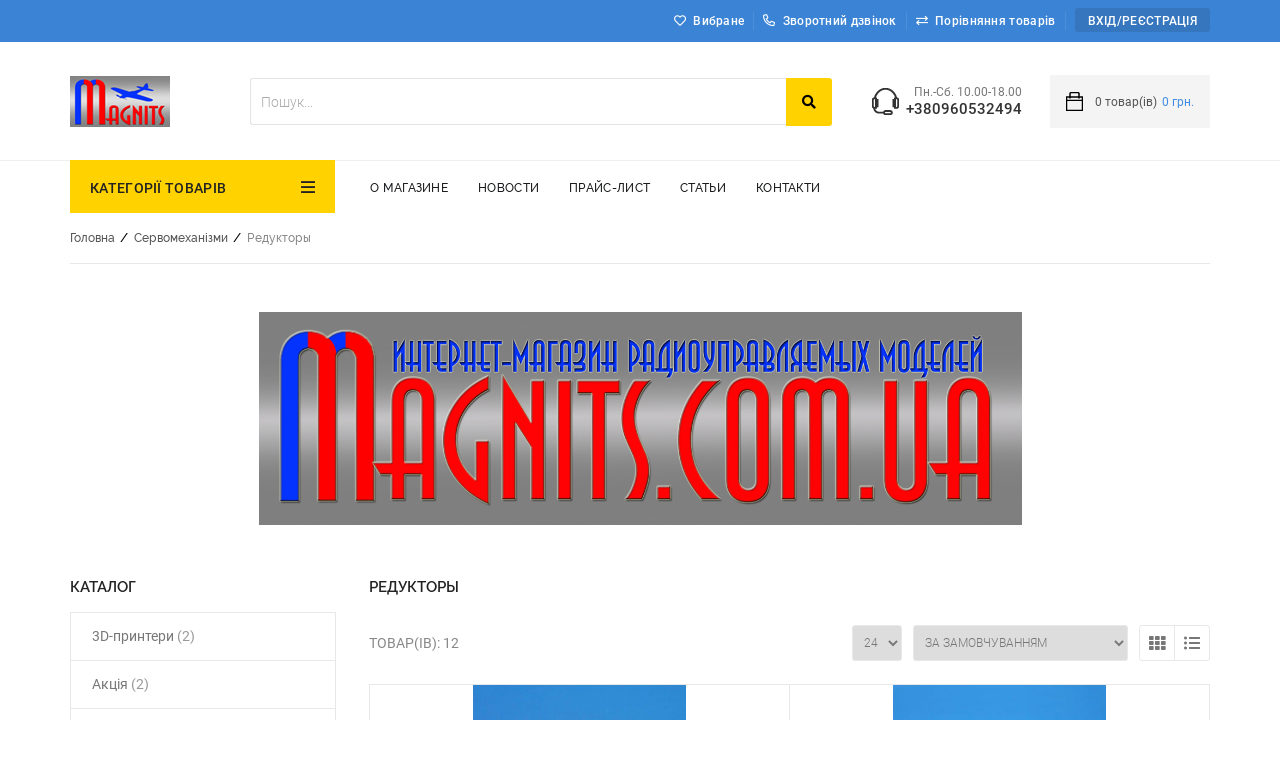

--- FILE ---
content_type: text/html; charset=utf-8
request_url: https://magnits.com.ua/servomehanizmi/reduktori/
body_size: 27071
content:
<!DOCTYPE html> <html lang="ru"> <head> <base href="https://magnits.com.ua/" /> <meta http-equiv="Content-Type" content="text/html; charset=utf-8"> <title>Редуктори</title> <meta name="Description" content="Редукторы для сервомашинок сервомеханизмов"> <meta name="KeyWords" content="Редукторы для сервомашинок сервомеханизмов" > <meta name="viewport" content="width=device-width, initial-scale=1.0"> <link rel="stylesheet" type="text/css" href="//ajax.googleapis.com/ajax/libs/jqueryui/1.8/themes/base/jquery-ui.css"> <link rel="stylesheet" href="data/cache/92b0d02c2277e98e4bc9ca8970c5d9bf.css" media="screen"> <link rel="stylesheet" href="data/cache/ea412d7d9016080d4346f6c802a8fc6a.css" type="text/css"> <link rel="stylesheet" href="data/cache/add37c970fc38c92e18a9fe62172f5e3.css" type="text/css"> <link rel="stylesheet" href="data/cache/6d55c6a9deba7fa4df86eda5537ccf0c.css" type="text/css" media="print"> <link rel="icon" href="/data/default/favicon.ico" type="image/x-icon"> <link rel="shortcut icon" href="/data/default/favicon.ico" type="image/x-icon"> <script
  src="https://code.jquery.com/jquery-3.4.1.min.js"
  integrity="sha256-CSXorXvZcTkaix6Yvo6HppcZGetbYMGWSFlBw8HfCJo="
  crossorigin="anonymous"></script> <script src="https://code.jquery.com/jquery-migrate-1.4.1.min.js"></script> <script src="//ajax.googleapis.com/ajax/libs/jqueryui/1.8/jquery-ui.min.js"></script> <script src="data/cache/fcbe3d95a0d519e4f764a994e6ab9b0d.js"></script> <script src="data/cache/0721ed5400a548746c144e30c3564648.js"></script> <script src="data/cache/6d55062e6de8d1d6d684fbbbc5926196.js"></script> <script src="data/cache/d08841d093f4483f0f62830a4d132b10.js"></script> <script><!--
var confirmUnsubscribe_act1='Ви впевнені, що хочете скасувати реєстрацію в магазині?';var validate_act1='Будь ласка, введіть email правильно';var validate_disc_act1='Будь ласка, введіть Ваш псевдонім';var validate_disc_act2='Будь ласка, введіть тему повідомлення';var validate_search_act1='Ціна повинна бути додатним числом';var doCL_act1='В папці';var doCL_act2='немає товарів';var doCL_act3='Папку порівняння успішно очищено!';var renbox_act1='Додавання в папку порівняння...';var renboxCL_act1='Йде очищення порівняння...';var doreset_act1='Йде додавання товару в корзину...';var printcart_act1='Йде додавання товару в корзину...';var doCart_act1='В кошику';var doCart_act2='товар(ів)';var doCart_act3='На суму';var doCart_act4='Оформити замовлення';var doCart_act5='Товар успішно доданий!';var doCpr_act1='В папці';var doCpr_act2='товар(ів)';var doCpr_act3='Порівняти';var doCpr_act4='Очистити';var doCpr_act5='Товар успішно доданий!';function doStat(req){if(req){document.getElementById('tgenexe').innerHTML=req.tgenexe;document.getElementById('tgencompile').innerHTML=req.tgencompile;document.getElementById('tgendb').innerHTML=req.tgendb;document.getElementById('tgenall').innerHTML=req.tgenall;document.getElementById('tgensql').innerHTML=req.tgensql}}</script> <script src="data/cache/cb3caef11e38f27d71a398e31d29195a.js"></script> <link rel="alternate" href="index.php?do=rss" title="rss" type="application/rss+xml"> <!--[if lte IE 6]>
 <style type="text/css">#axcrt{top:expression(document.documentElement.scrollTop+Math.ceil((document.documentElement.clientHeight-100)/2)+"px")!important;left:expression(Math.ceil((document.documentElement.clientWidth-300)/2)+"px")!important}body{behavior:url(data/admin/csshover.htc)}.semafor{background:none;filter:progid:DXImageTransform.Microsoft.AlphaImageLoader(src='data/default/best.png',sizingMethod='image')}</style>
 <![endif]--> <link rel="stylesheet" href="data/cache/dc390918ed941e78010e5996226e5410.css" type="text/css"> <script>function payNow($orderID){$.ajax({url:'/index.php?do=payment_module_ajax&orderID='+$orderID}).done(function(res){data=$.parseJSON(res);form=$(data.form);form.attr('id','submitPayment');$('body').append(form);$('#submitPayment').submit()})}
$(function(){$("#searchstring").autocomplete({source:"/index.php?do=livesearch&limit=11&cID=8",minLength:3,focus:function(event,ui){$("#searchstring").val(ui.item.value);return!1},select:function(event,ui){window.location=ui.item.url;$('#searchstring').val(ui.item.search);$('#formpoisk').attr('action',ui.item.url);$('#formpoisk').attr('method','post');$('#formpoisk').submit()}});$("#searchstring").data("autocomplete")._renderMenu=function(ul,items){var that=this;$.each(items,function(index,item){that._renderItem(ul,item)})};$("#searchstring").data("autocomplete")._renderItem=function(ul,item){return $("<li></li>").data("item.autocomplete",item).append(liFormat(item,$("#searchstring").val())).appendTo(ul)}});function liFormat(item,term){if(item.type=='0')
return"<a><span class='searchItemImg'><img title='"+item.name+"' src='"+item.filename+"'></span><div class='searchItemText'><b>"+highlight(item.name,term)+"</b><span>"+item.price+"</span></div></a>"
else if(item.count-item.limit>0)
return"<a><div class='searchItemText searchString'><span>Знайдено  "+item.count+" товар(ів). показати все.</span></div></a>"
else if(item.count>1)
return"<a><div class='searchItemText searchString'><span>Знайдено  "+item.count+" товар(ів). показати все.</span></div></a>"
else return""}
function highlight(value,term){var aterm=term.trim().split(' ');for(var key in aterm)
value=value.replace(new RegExp("(?![^&;]+;)(?!<[^<>]*)("+aterm[key].replace(/([\^\$\(\)\[\]\{\}\*\.\+\?\|\\])/gi,"\\$1")+")(?![^<>]*>)(?![^&;]+;)","gi"),"<strong style='color:red'>$1</strong>");return value}</script> </head> <body> <noscript><iframe src="https://www.googletagmanager.com/ns.html?id= <script>(function(w,d,s,l,i){w[l]=w[l]||[];w[l].push({&#039;gtm.start&#039;:new Date().getTime(),event:&#039;gtm.js&#039});var f=d.getElementsByTagName(s)[0],j=d.createElement(s),dl=l!=&#039;dataLayer&#039;?&#039;&l=&#039;+l" height="0" width="0" style="display:none;visibility:hidden"></iframe></noscript>
	<!-- End Google Tag Manager (noscript) -->
	
		
<!-- <b class="loading_screen active"></b>  -->
<div id="axcrt"></div>
<div class="wrapper "> 
<header>
<div class="toolbar">
	<div class="cont-wrap clearfix">
		<div class="toolbar-rightmenu">
			<ul class="toolbar-menu">
																					<li><a class="fav-icon favorites" href="/index.php?personal_favorites=yes">Вибране</a></li>
																													<li><a href="#" class="jsModalOpen callmeHead" data-id-modal="call"><i class="far fa-phone-alt"></i>Зворотний дзвінок</a></li>
																														<li><a class="comparison_products comp-icon " id="compareProduct" rel="nofollow" href="index.php?comparison_products=yes" data_message="Список порівняння порожній" onclick="windowMessage(this,event);" title="Список порівняння порожній">Порівняння товарів </a></li>
																																									<li><a href="#" class="jsModalOpen authorization-button" data-id-modal="login">Вхід/Реєстрація</a></li>
																					
</ul>
		</div>
	</div>
</div>
<div class="headblock">
	<div class="cont-wrap header_top_wrap">
		<a class="logo " href="/"><img src="/data/1604574147_logo.jpg" alt=""></a> 
		<div class="headblock-right">
			<div class="headsearch">
				
<form action="index.php" method="get" id="searchformblock">
		<div class="searchElements">
		<input placeholder="Пошук..." id="searchstring" type="text" name="searchstring" value="" onclick="$('#searchstring').autocomplete('search',$('#searchstring').val())">
		<button type="submit"><i class="fa fa-search" aria-hidden="!0"></i></button>
	</div>
	
	<div class="searchChangeWrap">
		<div class="searchChange">
			<input type="checkbox" name="inside" >
			<span>шукати в знайденому</span>
		</div>
		
		<a href="wide_search.html" class="moreSearchBut">Розширений пошук</a>
	</div>	
</form>
			</div>
							<div class="headinfoblock">
					<span class="timetable">Пн.-Сб. 10.00-18.00</span>
					<a href="tel:+380960532494" class="phone">+380960532494</a>
					<a href="tel:" class="phone"></a>
				</div>
						<div class="mainmenucart">
				

					<a  onclick="_modal_load_cart();return!1;"  id="cart">
				<img src="/data/default/images/cartBG.png" alt="cart">
				<span class="cart-icon">
					<span class="count">0</span> товар(ів)
				</span>
				<span class="cartPrice">0 грн. </span></span>
			</a>
		
			</div>
		</div>
	</div>	
</div>
<div class="mainmenu">
	<div class="cont-wrap clearfix header-menu-column">
		<div class="mainmenucategory">
			<a href="#" id="mmcopen">КАТЕГОРІЇ ТОВАРІВ</a>
			<ul class="mainMenu">
										<li class="childmenu"> 
					<a href="/3d-printeri/">3D-принтери<span>(2)</span></a>
									</li>
					 
										<li class="childmenu"> 
					<a href="/aktsiya/">Акція<span>(2)</span></a>
									</li>
					 
										<li class="childmenu"> 
					<a href="/rasprodazha/">Розпродаж<span>(49)</span></a>
									</li>
					 
										<li class="childmenu"> 
					<a href="/radioupravlyaemie-samoleti/">Радіокеровані літаки<span>(227)</span></a>
										<ul class="childMainMenu2 childMainMenu"> 
																																																																									 
									<li class="childmenu">
										 <a href="/radioupravlyaemie-samoleti/aviamodeli-benzinovie/">Авіамоделі бензинові<span>(6)</span></a>
										 									 </li>
																																				 
									<li class="childmenu">
										 <a href="/radioupravlyaemie-samoleti/aviamodeli-kalilnie/">Авиамодели калильные<span>(5)</span></a>
										 									 </li>
																																				 
									<li class="childmenu">
										 <a href="/radioupravlyaemie-samoleti/aviamodeli-elektro/">Авиамодели электро<span>(62)</span></a>
										 									 </li>
																																				 
									<li class="childmenu">
										 <a href="/radioupravlyaemie-samoleti/planeri/">Планеры<span>(8)</span></a>
										 									 </li>
																																				 
									<li class="childmenu">
										 <a href="/radioupravlyaemie-samoleti/aksessuari-k-ru-samoletam/">Аксесуари до р/у літаків<span>(145)</span></a>
										 										 <ul class="childMainMenu3 childMainMenu">
																																																																																																																																																																																																																																																			<li class="childmenu">
														<a href="/radioupravlyaemie-samoleti/aksessuari-k-ru-samoletam/kolesa-i-detali-shassi/">Колеса и детали шасси<span>(30)</span></a>
													</li>
																																																																																																																					<li class="childmenu">
														<a href="/radioupravlyaemie-samoleti/aksessuari-k-ru-samoletam/vilochki-petli-kabanchiki/">Вилочки, петли, кабанчики<span>(110)</span></a>
													</li>
																																																																																																																																																																																										<li class="childmenu">
														<a href="/radioupravlyaemie-samoleti/aksessuari-k-ru-samoletam/piloti/">Пилоты<span>(5)</span></a>
													</li>
																																																																																																																																																																																																																																																																																																																																																																																																																																																																																																																																																																																																																																																																																																																																																																																																																																																																																																																																																																																																																																																																																																																																																																																																																																																																																																																																																																																																																																																																																																																																																																																																																																																																																																																																																																																																																																																																																																																																																																																																																																																																																																																																																																																																																																																																																																																																																																																																																																																																																																																																																																																																																																																																																																																																																																																																																																																																																																																																																																																																																																																																																																																																																																																																																																																																																																																																																																																																																																																																																																																																																																																																																																																																																																																																																																																																																																																																																																																																																																																																																																																																																																																																																																																																																																																																																																																																																																																																																																																																																																																																																																																																																																																																																																																																																																																																																																																																																																																																																																																																																																																																																																																																																																																																																																																																																																																												 </ul>
										 									 </li>
																																																																																																																																																																																																																																																																																																																																																																																																																																																																																																																																																																																																																																																																																																																																																																																																																																																																																																																																																																																																																																																																																																																																																																																																																																																																																																																																																																																																																																																																																																																																																																																																																																																																																																																																																																																																																																																																																																																																																																																																																																																																																																																																																																																																																																																																																																																																																																																																																																																																																																																																																																																																																																																																																																																																																																																																																																																																																																																																																																																																																																																																																																																																																																															</ul>
									</li>
					 
			 
			 
			 
			 
			 
			 
			 
			 
			 
			 
			 
			 
			 
			 
			 
			 
			 
										<li class="childmenu"> 
					<a href="/radioupravlyaemie-vertoleti/">Радіокеровані вертольоти<span>(3)</span></a>
										<ul class="childMainMenu2 childMainMenu"> 
																																																																																																																																																																																																																																																																																																																			 
									<li class="childmenu">
										 <a href="/radioupravlyaemie-vertoleti/vertoleti/">Вертолеты<span>(3)</span></a>
										 									 </li>
																																																																																																																																																																																																																																																																																																																																																																																																																																																																																																																																																																																																																																																																																																																																																																																																																																																																																																																																																																																																																																																																																																																																																																																																																																																																																																																																																																																																																																																																																																																																																																																																																																																																																																																																																																																																																																																																																																																																																																																																																																																																																																																																																																																																																																																																																																																																																																																																																																																																																																																																																																																																																																																																																																																																																																																																																																																																																																																																																																																									</ul>
									</li>
					 
			 
										<li class="childmenu"> 
					<a href="/kopteri/">Радіокеровані коптери<span>(342)</span></a>
										<ul class="childMainMenu2 childMainMenu"> 
																																																																																																																																																																																																																																																																																																																																													 
									<li class="childmenu">
										 <a href="/kopteri/kopteri-detskie/">Коптери дитячі<span>(42)</span></a>
										 									 </li>
																																				 
									<li class="childmenu">
										 <a href="/kopteri/kopteri-gonochnie/">Коптеры гоночные<span>(12)</span></a>
										 									 </li>
																																				 
									<li class="childmenu">
										 <a href="/kopteri/kipteri-profi/">Коптеры профи<span>(21)</span></a>
										 									 </li>
																																				 
									<li class="childmenu">
										 <a href="/kopteri/aksessuari-k-ru-multikopteram/">Аксесуари до р/к мультикоптерів<span>(239)</span></a>
										 										 <ul class="childMainMenu3 childMainMenu">
																																																																																																																																																																																																																																																																																																																																																																																																																																																																																																																																																																																																																																																																																																								<li class="childmenu">
														<a href="/kopteri/aksessuari-k-ru-multikopteram/videokameri-i-podvesi/">Видеокамеры и подвесы<span>(4)</span></a>
													</li>
																																																<li class="childmenu">
														<a href="/kopteri/aksessuari-k-ru-multikopteram/vozdushnie-vinti-dlya-kopterov/">Воздушные винты для коптеров<span>(137)</span></a>
													</li>
																																																<li class="childmenu">
														<a href="/kopteri/aksessuari-k-ru-multikopteram/poletnie-kotrolleri/">Полетные котроллеры<span>(28)</span></a>
													</li>
																																																<li class="childmenu">
														<a href="/kopteri/aksessuari-k-ru-multikopteram/ramy-dlya-kopterov/">Рамы для коптеров<span>(53)</span></a>
													</li>
																																																<li class="childmenu">
														<a href="/kopteri/aksessuari-k-ru-multikopteram/265-aksessuari/">Аксессуары<span>(17)</span></a>
													</li>
																																																																																																																																																																																																																																																																																																																																																																																																																																																																																																																																																																																																																																																																																																																																																																																																																																																																																																																																																																																																																																																																																																																																																																																																																																																																																																																																																																																																																																																																																																																																																																																																																																																																																																																																																																																																																																																																																																																																																																																																																																																																																																																																																																																																																																																																																																																																																																																																																																																																																																																																																																																																																																																																																																																																																																																																																																																																																																																																																																																																																																																																																																																																																																																																																																																																																																																																																																																																																																																																																																																																																																																																																																																																																																																																																																																																																																																																																																																																																																																																																																																																																																																																																																																																																																																																																																																																																																																																																																																																																																																																																																																																																																																																																																																																																																																																																																																																																																																																																																																																																																								 </ul>
										 									 </li>
																																																																																																																																																																																																																																																																																																																																																																																																																																																																																																																																																																																																																																																																																																																																																																																																																																																																																																																																																																																																																																																																																																																																																																																																																																																																																																																																																																																																																																																																																																																																																																																																																																																																																																																																																																																																																																																																																																																																																																																																																																																																																																																																																																																																																																																																																																																																																																																																																																																																																																																																																																																																																																																																																																																																																																																																																																																																																																																								</ul>
									</li>
					 
			 
			 
			 
			 
			 
			 
			 
			 
			 
										<li class="childmenu"> 
					<a href="/radioupravlyaemie-avtomodeli/">Радіокеровані автомоделі<span>(113)</span></a>
										<ul class="childMainMenu2 childMainMenu"> 
																																																																																																																																																																																																																																																																																																																																																																																																																																																																															 
									<li class="childmenu">
										 <a href="/radioupravlyaemie-avtomodeli/shosseynie-i-dlya-drifta/">Шоссейные и для дрифта<span>(16)</span></a>
										 									 </li>
																																				 
									<li class="childmenu">
										 <a href="/radioupravlyaemie-avtomodeli/baggi/">Багги<span>(13)</span></a>
										 									 </li>
																																				 
									<li class="childmenu">
										 <a href="/radioupravlyaemie-avtomodeli/monstri/">Монстры<span>(31)</span></a>
										 									 </li>
																																				 
									<li class="childmenu">
										 <a href="/radioupravlyaemie-avtomodeli/traggi/">Трагги<span>(13)</span></a>
										 									 </li>
																																				 
									<li class="childmenu">
										 <a href="/radioupravlyaemie-avtomodeli/short-kors-ralli/">Шорт-корс, ралли<span>(11)</span></a>
										 									 </li>
																																				 
									<li class="childmenu">
										 <a href="/radioupravlyaemie-avtomodeli/mototsikli/">Мотоциклы<span>(2)</span></a>
										 									 </li>
																																				 
									<li class="childmenu">
										 <a href="/radioupravlyaemie-avtomodeli/igrushechnie-mashinki-na-pulte/">Игрушечные машинки на пульте<span>(17)</span></a>
										 									 </li>
																																				 
									<li class="childmenu">
										 <a href="/radioupravlyaemie-avtomodeli/aksessuari-k-ru-avtomodelyam/">Аксессуары к р/у автомоделям<span>(10)</span></a>
										 									 </li>
																																																																																																																																																																																																																																																																																																																																																																																																																																																																																																																																																																																																																																																																																																																																																																																																																																																																																																																																																																																																																																																																																																																																																																																																																																																																																																																																																																																																																																																																																																																																																																																																																																																																																																																																																																																																																																																																																																																																																																																																																																																																																																																																																																																																																																																																																																																																																																																																																																																																																																																																																																																																																																																																																																																																		</ul>
									</li>
					 
			 
			 
			 
			 
			 
			 
			 
			 
										<li class="childmenu"> 
					<a href="/radioupravlyaemie-modeli-tankov/">Радіокеровані моделі танків<span>(20)</span></a>
									</li>
					 
										<li class="childmenu"> 
					<a href="/radioupravlyaemie-sudomodeli/">Радіокеровані судномоделі<span>(31)</span></a>
										<ul class="childMainMenu2 childMainMenu"> 
																																																																																																																																																																																																																																																																																																																																																																																																																																																																																																																																																																																																																	 
									<li class="childmenu">
										 <a href="/radioupravlyaemie-sudomodeli/katera/">Катери<span>(12)</span></a>
										 									 </li>
																																				 
									<li class="childmenu">
										 <a href="/radioupravlyaemie-sudomodeli/podvodnie-lodki/">Підводні човни<span>(1)</span></a>
										 									 </li>
																																				 
									<li class="childmenu">
										 <a href="/radioupravlyaemie-sudomodeli/yahti/">Яхты<span>(5)</span></a>
										 									 </li>
																																				 
									<li class="childmenu">
										 <a href="/radioupravlyaemie-sudomodeli/aksessuari-k-ru-sudomodelyam/">Аксессуары к р/у судомоделям<span>(13)</span></a>
										 									 </li>
																																																																																																																																																																																																																																																																																																																																																																																																																																																																																																																																																																																																																																																																																																																																																																																																																																																																																																																																																																																																																																																																																																																																																																																																																																																																																																																																																																																																																																																																																																																																																																																																																																																																																																																																																																																																																																																																																																																																																																																																																																																																																																																																																																																																																																																																																																																																																																																																																																																																																																																																																																																																																																																				</ul>
									</li>
					 
			 
			 
			 
			 
										<li class="childmenu"> 
					<a href="/radioapparatura/">Радіоапаратура<span>(466)</span></a>
										<ul class="childMainMenu2 childMainMenu"> 
																																																																																																																																																																																																																																																																																																																																																																																																																																																																																																																																																																																																																																																																																		 
									<li class="childmenu">
										 <a href="/radioapparatura/visokochastotn-modul/">Високочастотні модулі<span>(37)</span></a>
										 									 </li>
																																				 
									<li class="childmenu">
										 <a href="/radioapparatura/komplekti-radioupravleniya/">Комплекти радіокерування<span>(62)</span></a>
										 									 </li>
																																				 
									<li class="childmenu">
										 <a href="/radioapparatura/modul-posilennya-potuzhnost/">Модулі посилення потужності<span>(23)</span></a>
										 									 </li>
																																				 
									<li class="childmenu">
										 <a href="/radioapparatura/peredatchiki/">Передавачі<span>(80)</span></a>
										 									 </li>
																																				 
									<li class="childmenu">
										 <a href="/radioapparatura/priemniki/">Приймачі<span>(134)</span></a>
										 									 </li>
																																				 
									<li class="childmenu">
										 <a href="/radioapparatura/antenni/">Антени<span>(84)</span></a>
										 									 </li>
																																				 
									<li class="childmenu">
										 <a href="/radioapparatura/aksessuari/">Аксесуари<span>(46)</span></a>
										 									 </li>
																																																																																																																																																																																																																																																																																																																																																																																																																																																																																																																																																																																																																																																																																																																																																																																																																																																																																																																																																																																																																																																																																																																																																																																																																																																																																																																																																																																																																																																																																																																																																																																																																																																																																																																																																																																																																																																																																																																																																																																																																																																																																																																																																																																																																																																																																																																																																																																																																																																																																																																																												</ul>
									</li>
					 
			 
			 
			 
			 
			 
			 
			 
										<li class="childmenu"> 
					<a href="/servomehanizmi/">Сервомеханізми<span>(302)</span></a>
										<ul class="childMainMenu2 childMainMenu"> 
																																																																																																																																																																																																																																																																																																																																																																																																																																																																																																																																																																																																																																																																																																																																																																																										 
									<li class="childmenu">
										 <a href="/servomehanizmi/mikro/">Мікро<span>(83)</span></a>
										 									 </li>
																																				 
									<li class="childmenu">
										 <a href="/servomehanizmi/mini/">Міні<span>(13)</span></a>
										 									 </li>
																																				 
									<li class="childmenu">
										 <a href="/servomehanizmi/standartnie/">Стандартні<span>(74)</span></a>
										 									 </li>
																																				 
									<li class="childmenu">
										 <a href="/servomehanizmi/servotesteri/">Сервотестери<span>(3)</span></a>
										 									 </li>
																																				 
									<li class="childmenu">
										 <a href="/servomehanizmi/spetsialnie/">Спеціальні<span>(22)</span></a>
										 									 </li>
																																				 
									<li class="childmenu">
										 <a href="/servomehanizmi/kachalki-dlya-servo/">Гойдалки для серво<span>(10)</span></a>
										 									 </li>
																																				 
									<li class="childmenu">
										 <a href="/servomehanizmi/provoda-i-razemi-dlya-servo/">Провіда та роз&#039;єми для серво<span>(81)</span></a>
										 										 <ul class="childMainMenu3 childMainMenu">
																																																																																																																																																																																																																																																																																																																																																																																																																																																																																																																																																																																																																																																																																																																																																																																																																																																																																																																																																																																																																																																																																																																																																																																																																																																																																																																																																																																																																																																																																																																																																																				<li class="childmenu">
														<a href="/servomehanizmi/provoda-i-razemi-dlya-servo/22awg/">22AWG<span>(47)</span></a>
													</li>
																																																<li class="childmenu">
														<a href="/servomehanizmi/provoda-i-razemi-dlya-servo/26awg/">26AWG<span>(21)</span></a>
													</li>
																																																<li class="childmenu">
														<a href="/servomehanizmi/provoda-i-razemi-dlya-servo/servorozmi/">Сервороз&#039;єми<span>(12)</span></a>
													</li>
																																																																																																																																																																																																																																																																																																																																																																																																																																																																																																																																																																																																																																																																																																																																																																																																																																																																																																																																																																																																																																																																																																																																																																																																																																																																																																																																																																																																																																																																																																																																																																																																																																																																																																																																																																																																																																																																																																																																																																																																																																																																																																																																																																																																																																																																																																																																																																																																																																																																																																																																																																																																																																																																																																																																																																																																																																																																																																																																																																																																																																																																																																																																																																																																																																																																																																																																																																																																																																																																																																																																																																																																																																																																																																																																																																																																																																																																																																																																																																																																																																																																																																																																																																																																																										 </ul>
										 									 </li>
																																																																											 
									<li class="childmenu">
										 <a href="/servomehanizmi/reduktori/">Редукторы<span>(12)</span></a>
										 									 </li>
																																				 
									<li class="childmenu">
										 <a href="/servomehanizmi/63-aksessuari/">Аксесуари<span>(4)</span></a>
										 									 </li>
																																																																																																																																																																																																																																																																																																																																																																																																																																																																																																																																																																																																																																																																																																																																																																																																																																																																																																																																																																																																																																																																																																																																																																																																																																																																																																																																																																																																																																																																																																																																																																																																																																																																																																																																																																																																																																																																																																																																																																																																																																																																																																																																																																																																																																																																																																																																																																			</ul>
									</li>
					 
			 
			 
			 
			 
			 
			 
			 
			 
			 
			 
			 
			 
										<li class="childmenu"> 
					<a href="/simulyatori-poletov/">Симуляторы полетов<span>(7)</span></a>
									</li>
					 
										<li class="childmenu"> 
					<a href="/motori/">Двигуни<span>(400)</span></a>
										<ul class="childMainMenu2 childMainMenu"> 
																																																																																																																																																																																																																																																																																																																																																																																																																																																																																																																																																																																																																																																																																																																																																																																																																																																																																																																																																																																 
									<li class="childmenu">
										 <a href="/motori/elektromotori/">Електромотори<span>(308)</span></a>
										 										 <ul class="childMainMenu3 childMainMenu">
																																																																																																																																																																																																																																																																																																																																																																																																																																																																																																																																																																																																																																																																																																																																																																																																																																																																																																																																																																																																																																																																																																																																																																																																																																																																																																																																																																																																																																																																																																																																																																																																																																																																																																																																																												<li class="childmenu">
														<a href="/motori/elektromotori/outrunner/">Електромотори для авіамоделей<span>(225)</span></a>
													</li>
																																																																																																																																																																																																																																																																																																																																																																																																																																<li class="childmenu">
														<a href="/motori/elektromotori/elektromotori-dlya-avtomodeley/">Електромотори для автомоделей<span>(30)</span></a>
													</li>
																																																<li class="childmenu">
														<a href="/motori/elektromotori/elektromotori-dlya-sudnomodeley/">Електромотори для судномоделей<span>(3)</span></a>
													</li>
																																																<li class="childmenu">
														<a href="/motori/elektromotori/kuleri/">Кулери<span>(2)</span></a>
													</li>
																																																<li class="childmenu">
														<a href="/motori/elektromotori/motori-dlya-pdvsv/">Мотори для підвісів<span>(4)</span></a>
													</li>
																																																<li class="childmenu">
														<a href="/motori/elektromotori/zapchasti-dlya-elektromotorov/">Запчастини для електромоторів<span>(34)</span></a>
													</li>
																																																																																																																																																																																																																																																																																																																																																																																																																																																																																																																																																																																																																																																																																																																																																																																																																																																																																																																																																																																																																																																																																																																																																																																																																																																																																																																																																																																																																																																																																																																																																																																																																																																																																																																																																																																																																																																																																																																																																																																																																																																																																																																																																																																																																																																																																																																																																																																																																																																																																																																																																																																																																																																																																																																																																																																																																																																																																																																																																																																																																																																																																																																																																																																																																																																																																																																																																																																																																																																																																																																																																																													 </ul>
										 									 </li>
																																																																																																																																																																																																																																																																																																																																		 
									<li class="childmenu">
										 <a href="/motori/dvigateli-dvs/">Двигуни ДВЗ<span>(92)</span></a>
										 										 <ul class="childMainMenu3 childMainMenu">
																																																																																																																																																																																																																																																																																																																																																																																																																																																																																																																																																																																																																																																																																																																																																																																																																																																																																																																																																																																																																																																																																																																																																																																																																																																																																																																																																																																																																																																																																																																																																																																																																																																																																																																																																																																																																																																																																																																																																																																																																																																																																																																																																																																																																																																																																																													<li class="childmenu">
														<a href="/motori/dvigateli-dvs/dviguni-reaktivn/">Двигуни реактивні<span>(7)</span></a>
													</li>
																																																<li class="childmenu">
														<a href="/motori/dvigateli-dvs/dvigateli-kalilnie-2t/">Двигатели калильные 2Т<span>(13)</span></a>
													</li>
																																																<li class="childmenu">
														<a href="/motori/dvigateli-dvs/dvigateli-kalilnie-4t/">Двигатели калильные 4Т<span>(4)</span></a>
													</li>
																																																<li class="childmenu">
														<a href="/motori/dvigateli-dvs/dvigateli-benzinovie/">Двигуни бензинові<span>(16)</span></a>
													</li>
																																																<li class="childmenu">
														<a href="/motori/dvigateli-dvs/zapchasti-dvs/">Запчасти ДВС<span>(31)</span></a>
													</li>
																																																																																																																																												<li class="childmenu">
														<a href="/motori/dvigateli-dvs/glushiteli/">Глушители<span>(4)</span></a>
													</li>
																																																<li class="childmenu">
														<a href="/motori/dvigateli-dvs/svechi/">Свечи<span>(10)</span></a>
													</li>
																																																<li class="childmenu">
														<a href="/motori/dvigateli-dvs/motorami-dvs/">Моторамы ДВС<span>(1)</span></a>
													</li>
																																																<li class="childmenu">
														<a href="/motori/dvigateli-dvs/aksessuari-dvs/">Аксессуары ДВС<span>(6)</span></a>
													</li>
																																																																																																																																																																																																																																																																																																																																																																																																																																																																																																																																																																																																																																																																																																																																																																																																																																																																																																																																																																																																																																																																																																																																																																																																																																																																																																																																																																																																																																																																																																																																																																																																																																																																																																																																																																																																																																																																																																																																																																																																																																																																																																																																																																																																																																																																																																																																																																																																																																																																																																																																																																																																																																																																																																																																																																																																																																																																																																																																																																																																																																																																																																																																																																																																																																											 </ul>
										 									 </li>
																																																																																																																																																																																																																																																																																																																																																																																																																																																																																																																																																																																																																																																																																																																																																																																																																																																																																																																																																																																																																																																																																																																																																																																																																																																																																																																																																																																																																																																																																																																																																																																																																																																																																																																																																																																																																																																																																																																																																																																																																	</ul>
									</li>
					 
			 
			 
			 
			 
			 
			 
			 
			 
			 
			 
			 
			 
			 
			 
			 
			 
			 
			 
			 
			 
			 
			 
			 
			 
			 
			 
			 
			 
			 
			 
			 
			 
			 
			 
			 
			 
			 
										<li class="childmenu"> 
					<a href="/regulyatori-oborotov/">Регулятори обертів<span>(167)</span></a>
										<ul class="childMainMenu2 childMainMenu"> 
																																																																																																																																																																																																																																																																																																																																																																																																																																																																																																																																																																																																																																																																																																																																																																																																																																																																																																																																																																																																																																																																																																																																																																																																																																																																																																																																																																																																																																																																																														 
									<li class="childmenu">
										 <a href="/regulyatori-oborotov/kombo/">Комбо<span>(8)</span></a>
										 									 </li>
																																				 
									<li class="childmenu">
										 <a href="/regulyatori-oborotov/programmatori/">Програматори<span>(9)</span></a>
										 									 </li>
																																				 
									<li class="childmenu">
										 <a href="/regulyatori-oborotov/regulyatori-dlya-aviamodeley/">Регулятори для авіамоделей<span>(123)</span></a>
										 									 </li>
																																				 
									<li class="childmenu">
										 <a href="/regulyatori-oborotov/regulyatori-dlya-avtomodeley/">Регулятори для автомоделей<span>(19)</span></a>
										 									 </li>
																																				 
									<li class="childmenu">
										 <a href="/regulyatori-oborotov/regulyatori-dlya-sudomodeley/">Регулятори для судномоделей<span>(8)</span></a>
										 									 </li>
																																																																																																																																																																																																																																																																																																																																																																																																																																																																																																																																																																																																																																																																																																																																																																																																																																																																																																																																																																																																																																																																																																																																																																																																																																																																																																																																																																																																																																																																																																																																																																																																																																																																																																																																																										</ul>
									</li>
					 
			 
			 
			 
			 
			 
										<li class="childmenu"> 
					<a href="/obtekateli-adapteri-krepleniya-vozdushnogo-vinta/">Обтічники, адаптери кріплення повітряного винта<span>(84)</span></a>
										<ul class="childMainMenu2 childMainMenu"> 
																																																																																																																																																																																																																																																																																																																																																																																																																																																																																																																																																																																																																																																																																																																																																																																																																																																																																																																																																																																																																																																																																																																																																																																																																																																																																																																																																																																																																																																																																																																																																																												 
									<li class="childmenu">
										 <a href="/obtekateli-adapteri-krepleniya-vozdushnogo-vinta/prop-saver/">Prop Saver<span>(4)</span></a>
										 									 </li>
																																				 
									<li class="childmenu">
										 <a href="/obtekateli-adapteri-krepleniya-vozdushnogo-vinta/obtekateli-alyuminievie/">Обтічники алюмінієві<span>(23)</span></a>
										 									 </li>
																																				 
									<li class="childmenu">
										 <a href="/obtekateli-adapteri-krepleniya-vozdushnogo-vinta/obtekateli-s-tsangovim-zazhimom/">Обтічники з цанговим затискачем<span>(16)</span></a>
										 									 </li>
																																				 
									<li class="childmenu">
										 <a href="/obtekateli-adapteri-krepleniya-vozdushnogo-vinta/obtekateli-karbonovie/">Обтічники карбонові<span>(3)</span></a>
										 									 </li>
																																				 
									<li class="childmenu">
										 <a href="/obtekateli-adapteri-krepleniya-vozdushnogo-vinta/obtekateli-neylonovie/">Обтекатели нейлоновые<span>(2)</span></a>
										 									 </li>
																																				 
									<li class="childmenu">
										 <a href="/obtekateli-adapteri-krepleniya-vozdushnogo-vinta/stupitsi-dlya-skladivayushchihsya-vintov/">Ступиці для гвинтів, що складаються<span>(30)</span></a>
										 									 </li>
																																				 
									<li class="childmenu">
										 <a href="/obtekateli-adapteri-krepleniya-vozdushnogo-vinta/adapteri-vozdushnogo-vinta-kreplenie-guzhonom/">Адаптери повітряного гвинта кріплення гужоном<span>(6)</span></a>
										 									 </li>
																																																																																																																																																																																																																																																																																																																																																																																																																																																																																																																																																																																																																																																																																																																																																																																																																																																																																																																																																																																																																																																																																																																																																																																																																																																																																																																																																																																																																																																																																																																																																																																																																																																		</ul>
									</li>
					 
			 
			 
			 
			 
			 
			 
			 
										<li class="childmenu"> 
					<a href="/toplivnaya-sistema/">Паливна система<span>(24)</span></a>
										<ul class="childMainMenu2 childMainMenu"> 
																																																																																																																																																																																																																																																																																																																																																																																																																																																																																																																																																																																																																																																																																																																																																																																																																																																																																																																																																																																																																																																																																																																																																																																																																																																																																																																																																																																																																																																																																																																																																																																																																																																																																				 
									<li class="childmenu">
										 <a href="/toplivnaya-sistema/toplivnie-baki/">Паливні баки<span>(4)</span></a>
										 									 </li>
																																				 
									<li class="childmenu">
										 <a href="/toplivnaya-sistema/trubki/">Трубки<span>(11)</span></a>
										 									 </li>
																																				 
									<li class="childmenu">
										 <a href="/toplivnaya-sistema/fitingi/">Фитинги<span>(9)</span></a>
										 									 </li>
																																																																																																																																																																																																																																																																																																																																																																																																																																																																																																																																																																																																																																																																																																																																																																																																																																																																																																																																																																																																																																																																																																																																																																																																																																																																																																																																																																																																																																																																																																																																																																																														</ul>
									</li>
					 
			 
			 
			 
										<li class="childmenu"> 
					<a href="/vozdushnie-vinti/">Повітряні гвинти<span>(553)</span></a>
										<ul class="childMainMenu2 childMainMenu"> 
																																																																																																																																																																																																																																																																																																																																																																																																																																																																																																																																																																																																																																																																																																																																																																																																																																																																																																																																																																																																																																																																																																																																																																																																																																																																																																																																																																																																																																																																																																																																																																																																																																																																																																																																								 
									<li class="childmenu">
										 <a href="/vozdushnie-vinti/povitryani-gvinti-dvz/">Гвинти ДВЗ<span>(80)</span></a>
										 										 <ul class="childMainMenu3 childMainMenu">
																																																																																																																																																																																																																																																																																																																																																																																																																																																																																																																																																																																																																																																																																																																																																																																																																																																																																																																																																																																																																																																																																																																																																																																																																																																																																																																																																																																																																																																																																																																																																																																																																																																																																																																																																																																																																																																																																																																																																																																																																																																																																																																																																																																																																																																																																																																																																																																																																																																																																																																																																																																																																																																																																																																																																																																																																																																																																																																																																																																																																																																																																																				<li class="childmenu">
														<a href="/vozdushnie-vinti/povitryani-gvinti-dvz/6star/">6Star<span>(2)</span></a>
													</li>
																																																<li class="childmenu">
														<a href="/vozdushnie-vinti/povitryani-gvinti-dvz/aeronaut/">Aeronaut<span>(3)</span></a>
													</li>
																																																<li class="childmenu">
														<a href="/vozdushnie-vinti/povitryani-gvinti-dvz/apc/">APC<span>(13)</span></a>
													</li>
																																																<li class="childmenu">
														<a href="/vozdushnie-vinti/povitryani-gvinti-dvz/dfdl/">DFDL<span>(3)</span></a>
													</li>
																																																<li class="childmenu">
														<a href="/vozdushnie-vinti/povitryani-gvinti-dvz/274-gemfan/">GemFan<span>(3)</span></a>
													</li>
																																																<li class="childmenu">
														<a href="/vozdushnie-vinti/povitryani-gvinti-dvz/master-airscrew-3-lopasti/">Master Airscrew 3-лопасти<span>(1)</span></a>
													</li>
																																																<li class="childmenu">
														<a href="/vozdushnie-vinti/povitryani-gvinti-dvz/master-airscrew-klen/">Master Airscrew клен<span>(0)</span></a>
													</li>
																																																<li class="childmenu">
														<a href="/vozdushnie-vinti/povitryani-gvinti-dvz/master-airscrew-seriya-g3/">Master Airscrew серия G3<span>(3)</span></a>
													</li>
																																																<li class="childmenu">
														<a href="/vozdushnie-vinti/povitryani-gvinti-dvz/master-airscrew-seriya-k/">Master Airscrew серия K<span>(2)</span></a>
													</li>
																																																<li class="childmenu">
														<a href="/vozdushnie-vinti/povitryani-gvinti-dvz/master-airscrew-seriya-scimitar/">Master Airscrew серия Scimitar<span>(2)</span></a>
													</li>
																																																<li class="childmenu">
														<a href="/vozdushnie-vinti/povitryani-gvinti-dvz/readytosky-navigator/">ReadyToSky Navigator<span>(1)</span></a>
													</li>
																																																<li class="childmenu">
														<a href="/vozdushnie-vinti/povitryani-gvinti-dvz/sail/">SAIL<span>(30)</span></a>
													</li>
																																																<li class="childmenu">
														<a href="/vozdushnie-vinti/povitryani-gvinti-dvz/vitaprop/">Vitaprop<span>(17)</span></a>
													</li>
																																																																																																																																																																																																																																																																																																																																																																																																																																																																																																																																																																																																																																																																																																																																																																																																																																																																																																																																																																																																																																																																																																																																																																																																																																																																																																																																																																																																																																																																																																																																																																																																																																																																																																																																																																																																																																																																																																																																																																																																																																																																																																																																																																																																																																																																																																																																																																																																																																																				 </ul>
										 									 </li>
																																																																																																																																																																																																													 
									<li class="childmenu">
										 <a href="/vozdushnie-vinti/vinti-elektro/">Гвинти електро<span>(353)</span></a>
										 										 <ul class="childMainMenu3 childMainMenu">
																																																																																																																																																																																																																																																																																																																																																																																																																																																																																																																																																																																																																																																																																																																																																																																																																																																																																																																																																																																																																																																																																																																																																																																																																																																																																																																																																																																																																																																																																																																																																																																																																																																																																																																																																																																																																																																																																																																																																																																																																																																																																																																																																																																																																																																																																																																																																																																																																																																																																																																																																																																																																																																																																																																																																																																																																																																																																																																																																																																																																																																																																																																																																																																																																																																																																																																																																																																																																																						<li class="childmenu">
														<a href="/vozdushnie-vinti/vinti-elektro/337-6star/">6STAR<span>(2)</span></a>
													</li>
																																																<li class="childmenu">
														<a href="/vozdushnie-vinti/vinti-elektro/aeronaut-cam-carbon/">Aeronaut CAM Carbon<span>(7)</span></a>
													</li>
																																																<li class="childmenu">
														<a href="/vozdushnie-vinti/vinti-elektro/apc-original/">APC<span>(164)</span></a>
													</li>
																																																<li class="childmenu">
														<a href="/vozdushnie-vinti/vinti-elektro/apc-style/">APC style<span>(4)</span></a>
													</li>
																																																<li class="childmenu">
														<a href="/vozdushnie-vinti/vinti-elektro/dal/">DAL<span>(2)</span></a>
													</li>
																																																<li class="childmenu">
														<a href="/vozdushnie-vinti/vinti-elektro/dalprop/">DALPROP<span>(1)</span></a>
													</li>
																																																<li class="childmenu">
														<a href="/vozdushnie-vinti/vinti-elektro/emax/">EMAX<span>(2)</span></a>
													</li>
																																																<li class="childmenu">
														<a href="/vozdushnie-vinti/vinti-elektro/gemfan/">GemFan<span>(55)</span></a>
													</li>
																																																<li class="childmenu">
														<a href="/vozdushnie-vinti/vinti-elektro/gws-original/">GWS<span>(14)</span></a>
													</li>
																																																<li class="childmenu">
														<a href="/vozdushnie-vinti/vinti-elektro/hqprop/">HQProp<span>(23)</span></a>
													</li>
																																																<li class="childmenu">
														<a href="/vozdushnie-vinti/vinti-elektro/master-airscrew-electric/">Master Airscrew Electric<span>(5)</span></a>
													</li>
																																																<li class="childmenu">
														<a href="/vozdushnie-vinti/vinti-elektro/sunnysky/">SunnySky<span>(11)</span></a>
													</li>
																																																<li class="childmenu">
														<a href="/vozdushnie-vinti/vinti-elektro/t-motor/">T-Motor<span>(21)</span></a>
													</li>
																																																<li class="childmenu">
														<a href="/vozdushnie-vinti/vinti-elektro/tarot/">Tarot<span>(22)</span></a>
													</li>
																																																<li class="childmenu">
														<a href="/vozdushnie-vinti/vinti-elektro/vitaprop-e/">Vitaprop-E<span>(5)</span></a>
													</li>
																																																<li class="childmenu">
														<a href="/vozdushnie-vinti/vinti-elektro/volantexrc/">VolantexRC<span>(4)</span></a>
													</li>
																																																<li class="childmenu">
														<a href="/vozdushnie-vinti/vinti-elektro/vox-electric/">VOX Electric<span>(8)</span></a>
													</li>
																																																<li class="childmenu">
														<a href="/vozdushnie-vinti/vinti-elektro/vt-prop/">VT-Prop<span>(1)</span></a>
													</li>
																																																<li class="childmenu">
														<a href="/vozdushnie-vinti/vinti-elektro/zohd/">ZOHD<span>(2)</span></a>
													</li>
																																																																																																																																																																																																																																																																																																																																																																																																																																																																																																																																																																																																																																																																																																																																																																																																																																																																																																																																																																																																																																																																																																																																																																																																																																																																																																																																																																																																																																																																																																																																																																																																																																																																																																																																																																																																																																																																																																																																																																								 </ul>
										 									 </li>
																																																																																																																																																																																																																																																																																											 
									<li class="childmenu">
										 <a href="/vozdushnie-vinti/skladnie-lopasti/">Складні лопаті<span>(120)</span></a>
										 										 <ul class="childMainMenu3 childMainMenu">
																																																																																																																																																																																																																																																																																																																																																																																																																																																																																																																																																																																																																																																																																																																																																																																																																																																																																																																																																																																																																																																																																																																																																																																																																																																																																																																																																																																																																																																																																																																																																																																																																																																																																																																																																																																																																																																																																																																																																																																																																																																																																																																																																																																																																																																																																																																																																																																																																																																																																																																																																																																																																																																																																																																																																																																																																																																																																																																																																																																																																																																																																																																																																																																																																																																																																																																																																																																																																																																																																																																																																																																																																																																																																																																																																																																																																																																																																																																		<li class="childmenu">
														<a href="/vozdushnie-vinti/skladnie-lopasti/skladnie-lopasti-aeronaut-cam/">Складні лопаті Aeronaut CAM<span>(50)</span></a>
													</li>
																																																<li class="childmenu">
														<a href="/vozdushnie-vinti/skladnie-lopasti/skladn-lopat-apc/">Складні лопаті APC<span>(11)</span></a>
													</li>
																																																<li class="childmenu">
														<a href="/vozdushnie-vinti/skladnie-lopasti/skladn-lopat-hobbywing/">Складні лопаті Hobbywing<span>(19)</span></a>
													</li>
																																																<li class="childmenu">
														<a href="/vozdushnie-vinti/skladnie-lopasti/skladn-lopat-t-motor/">Складні лопаті T-Motor<span>(4)</span></a>
													</li>
																																																<li class="childmenu">
														<a href="/vozdushnie-vinti/skladnie-lopasti/skladnie-lopasti-vitaprop/">Складні лопаті Vitaprop<span>(17)</span></a>
													</li>
																																																<li class="childmenu">
														<a href="/vozdushnie-vinti/skladnie-lopasti/skladnie-lopasti--volantexrc/">Складні лопаті VolantexRC<span>(1)</span></a>
													</li>
																																																<li class="childmenu">
														<a href="/vozdushnie-vinti/skladnie-lopasti/skladnie-lopasti-gemfan/">Складные лопасти GemFan<span>(8)</span></a>
													</li>
																																																<li class="childmenu">
														<a href="/vozdushnie-vinti/skladnie-lopasti/skladnie-lopasti-graupner-cam/">Складные лопасти Graupner Cam<span>(6)</span></a>
													</li>
																																																<li class="childmenu">
														<a href="/vozdushnie-vinti/skladnie-lopasti/komplekti-skladnie-lopasti-so-stupitsey/">Комплекты складные лопасти со ступицей<span>(4)</span></a>
													</li>
																																																																																																																																																																																																																																																																																																																																																																																																																																																																																																																																																																																																																																																																																																																																																																																																																																																																																																																																																																																																																																																																																																																																																																																																																																																																																																																																																																																																																																																																																																																																																																																																																																																																																																																																		 </ul>
										 									 </li>
																																																																																																																																																																																																																																																																																																																																																																																																																																																																																																																																																																																																																																																																																																																																																																																																																																																																																																																																																																																																																																																																																																										</ul>
									</li>
					 
			 
			 
			 
			 
			 
			 
			 
			 
			 
			 
			 
			 
			 
			 
			 
			 
			 
			 
			 
			 
			 
			 
			 
			 
			 
			 
			 
			 
			 
			 
			 
			 
			 
			 
			 
			 
			 
			 
			 
			 
			 
			 
			 
			 
										<li class="childmenu"> 
					<a href="/fpv/">FPV та електроніка<span>(648)</span></a>
										<ul class="childMainMenu2 childMainMenu"> 
																																																																																																																																																																																																																																																																																																																																																																																																																																																																																																																																																																																																																																																																																																																																																																																																																																																																																																																																																																																																																																																																																																																																																																																																																																																																																																																																																																																																																																																																																																																																																																																																																																																																																																																																																																																																																																																																																																																																																																																																																																																																																																																																																																																																																																																																																																																																																	 
									<li class="childmenu">
										 <a href="/fpv/antenni-fpv/">Антени FPV<span>(164)</span></a>
										 									 </li>
																																				 
									<li class="childmenu">
										 <a href="/fpv/vdeoperedavach/">Відеопередавачі<span>(58)</span></a>
										 									 </li>
																																				 
									<li class="childmenu">
										 <a href="/fpv/vdeopriymach/">Відеоприймачі<span>(33)</span></a>
										 									 </li>
																																				 
									<li class="childmenu">
										 <a href="/fpv/konvertori/">Конвертори<span>(7)</span></a>
										 									 </li>
																																				 
									<li class="childmenu">
										 <a href="/fpv/mkrokompyuteri/">Мікрокомп&#039;ютери<span>(10)</span></a>
										 									 </li>
																																				 
									<li class="childmenu">
										 <a href="/fpv/modul-gps-ta-kompasi/">Модулі GPS та компаси<span>(57)</span></a>
										 									 </li>
																																				 
									<li class="childmenu">
										 <a href="/fpv/modul-osd/">Модулі OSD<span>(7)</span></a>
										 									 </li>
																																				 
									<li class="childmenu">
										 <a href="/fpv/modul-wi-fi/">Модулі Wi-Fi<span>(1)</span></a>
										 									 </li>
																																				 
									<li class="childmenu">
										 <a href="/fpv/moduli/">Модули живлення<span>(65)</span></a>
										 									 </li>
																																				 
									<li class="childmenu">
										 <a href="/fpv/monitori-i-ochki/">Монітори та окуляри<span>(31)</span></a>
										 									 </li>
																																				 
									<li class="childmenu">
										 <a href="/fpv/telemetriya/">Телеметрія<span>(30)</span></a>
										 									 </li>
																																				 
									<li class="childmenu">
										 <a href="/fpv/datchiki/">Датчики<span>(67)</span></a>
										 									 </li>
																																				 
									<li class="childmenu">
										 <a href="/fpv/poletnie-kontrolleri/">Польотні контролери<span>(86)</span></a>
										 									 </li>
																																				 
									<li class="childmenu">
										 <a href="/fpv/aksesuari/">Аксесуари<span>(24)</span></a>
										 									 </li>
																																				 
									<li class="childmenu">
										 <a href="/fpv/elektronika/">БАНО<span>(6)</span></a>
										 									 </li>
																																																																																																																																																																																																																																																																																																																																																																																																																																																																																																																																																																																																																																																																																																																																																																					</ul>
									</li>
					 
			 
			 
			 
			 
			 
			 
			 
			 
			 
			 
			 
			 
			 
			 
			 
										<li class="childmenu"> 
					<a href="/videokameri/">Відеокамери та підвси<span>(118)</span></a>
									</li>
					 
										<li class="childmenu"> 
					<a href="/zaryadnie-ustroystva/">Зарядні пристрої<span>(137)</span></a>
										<ul class="childMainMenu2 childMainMenu"> 
																																																																																																																																																																																																																																																																																																																																																																																																																																																																																																																																																																																																																																																																																																																																																																																																																																																																																																																																																																																																																																																																																																																																																																																																																																																																																																																																																																																																																																																																																																																																																																																																																																																																																																																																																																																																																																																																																																																																																																																																																																																																																																																																																																																																																																																																																																																																																																																																																																																																																																																																																																														 
									<li class="childmenu">
										 <a href="/zaryadnie-ustroystva/bloki-pitaniya-adapteri/">Блоки живлення, адаптери<span>(18)</span></a>
										 									 </li>
																																				 
									<li class="childmenu">
										 <a href="/zaryadnie-ustroystva/prostie-zaryadnie-dlya-lipo/">Прості зарядні для LiPo<span>(20)</span></a>
										 									 </li>
																																				 
									<li class="childmenu">
										 <a href="/zaryadnie-ustroystva/prostie-zaryadnie-dlya-nimhnicd/">Прості зарядні для NiMh/NiCd<span>(7)</span></a>
										 									 </li>
																																				 
									<li class="childmenu">
										 <a href="/zaryadnie-ustroystva/razryadnie-ustroystva/">Розрядні пристрої<span>(6)</span></a>
										 									 </li>
																																				 
									<li class="childmenu">
										 <a href="/zaryadnie-ustroystva/universalnie-zaryadnie/">Універсальні зарядні<span>(63)</span></a>
										 									 </li>
																																				 
									<li class="childmenu">
										 <a href="/zaryadnie-ustroystva/214-aksessuari/">Аксесуари<span>(21)</span></a>
										 									 </li>
																																																																																																																																																																																																																																																																																																																																																																																																																																																																																																																																																																																																																																																													</ul>
									</li>
					 
			 
			 
			 
			 
			 
			 
										<li class="childmenu"> 
					<a href="/akkumulyatori/">Акумулятори<span>(817)</span></a>
										<ul class="childMainMenu2 childMainMenu"> 
																																																																																																																																																																																																																																																																																																																																																																																																																																																																																																																																																																																																																																																																																																																																																																																																																																																																																																																																																																																																																																																																																																																																																																																																																																																																																																																																																																																																																																																																																																																																																																																																																																																																																																																																																																																																																																																																																																																																																																																																																																																																																																																																																																																																																																																																																																																																																																																																																																																																																																																																																																																																																																																																									 
									<li class="childmenu">
										 <a href="/akkumulyatori/li-ion/">Li-Ion<span>(31)</span></a>
										 									 </li>
																																				 
									<li class="childmenu">
										 <a href="/akkumulyatori/lifepo4/">LiFePO4<span>(8)</span></a>
										 									 </li>
																																				 
									<li class="childmenu">
										 <a href="/akkumulyatori/lipo/">LiPo<span>(445)</span></a>
										 										 <ul class="childMainMenu3 childMainMenu">
																																																																																																																																																																																																																																																																																																																																																																																																																																																																																																																																																																																																																																																																																																																																																																																																																																																																																																																																																																																																																																																																																																																																																																																																																																																																																																																																																																																																																																																																																																																																																																																																																																																																																																																																																																																																																																																																																																																																																																																																																																																																																																																																																																																																																																																																																																																																																																																																																																																																																																																																																																																																																																																																																																																																																																																																																																																																																																																																																																																																																																																																																																																																																																																																																																																																																																																																																																																																																																																																																																																																																																																																																																																																																																																																																																																																																																																																																																																																																																																																																																																																																																																																																																																																																																																																																																																																																																																																																																																																																																																																																																																																																																																																																																																																																																																																					<li class="childmenu">
														<a href="/akkumulyatori/lipo/1s-37v/">1S 3.7V<span>(24)</span></a>
													</li>
																																																<li class="childmenu">
														<a href="/akkumulyatori/lipo/2s-74v/">2S 7.4V<span>(99)</span></a>
													</li>
																																																<li class="childmenu">
														<a href="/akkumulyatori/lipo/3s-111v/">3S 11.1V<span>(141)</span></a>
													</li>
																																																<li class="childmenu">
														<a href="/akkumulyatori/lipo/4s-148v/">4S 14.8V<span>(98)</span></a>
													</li>
																																																<li class="childmenu">
														<a href="/akkumulyatori/lipo/5s-185v/">5S 18.5V<span>(5)</span></a>
													</li>
																																																<li class="childmenu">
														<a href="/akkumulyatori/lipo/6s-222v/">6S 22.2V<span>(78)</span></a>
													</li>
																																																																																																																																																																																																																																																																																																																																																																																																																																																																																																																																																																																																																																																																																																																																																																																																																																																																																																																				 </ul>
										 									 </li>
																																																																																																																																														 
									<li class="childmenu">
										 <a href="/akkumulyatori/nimh/">NiMH<span>(23)</span></a>
										 									 </li>
																																																																 
									<li class="childmenu">
										 <a href="/akkumulyatori/akkumulyatori-dlya-priemnikov-peredatchikov/">Акумулятори для приймачів, передавачів<span>(26)</span></a>
										 									 </li>
																																				 
									<li class="childmenu">
										 <a href="/akkumulyatori/indikatori/">Індикатори<span>(13)</span></a>
										 									 </li>
																																				 
									<li class="childmenu">
										 <a href="/akkumulyatori/viklyuchateli-bortpitaniya/">Вимикачі бортживлення<span>(11)</span></a>
										 									 </li>
																																				 
									<li class="childmenu">
										 <a href="/akkumulyatori/silovie-provoda/">Силові дроти<span>(55)</span></a>
										 									 </li>
																																				 
									<li class="childmenu">
										 <a href="/akkumulyatori/silovie-razemi/">Силові роз&#039;єми<span>(118)</span></a>
										 									 </li>
																																				 
									<li class="childmenu">
										 <a href="/akkumulyatori/balansirovochnie-razemi-i-provoda/">Балансувальні роз&#039;єми та дроти<span>(37)</span></a>
										 									 </li>
																																				 
									<li class="childmenu">
										 <a href="/akkumulyatori/99-aksessuari/">Аксесуари<span>(50)</span></a>
										 									 </li>
																																																																																																																																																																																																																																																																																																																																																																																									</ul>
									</li>
					 
			 
			 
			 
			 
			 
			 
			 
			 
			 
			 
			 
			 
			 
			 
			 
			 
			 
			 
			 
										<li class="childmenu"> 
					<a href="/materiali/">Матеріали<span>(227)</span></a>
										<ul class="childMainMenu2 childMainMenu"> 
																																																																																																																																																																																																																																																																																																																																																																																																																																																																																																																																																																																																																																																																																																																																																																																																																																																																																																																																																																																																																																																																																																																																																																																																																																																																																																																																																																																																																																																																																																																																																																																																																																																																																																																																																																																																																																																																																																																																																																																																																																																																																																																																																																																																																																																																																																																																																																																																																																																																																																																																																																																																																																																																																																																																																																																																																																																																																																																																													 
									<li class="childmenu">
										 <a href="/materiali/alyuminiy/">Алюмінієві трубки<span>(5)</span></a>
										 									 </li>
																																				 
									<li class="childmenu">
										 <a href="/materiali/balza/">Бальза<span>(13)</span></a>
										 									 </li>
																																				 
									<li class="childmenu">
										 <a href="/materiali/dekali/">Декали<span>(1)</span></a>
										 									 </li>
																																				 
									<li class="childmenu">
										 <a href="/materiali/karbon/">Карбон<span>(57)</span></a>
										 									 </li>
																																				 
									<li class="childmenu">
										 <a href="/materiali/klei/">Клеи<span>(14)</span></a>
										 									 </li>
																																				 
									<li class="childmenu">
										 <a href="/materiali/lenta-lipuchka/">Лента *липучка*<span>(6)</span></a>
										 									 </li>
																																				 
									<li class="childmenu">
										 <a href="/materiali/magniti/">Магниты<span>(3)</span></a>
										 									 </li>
																																				 
									<li class="childmenu">
										 <a href="/materiali/metizi/">Метизы<span>(56)</span></a>
										 									 </li>
																																				 
									<li class="childmenu">
										 <a href="/materiali/plenka/">Плівка<span>(30)</span></a>
										 									 </li>
																																				 
									<li class="childmenu">
										 <a href="/materiali/reyki/">Рейки<span>(1)</span></a>
										 									 </li>
																																				 
									<li class="childmenu">
										 <a href="/materiali/steklotkan/">Склотканина<span>(9)</span></a>
										 									 </li>
																																				 
									<li class="childmenu">
										 <a href="/materiali/skotch/">Скотч<span>(1)</span></a>
										 									 </li>
																																				 
									<li class="childmenu">
										 <a href="/materiali/styazhki/">Стяжки<span>(11)</span></a>
										 									 </li>
																																				 
									<li class="childmenu">
										 <a href="/materiali/ugletkan/">Углеткань<span>(6)</span></a>
										 									 </li>
																																				 
									<li class="childmenu">
										 <a href="/materiali/fanera/">Фанера<span>(14)</span></a>
										 										 <ul class="childMainMenu3 childMainMenu">
																																																																																																																																																																																																																																																																																																																																																																																																																																																																																																																																																																																																																																																																																																																																																																																																																																																																																																																																																																																																																																																																																																																																																																																																																																																																																																																																																																																																																																																																																																																																																																																																																																																																																																																																																																																																																																																																																																																																																																																																																																																																																																																																																																																																																																																																																																																																																																																																																																																																																																																																																																																																																																																																																																																																																																																																																																																																																																																																																																																																																																																																																																																																																																																																																																																																																																																																																																																																																																																																																																																																																																																																																																																																																																																																																																																																																																																																																																																																																																																																																																																																																																																																																																																																																																																																																																																																																																																																																																																																																																																																																																																																																																																																																																																																																																																																																																																																																																																																																																																																																																																																																																																																																																																																																																																																																																																																																																																																																																																																																																																																																																					<li class="childmenu">
														<a href="/materiali/fanera/fanera-beryozovaya/">Фанера берёзовая<span>(10)</span></a>
													</li>
																																																<li class="childmenu">
														<a href="/materiali/fanera/fanera-topolinaya/">Фанера тополиная<span>(4)</span></a>
													</li>
																																																																																																																																																																																																																																																 </ul>
										 									 </li>
																																																																																																																																																																									</ul>
									</li>
					 
			 
			 
			 
			 
			 
			 
			 
			 
			 
			 
			 
			 
			 
			 
			 
			 
			 
										<li class="childmenu"> 
					<a href="/instrumenti/">Інструменти прилади<span>(77)</span></a>
									</li>
					 
										<li class="childmenu"> 
					<a href="/sumki-ryukzaki-keysi-dlya-modelizma/">Сумки, рюкзаки, кейси для моделізму<span>(26)</span></a>
									</li>
					 
										<li class="childmenu"> 
					<a href="/tehnicheskie-zhidkosti/">Технічні рідини<span>(18)</span></a>
									</li>
					 
										<li class="childmenu"> 
					<a href="/igrushki-dlya-detey/">Іграшки для дітей<span>(27)</span></a>
									</li>
					 
										<li class="childmenu"> 
					<a href="/velosipedi-oskar/">Велосипеди OSKAR<span>(39)</span></a>
									</li>
					 
										<li class="childmenu"> 
					<a href="/obogrevateli-uden-s/">Обігрівачі UDEN-S<span>(7)</span></a>
										<ul class="childMainMenu2 childMainMenu"> 
																																																																																																																																																																																																																																																																																																																																																																																																																																																																																																																																																																																																																																																																																																																																																																																																																																																																																																																																																																																																																																																																																																																																																																																																																																																																																																																																																																																																																																																																																																																																																																																																																																																																																																																																																																																																																																																																																																																																																																																																																																																																																																																																																																																																																																																																																																																																																																																																																																																																																																																																																																																																																																																																																																																																																																																																																																																																																																																																																																																																																																																																																																																																																																																																																																																								 
									<li class="childmenu">
										 <a href="/obogrevateli-uden-s/potolochnie-obogrevateli/">Потолочные обогреватели<span>(1)</span></a>
										 									 </li>
																																				 
									<li class="childmenu">
										 <a href="/obogrevateli-uden-s/tepliy-plintus/">Теплый плинтус<span>(3)</span></a>
										 									 </li>
																																				 
									<li class="childmenu">
										 <a href="/obogrevateli-uden-s/metallokeramicheskie-obogrevateli/">Металлокерамические обогреватели<span>(3)</span></a>
										 									 </li>
																										</ul>
									</li>
					 
			 
			 
			 
	</ul>


	<script>
		$('#mmcopen').click(function(e){
			e.preventDefault();
			if( $(this).parent().find('ul.mainMenu').hasClass('openmenu') ) {
				$('body').removeClass('active');
				$(this).parent().find('ul.mainMenu').removeClass('openmenu');
				$(this).parent().css('overflow', 'hidden');
			} else {
				$(this).parent().css('overflow', 'visible');
				$('body').addClass('active');
				$(this).parent().find('ul.mainMenu').addClass('openmenu');
			}
			
		});
		$(document).on('click', function(e){
			if( !$(e.target).closest(".mainmenucategory,.mainmenulink,.comparison_products").length){$('.moreCategory').css('z-index','1');$('body').removeClass('active activeHard');$('ul.mainMenu, ul.mainMenuRight').removeClass('openmenu');$('.mainmenucategory').css('overflow','hidden')}})</script> </div> <div class="mainmenulink"> <nav class="headerMenuCategory"> <ul class="headerMenuCategoryList"> <li><a href="page/o-magazine.html">О магазине</a></li> <li><a href="/news/">Новости</a></li> <li><a href="/price.html">Прайс-лист</a></li> <li><a href="page/stati.html">Статьи</a></li> <li><a href="/feedback.html">Контакти</a></li> </ul> <div class="moreCategory hidden"> <i class="far fa-ellipsis-v"></i> <ul class='mainMenuRight'></ul> </div> </nav> </div> </div> </div> </header> <div class="mainContent "> <div class="cont-wrap header_content"> <div class="breadcrumbs cont"> <ul class="breadcrumbs-list"> <li><a href="/">Головна</a></li> <li> <i>/</i> <a href="/servomehanizmi/">Сервомеханізми</a> </li> <li> <i>/</i> <span>Редукторы</span> </li> </ul> </div> </div> <div class="upblock"> <div class="blockWrap block_31 cont-wrap full_screen " style="
 "> <div class="block_container "> <div class="block_body"> <p style="text-align:center"><img alt="" height="213" src="/data/images/%D0%BC%D0%B0%D0%B3%D0%BD%D0%B8%D1%82%20%D0%BB%D0%BE%D0%B3%D0%BE%2022.jpg" width="763" /></p> </div> </div> </div> </div> <div class="cont-wrap inner_content on_leftblock"> <div class="leftblock leftblock_cat"> <div class="blockWrap block_34 cont-wrap " style="
 "> <div class="block_container cont-wrap"> <div class="block_head"> <div class="">Каталог </div> </div> <div class="block_body"> <ul class="leftmenu"> <li class="childlm"> <a data-tree="1" class="" href="/3d-printeri/">3D-принтери <span>(2)</span></a> </li> <li class="childlm"> <a data-tree="1" class="" href="/aktsiya/">Акція <span>(2)</span></a> </li> <li class="childlm"> <a data-tree="1" class="" href="/rasprodazha/">Розпродаж <span>(49)</span></a> </li> <li class="childlm"> <a data-tree="1" class="" href="/radioupravlyaemie-samoleti/">Радіокеровані літаки <span>(227)</span></a> <span class="open_childlmm categories_tree[h1] "></span> <ul class="childlmm "> <li class="childlm"> <a data-tree="2" class="" href="/radioupravlyaemie-samoleti/aviamodeli-benzinovie/">Авіамоделі бензинові <span>(6)</span></a> </li> <li class="childlm"> <a data-tree="2" class="" href="/radioupravlyaemie-samoleti/aviamodeli-kalilnie/">Авиамодели калильные <span>(5)</span></a> </li> <li class="childlm"> <a data-tree="2" class="" href="/radioupravlyaemie-samoleti/aviamodeli-elektro/">Авиамодели электро <span>(62)</span></a> </li> <li class="childlm"> <a data-tree="2" class="" href="/radioupravlyaemie-samoleti/planeri/">Планеры <span>(8)</span></a> </li> <li class="childlm"> <a data-tree="2" class="" href="/radioupravlyaemie-samoleti/aksessuari-k-ru-samoletam/">Аксесуари до р/у літаків <span>(145)</span></a> <span class="open_childlmm categories_tree[2] "></span> <ul class="childlmm "> <li class="childlm"> <a data-tree="3" class="" href="/radioupravlyaemie-samoleti/aksessuari-k-ru-samoletam/kolesa-i-detali-shassi/">Колеса и детали шасси <span>(30)</span></a> <span class="open_childlmm categories_tree[3] "></span> <ul class="childlmm "> <li class="childlm"> <a data-tree="4" class="" href="/radioupravlyaemie-samoleti/aksessuari-k-ru-samoletam/kolesa-i-detali-shassi/kolesa-dlya-shassi/">Колеса для шасси <span>(11)</span></a> </li> <li class="childlm"> <a data-tree="4" class="" href="/radioupravlyaemie-samoleti/aksessuari-k-ru-samoletam/kolesa-i-detali-shassi/stoyki-i-detali-shassi/">Стійки і деталі шасі <span>(13)</span></a> </li> <li class="childlm"> <a data-tree="4" class="" href="/radioupravlyaemie-samoleti/aksessuari-k-ru-samoletam/kolesa-i-detali-shassi/zazhimi-dlya-koles/">Зажимы для колес <span>(5)</span></a> </li> </ul> </li> <li class="childlm"> <a data-tree="3" class="" href="/radioupravlyaemie-samoleti/aksessuari-k-ru-samoletam/vilochki-petli-kabanchiki/">Вилочки, петли, кабанчики <span>(110)</span></a> <span class="open_childlmm categories_tree[3] "></span> <ul class="childlmm "> <li class="childlm"> <a data-tree="4" class="" href="/radioupravlyaemie-samoleti/aksessuari-k-ru-samoletam/vilochki-petli-kabanchiki/vilochki-i-nakonechniki-tyag/">Вилочки и наконечники тяг <span>(45)</span></a> </li> <li class="childlm"> <a data-tree="4" class="" href="/radioupravlyaemie-samoleti/aksessuari-k-ru-samoletam/vilochki-petli-kabanchiki/vinti-neylonovie/">Винты нейлоновые <span>(7)</span></a> </li> <li class="childlm"> <a data-tree="4" class="" href="/radioupravlyaemie-samoleti/aksessuari-k-ru-samoletam/vilochki-petli-kabanchiki/zamki/">Замки <span>(4)</span></a> </li> <li class="childlm"> <a data-tree="4" class="" href="/radioupravlyaemie-samoleti/aksessuari-k-ru-samoletam/vilochki-petli-kabanchiki/kabanchiki/">Кабанчики <span>(11)</span></a> </li> <li class="childlm"> <a data-tree="4" class="" href="/radioupravlyaemie-samoleti/aksessuari-k-ru-samoletam/vilochki-petli-kabanchiki/petli/">Петли <span>(14)</span></a> </li> <li class="childlm"> <a data-tree="4" class="" href="/radioupravlyaemie-samoleti/aksessuari-k-ru-samoletam/vilochki-petli-kabanchiki/tyagi-i-boudeni/">Тяги та боудени <span>(29)</span></a> </li> </ul> </li> <li class="childlm"> <a data-tree="3" class="" href="/radioupravlyaemie-samoleti/aksessuari-k-ru-samoletam/piloti/">Пилоты <span>(5)</span></a> </li> </ul> </li> </ul> </li> <li class="childlm"> <a data-tree="1" class="" href="/radioupravlyaemie-vertoleti/">Радіокеровані вертольоти <span>(3)</span></a> <span class="open_childlmm categories_tree[h1] "></span> <ul class="childlmm "> <li class="childlm"> <a data-tree="2" class="" href="/radioupravlyaemie-vertoleti/vertoleti/">Вертолеты <span>(3)</span></a> </li> </ul> </li> <li class="childlm"> <a data-tree="1" class="" href="/kopteri/">Радіокеровані коптери <span>(342)</span></a> <span class="open_childlmm categories_tree[h1] "></span> <ul class="childlmm "> <li class="childlm"> <a data-tree="2" class="" href="/kopteri/kopteri-detskie/">Коптери дитячі <span>(42)</span></a> </li> <li class="childlm"> <a data-tree="2" class="" href="/kopteri/kopteri-gonochnie/">Коптеры гоночные <span>(12)</span></a> </li> <li class="childlm"> <a data-tree="2" class="" href="/kopteri/kipteri-profi/">Коптеры профи <span>(21)</span></a> </li> <li class="childlm"> <a data-tree="2" class="" href="/kopteri/aksessuari-k-ru-multikopteram/">Аксесуари до р/к мультикоптерів <span>(239)</span></a> <span class="open_childlmm categories_tree[2] "></span> <ul class="childlmm "> <li class="childlm"> <a data-tree="3" class="" href="/kopteri/aksessuari-k-ru-multikopteram/videokameri-i-podvesi/">Видеокамеры и подвесы <span>(4)</span></a> </li> <li class="childlm"> <a data-tree="3" class="" href="/kopteri/aksessuari-k-ru-multikopteram/vozdushnie-vinti-dlya-kopterov/">Воздушные винты для коптеров <span>(137)</span></a> </li> <li class="childlm"> <a data-tree="3" class="" href="/kopteri/aksessuari-k-ru-multikopteram/poletnie-kotrolleri/">Полетные котроллеры <span>(28)</span></a> </li> <li class="childlm"> <a data-tree="3" class="" href="/kopteri/aksessuari-k-ru-multikopteram/ramy-dlya-kopterov/">Рамы для коптеров <span>(53)</span></a> </li> <li class="childlm"> <a data-tree="3" class="" href="/kopteri/aksessuari-k-ru-multikopteram/265-aksessuari/">Аксессуары <span>(17)</span></a> </li> </ul> </li> </ul> </li> <li class="childlm"> <a data-tree="1" class="" href="/radioupravlyaemie-avtomodeli/">Радіокеровані автомоделі <span>(113)</span></a> <span class="open_childlmm categories_tree[h1] "></span> <ul class="childlmm "> <li class="childlm"> <a data-tree="2" class="" href="/radioupravlyaemie-avtomodeli/shosseynie-i-dlya-drifta/">Шоссейные и для дрифта <span>(16)</span></a> </li> <li class="childlm"> <a data-tree="2" class="" href="/radioupravlyaemie-avtomodeli/baggi/">Багги <span>(13)</span></a> </li> <li class="childlm"> <a data-tree="2" class="" href="/radioupravlyaemie-avtomodeli/monstri/">Монстры <span>(31)</span></a> </li> <li class="childlm"> <a data-tree="2" class="" href="/radioupravlyaemie-avtomodeli/traggi/">Трагги <span>(13)</span></a> </li> <li class="childlm"> <a data-tree="2" class="" href="/radioupravlyaemie-avtomodeli/short-kors-ralli/">Шорт-корс, ралли <span>(11)</span></a> </li> <li class="childlm"> <a data-tree="2" class="" href="/radioupravlyaemie-avtomodeli/mototsikli/">Мотоциклы <span>(2)</span></a> </li> <li class="childlm"> <a data-tree="2" class="" href="/radioupravlyaemie-avtomodeli/igrushechnie-mashinki-na-pulte/">Игрушечные машинки на пульте <span>(17)</span></a> </li> <li class="childlm"> <a data-tree="2" class="" href="/radioupravlyaemie-avtomodeli/aksessuari-k-ru-avtomodelyam/">Аксессуары к р/у автомоделям <span>(10)</span></a> </li> </ul> </li> <li class="childlm"> <a data-tree="1" class="" href="/radioupravlyaemie-modeli-tankov/">Радіокеровані моделі танків <span>(20)</span></a> </li> <li class="childlm"> <a data-tree="1" class="" href="/radioupravlyaemie-sudomodeli/">Радіокеровані судномоделі <span>(31)</span></a> <span class="open_childlmm categories_tree[h1] "></span> <ul class="childlmm "> <li class="childlm"> <a data-tree="2" class="" href="/radioupravlyaemie-sudomodeli/katera/">Катери <span>(12)</span></a> </li> <li class="childlm"> <a data-tree="2" class="" href="/radioupravlyaemie-sudomodeli/podvodnie-lodki/">Підводні човни <span>(1)</span></a> </li> <li class="childlm"> <a data-tree="2" class="" href="/radioupravlyaemie-sudomodeli/yahti/">Яхты <span>(5)</span></a> </li> <li class="childlm"> <a data-tree="2" class="" href="/radioupravlyaemie-sudomodeli/aksessuari-k-ru-sudomodelyam/">Аксессуары к р/у судомоделям <span>(13)</span></a> </li> </ul> </li> <li class="childlm"> <a data-tree="1" class="" href="/radioapparatura/">Радіоапаратура <span>(466)</span></a> <span class="open_childlmm categories_tree[h1] "></span> <ul class="childlmm "> <li class="childlm"> <a data-tree="2" class="" href="/radioapparatura/visokochastotn-modul/">Високочастотні модулі <span>(37)</span></a> </li> <li class="childlm"> <a data-tree="2" class="" href="/radioapparatura/komplekti-radioupravleniya/">Комплекти радіокерування <span>(62)</span></a> </li> <li class="childlm"> <a data-tree="2" class="" href="/radioapparatura/modul-posilennya-potuzhnost/">Модулі посилення потужності <span>(23)</span></a> </li> <li class="childlm"> <a data-tree="2" class="" href="/radioapparatura/peredatchiki/">Передавачі <span>(80)</span></a> </li> <li class="childlm"> <a data-tree="2" class="" href="/radioapparatura/priemniki/">Приймачі <span>(134)</span></a> </li> <li class="childlm"> <a data-tree="2" class="" href="/radioapparatura/antenni/">Антени <span>(84)</span></a> </li> <li class="childlm"> <a data-tree="2" class="" href="/radioapparatura/aksessuari/">Аксесуари <span>(46)</span></a> </li> </ul> </li> <li class="childlm"> <a data-tree="1" class="" href="/servomehanizmi/">Сервомеханізми <span>(302)</span></a> <span class="open_childlmm categories_tree[h1] "></span> <ul class="childlmm "> <li class="childlm"> <a data-tree="2" class="" href="/servomehanizmi/mikro/">Мікро <span>(83)</span></a> </li> <li class="childlm"> <a data-tree="2" class="" href="/servomehanizmi/mini/">Міні <span>(13)</span></a> </li> <li class="childlm"> <a data-tree="2" class="" href="/servomehanizmi/standartnie/">Стандартні <span>(74)</span></a> </li> <li class="childlm"> <a data-tree="2" class="" href="/servomehanizmi/servotesteri/">Сервотестери <span>(3)</span></a> </li> <li class="childlm"> <a data-tree="2" class="" href="/servomehanizmi/spetsialnie/">Спеціальні <span>(22)</span></a> </li> <li class="childlm"> <a data-tree="2" class="" href="/servomehanizmi/kachalki-dlya-servo/">Гойдалки для серво <span>(10)</span></a> </li> <li class="childlm"> <a data-tree="2" class="" href="/servomehanizmi/provoda-i-razemi-dlya-servo/">Провіда та роз&#039;єми для серво <span>(81)</span></a> <span class="open_childlmm categories_tree[2] "></span> <ul class="childlmm "> <li class="childlm"> <a data-tree="3" class="" href="/servomehanizmi/provoda-i-razemi-dlya-servo/22awg/">22AWG <span>(47)</span></a> </li> <li class="childlm"> <a data-tree="3" class="" href="/servomehanizmi/provoda-i-razemi-dlya-servo/26awg/">26AWG <span>(21)</span></a> </li> <li class="childlm"> <a data-tree="3" class="" href="/servomehanizmi/provoda-i-razemi-dlya-servo/servorozmi/">Сервороз&#039;єми <span>(12)</span></a> </li> </ul> </li> <li class="childlm"> <a data-tree="2" class="active" href="/servomehanizmi/reduktori/">Редукторы <span>(12)</span></a> </li> <li class="childlm"> <a data-tree="2" class="" href="/servomehanizmi/63-aksessuari/">Аксесуари <span>(4)</span></a> </li> </ul> </li> <li class="childlm"> <a data-tree="1" class="" href="/simulyatori-poletov/">Симуляторы полетов <span>(7)</span></a> </li> <li class="childlm"> <a data-tree="1" class="" href="/motori/">Двигуни <span>(400)</span></a> <span class="open_childlmm categories_tree[h1] "></span> <ul class="childlmm "> <li class="childlm"> <a data-tree="2" class="" href="/motori/elektromotori/">Електромотори <span>(308)</span></a> <span class="open_childlmm categories_tree[2] "></span> <ul class="childlmm "> <li class="childlm"> <a data-tree="3" class="" href="/motori/elektromotori/outrunner/">Електромотори для авіамоделей <span>(225)</span></a> <span class="open_childlmm categories_tree[3] "></span> <ul class="childlmm "> <li class="childlm"> <a data-tree="4" class="" href="/motori/elektromotori/outrunner/betafpv/">BetaFPV <span>(1)</span></a> </li> <li class="childlm"> <a data-tree="4" class="" href="/motori/elektromotori/outrunner/brotherhobby/">BrotherHobby <span>(15)</span></a> </li> <li class="childlm"> <a data-tree="4" class="" href="/motori/elektromotori/outrunner/dualsky/">Dualsky <span>(3)</span></a> </li> <li class="childlm"> <a data-tree="4" class="" href="/motori/elektromotori/outrunner/dys/">DYS <span>(22)</span></a> </li> <li class="childlm"> <a data-tree="4" class="" href="/motori/elektromotori/outrunner/282-emax/">EMAX <span>(23)</span></a> </li> <li class="childlm"> <a data-tree="4" class="" href="/motori/elektromotori/outrunner/hobbywing/">Hobbywing <span>(7)</span></a> </li> <li class="childlm"> <a data-tree="4" class="" href="/motori/elektromotori/outrunner/iflight/">iFlight <span>(5)</span></a> </li> <li class="childlm"> <a data-tree="4" class="" href="/motori/elektromotori/outrunner/kavan/">KAVAN <span>(1)</span></a> </li> <li class="childlm"> <a data-tree="4" class="" href="/motori/elektromotori/outrunner/maytech/">Maytech <span>(0)</span></a> </li> <li class="childlm"> <a data-tree="4" class="" href="/motori/elektromotori/outrunner/qx-motor/">QX Motor <span>(3)</span></a> </li> <li class="childlm"> <a data-tree="4" class="" href="/motori/elektromotori/outrunner/dynam-tomcat/">SunnySky <span>(54)</span></a> </li> <li class="childlm"> <a data-tree="4" class="" href="/motori/elektromotori/outrunner/surpass/">Surpass <span>(1)</span></a> </li> <li class="childlm"> <a data-tree="4" class="" href="/motori/elektromotori/outrunner/283-t-motor/">T-Motor <span>(80)</span></a> </li> <li class="childlm"> <a data-tree="4" class="" href="/motori/elektromotori/outrunner/thrust/">Thrust <span>(3)</span></a> </li> <li class="childlm"> <a data-tree="4" class="" href="/motori/elektromotori/outrunner/ukrana/">Україна <span>(3)</span></a> </li> <li class="childlm"> <a data-tree="4" class="" href="/motori/elektromotori/outrunner/prochie/">VolantexRC <span>(4)</span></a> </li> </ul> </li> <li class="childlm"> <a data-tree="3" class="" href="/motori/elektromotori/elektromotori-dlya-avtomodeley/">Електромотори для автомоделей <span>(30)</span></a> </li> <li class="childlm"> <a data-tree="3" class="" href="/motori/elektromotori/elektromotori-dlya-sudnomodeley/">Електромотори для судномоделей <span>(3)</span></a> </li> <li class="childlm"> <a data-tree="3" class="" href="/motori/elektromotori/kuleri/">Кулери <span>(2)</span></a> </li> <li class="childlm"> <a data-tree="3" class="" href="/motori/elektromotori/motori-dlya-pdvsv/">Мотори для підвісів <span>(4)</span></a> </li> <li class="childlm"> <a data-tree="3" class="" href="/motori/elektromotori/zapchasti-dlya-elektromotorov/">Запчастини для електромоторів <span>(34)</span></a> </li> </ul> </li> <li class="childlm"> <a data-tree="2" class="" href="/motori/dvigateli-dvs/">Двигуни ДВЗ <span>(92)</span></a> <span class="open_childlmm categories_tree[2] "></span> <ul class="childlmm "> <li class="childlm"> <a data-tree="3" class="" href="/motori/dvigateli-dvs/dviguni-reaktivn/">Двигуни реактивні <span>(7)</span></a> </li> <li class="childlm"> <a data-tree="3" class="" href="/motori/dvigateli-dvs/dvigateli-kalilnie-2t/">Двигатели калильные 2Т <span>(13)</span></a> </li> <li class="childlm"> <a data-tree="3" class="" href="/motori/dvigateli-dvs/dvigateli-kalilnie-4t/">Двигатели калильные 4Т <span>(4)</span></a> </li> <li class="childlm"> <a data-tree="3" class="" href="/motori/dvigateli-dvs/dvigateli-benzinovie/">Двигуни бензинові <span>(16)</span></a> </li> <li class="childlm"> <a data-tree="3" class="" href="/motori/dvigateli-dvs/zapchasti-dvs/">Запчасти ДВС <span>(31)</span></a> <span class="open_childlmm categories_tree[3] "></span> <ul class="childlmm "> <li class="childlm"> <a data-tree="4" class="" href="/motori/dvigateli-dvs/zapchasti-dvs/os-max/">O.S. Max <span>(12)</span></a> </li> <li class="childlm"> <a data-tree="4" class="" href="/motori/dvigateli-dvs/zapchasti-dvs/thunder-tiger/">Thunder Tiger <span>(6)</span></a> </li> <li class="childlm"> <a data-tree="4" class="" href="/motori/dvigateli-dvs/zapchasti-dvs/zapchasti-k-benzinovim-dvigatelyam/">Запчасти к бензиновым двигателям <span>(8)</span></a> </li> <li class="childlm"> <a data-tree="4" class="" href="/motori/dvigateli-dvs/zapchasti-dvs/aspmagnum/">ASP/Magnum <span>(5)</span></a> </li> </ul> </li> <li class="childlm"> <a data-tree="3" class="" href="/motori/dvigateli-dvs/glushiteli/">Глушители <span>(4)</span></a> </li> <li class="childlm"> <a data-tree="3" class="" href="/motori/dvigateli-dvs/svechi/">Свечи <span>(10)</span></a> </li> <li class="childlm"> <a data-tree="3" class="" href="/motori/dvigateli-dvs/motorami-dvs/">Моторамы ДВС <span>(1)</span></a> </li> <li class="childlm"> <a data-tree="3" class="" href="/motori/dvigateli-dvs/aksessuari-dvs/">Аксессуары ДВС <span>(6)</span></a> </li> </ul> </li> </ul> </li> <li class="childlm"> <a data-tree="1" class="" href="/regulyatori-oborotov/">Регулятори обертів <span>(167)</span></a> <span class="open_childlmm categories_tree[h1] "></span> <ul class="childlmm "> <li class="childlm"> <a data-tree="2" class="" href="/regulyatori-oborotov/kombo/">Комбо <span>(8)</span></a> </li> <li class="childlm"> <a data-tree="2" class="" href="/regulyatori-oborotov/programmatori/">Програматори <span>(9)</span></a> </li> <li class="childlm"> <a data-tree="2" class="" href="/regulyatori-oborotov/regulyatori-dlya-aviamodeley/">Регулятори для авіамоделей <span>(123)</span></a> </li> <li class="childlm"> <a data-tree="2" class="" href="/regulyatori-oborotov/regulyatori-dlya-avtomodeley/">Регулятори для автомоделей <span>(19)</span></a> </li> <li class="childlm"> <a data-tree="2" class="" href="/regulyatori-oborotov/regulyatori-dlya-sudomodeley/">Регулятори для судномоделей <span>(8)</span></a> </li> </ul> </li> <li class="childlm"> <a data-tree="1" class="" href="/obtekateli-adapteri-krepleniya-vozdushnogo-vinta/">Обтічники, адаптери кріплення повітряного винта <span>(84)</span></a> <span class="open_childlmm categories_tree[h1] "></span> <ul class="childlmm "> <li class="childlm"> <a data-tree="2" class="" href="/obtekateli-adapteri-krepleniya-vozdushnogo-vinta/prop-saver/">Prop Saver <span>(4)</span></a> </li> <li class="childlm"> <a data-tree="2" class="" href="/obtekateli-adapteri-krepleniya-vozdushnogo-vinta/obtekateli-alyuminievie/">Обтічники алюмінієві <span>(23)</span></a> </li> <li class="childlm"> <a data-tree="2" class="" href="/obtekateli-adapteri-krepleniya-vozdushnogo-vinta/obtekateli-s-tsangovim-zazhimom/">Обтічники з цанговим затискачем <span>(16)</span></a> </li> <li class="childlm"> <a data-tree="2" class="" href="/obtekateli-adapteri-krepleniya-vozdushnogo-vinta/obtekateli-karbonovie/">Обтічники карбонові <span>(3)</span></a> </li> <li class="childlm"> <a data-tree="2" class="" href="/obtekateli-adapteri-krepleniya-vozdushnogo-vinta/obtekateli-neylonovie/">Обтекатели нейлоновые <span>(2)</span></a> </li> <li class="childlm"> <a data-tree="2" class="" href="/obtekateli-adapteri-krepleniya-vozdushnogo-vinta/stupitsi-dlya-skladivayushchihsya-vintov/">Ступиці для гвинтів, що складаються <span>(30)</span></a> </li> <li class="childlm"> <a data-tree="2" class="" href="/obtekateli-adapteri-krepleniya-vozdushnogo-vinta/adapteri-vozdushnogo-vinta-kreplenie-guzhonom/">Адаптери повітряного гвинта кріплення гужоном <span>(6)</span></a> </li> </ul> </li> <li class="childlm"> <a data-tree="1" class="" href="/toplivnaya-sistema/">Паливна система <span>(24)</span></a> <span class="open_childlmm categories_tree[h1] "></span> <ul class="childlmm "> <li class="childlm"> <a data-tree="2" class="" href="/toplivnaya-sistema/toplivnie-baki/">Паливні баки <span>(4)</span></a> </li> <li class="childlm"> <a data-tree="2" class="" href="/toplivnaya-sistema/trubki/">Трубки <span>(11)</span></a> </li> <li class="childlm"> <a data-tree="2" class="" href="/toplivnaya-sistema/fitingi/">Фитинги <span>(9)</span></a> </li> </ul> </li> <li class="childlm"> <a data-tree="1" class="" href="/vozdushnie-vinti/">Повітряні гвинти <span>(553)</span></a> <span class="open_childlmm categories_tree[h1] "></span> <ul class="childlmm "> <li class="childlm"> <a data-tree="2" class="" href="/vozdushnie-vinti/povitryani-gvinti-dvz/">Гвинти ДВЗ <span>(80)</span></a> <span class="open_childlmm categories_tree[2] "></span> <ul class="childlmm "> <li class="childlm"> <a data-tree="3" class="" href="/vozdushnie-vinti/povitryani-gvinti-dvz/6star/">6Star <span>(2)</span></a> </li> <li class="childlm"> <a data-tree="3" class="" href="/vozdushnie-vinti/povitryani-gvinti-dvz/aeronaut/">Aeronaut <span>(3)</span></a> </li> <li class="childlm"> <a data-tree="3" class="" href="/vozdushnie-vinti/povitryani-gvinti-dvz/apc/">APC <span>(13)</span></a> </li> <li class="childlm"> <a data-tree="3" class="" href="/vozdushnie-vinti/povitryani-gvinti-dvz/dfdl/">DFDL <span>(3)</span></a> </li> <li class="childlm"> <a data-tree="3" class="" href="/vozdushnie-vinti/povitryani-gvinti-dvz/274-gemfan/">GemFan <span>(3)</span></a> </li> <li class="childlm"> <a data-tree="3" class="" href="/vozdushnie-vinti/povitryani-gvinti-dvz/master-airscrew-3-lopasti/">Master Airscrew 3-лопасти <span>(1)</span></a> </li> <li class="childlm"> <a data-tree="3" class="" href="/vozdushnie-vinti/povitryani-gvinti-dvz/master-airscrew-klen/">Master Airscrew клен <span>(0)</span></a> </li> <li class="childlm"> <a data-tree="3" class="" href="/vozdushnie-vinti/povitryani-gvinti-dvz/master-airscrew-seriya-g3/">Master Airscrew серия G3 <span>(3)</span></a> </li> <li class="childlm"> <a data-tree="3" class="" href="/vozdushnie-vinti/povitryani-gvinti-dvz/master-airscrew-seriya-k/">Master Airscrew серия K <span>(2)</span></a> </li> <li class="childlm"> <a data-tree="3" class="" href="/vozdushnie-vinti/povitryani-gvinti-dvz/master-airscrew-seriya-scimitar/">Master Airscrew серия Scimitar <span>(2)</span></a> </li> <li class="childlm"> <a data-tree="3" class="" href="/vozdushnie-vinti/povitryani-gvinti-dvz/readytosky-navigator/">ReadyToSky Navigator <span>(1)</span></a> </li> <li class="childlm"> <a data-tree="3" class="" href="/vozdushnie-vinti/povitryani-gvinti-dvz/sail/">SAIL <span>(30)</span></a> </li> <li class="childlm"> <a data-tree="3" class="" href="/vozdushnie-vinti/povitryani-gvinti-dvz/vitaprop/">Vitaprop <span>(17)</span></a> </li> </ul> </li> <li class="childlm"> <a data-tree="2" class="" href="/vozdushnie-vinti/vinti-elektro/">Гвинти електро <span>(353)</span></a> <span class="open_childlmm categories_tree[2] "></span> <ul class="childlmm "> <li class="childlm"> <a data-tree="3" class="" href="/vozdushnie-vinti/vinti-elektro/337-6star/">6STAR <span>(2)</span></a> </li> <li class="childlm"> <a data-tree="3" class="" href="/vozdushnie-vinti/vinti-elektro/aeronaut-cam-carbon/">Aeronaut CAM Carbon <span>(7)</span></a> </li> <li class="childlm"> <a data-tree="3" class="" href="/vozdushnie-vinti/vinti-elektro/apc-original/">APC <span>(164)</span></a> </li> <li class="childlm"> <a data-tree="3" class="" href="/vozdushnie-vinti/vinti-elektro/apc-style/">APC style <span>(4)</span></a> </li> <li class="childlm"> <a data-tree="3" class="" href="/vozdushnie-vinti/vinti-elektro/dal/">DAL <span>(2)</span></a> </li> <li class="childlm"> <a data-tree="3" class="" href="/vozdushnie-vinti/vinti-elektro/dalprop/">DALPROP <span>(1)</span></a> </li> <li class="childlm"> <a data-tree="3" class="" href="/vozdushnie-vinti/vinti-elektro/emax/">EMAX <span>(2)</span></a> </li> <li class="childlm"> <a data-tree="3" class="" href="/vozdushnie-vinti/vinti-elektro/gemfan/">GemFan <span>(55)</span></a> </li> <li class="childlm"> <a data-tree="3" class="" href="/vozdushnie-vinti/vinti-elektro/gws-original/">GWS <span>(14)</span></a> </li> <li class="childlm"> <a data-tree="3" class="" href="/vozdushnie-vinti/vinti-elektro/hqprop/">HQProp <span>(23)</span></a> </li> <li class="childlm"> <a data-tree="3" class="" href="/vozdushnie-vinti/vinti-elektro/master-airscrew-electric/">Master Airscrew Electric <span>(5)</span></a> </li> <li class="childlm"> <a data-tree="3" class="" href="/vozdushnie-vinti/vinti-elektro/sunnysky/">SunnySky <span>(11)</span></a> </li> <li class="childlm"> <a data-tree="3" class="" href="/vozdushnie-vinti/vinti-elektro/t-motor/">T-Motor <span>(21)</span></a> </li> <li class="childlm"> <a data-tree="3" class="" href="/vozdushnie-vinti/vinti-elektro/tarot/">Tarot <span>(22)</span></a> </li> <li class="childlm"> <a data-tree="3" class="" href="/vozdushnie-vinti/vinti-elektro/vitaprop-e/">Vitaprop-E <span>(5)</span></a> </li> <li class="childlm"> <a data-tree="3" class="" href="/vozdushnie-vinti/vinti-elektro/volantexrc/">VolantexRC <span>(4)</span></a> </li> <li class="childlm"> <a data-tree="3" class="" href="/vozdushnie-vinti/vinti-elektro/vox-electric/">VOX Electric <span>(8)</span></a> </li> <li class="childlm"> <a data-tree="3" class="" href="/vozdushnie-vinti/vinti-elektro/vt-prop/">VT-Prop <span>(1)</span></a> </li> <li class="childlm"> <a data-tree="3" class="" href="/vozdushnie-vinti/vinti-elektro/zohd/">ZOHD <span>(2)</span></a> </li> </ul> </li> <li class="childlm"> <a data-tree="2" class="" href="/vozdushnie-vinti/skladnie-lopasti/">Складні лопаті <span>(120)</span></a> <span class="open_childlmm categories_tree[2] "></span> <ul class="childlmm "> <li class="childlm"> <a data-tree="3" class="" href="/vozdushnie-vinti/skladnie-lopasti/skladnie-lopasti-aeronaut-cam/">Складні лопаті Aeronaut CAM <span>(50)</span></a> </li> <li class="childlm"> <a data-tree="3" class="" href="/vozdushnie-vinti/skladnie-lopasti/skladn-lopat-apc/">Складні лопаті APC <span>(11)</span></a> </li> <li class="childlm"> <a data-tree="3" class="" href="/vozdushnie-vinti/skladnie-lopasti/skladn-lopat-hobbywing/">Складні лопаті Hobbywing <span>(19)</span></a> </li> <li class="childlm"> <a data-tree="3" class="" href="/vozdushnie-vinti/skladnie-lopasti/skladn-lopat-t-motor/">Складні лопаті T-Motor <span>(4)</span></a> </li> <li class="childlm"> <a data-tree="3" class="" href="/vozdushnie-vinti/skladnie-lopasti/skladnie-lopasti-vitaprop/">Складні лопаті Vitaprop <span>(17)</span></a> </li> <li class="childlm"> <a data-tree="3" class="" href="/vozdushnie-vinti/skladnie-lopasti/skladnie-lopasti--volantexrc/">Складні лопаті VolantexRC <span>(1)</span></a> </li> <li class="childlm"> <a data-tree="3" class="" href="/vozdushnie-vinti/skladnie-lopasti/skladnie-lopasti-gemfan/">Складные лопасти GemFan <span>(8)</span></a> </li> <li class="childlm"> <a data-tree="3" class="" href="/vozdushnie-vinti/skladnie-lopasti/skladnie-lopasti-graupner-cam/">Складные лопасти Graupner Cam <span>(6)</span></a> </li> <li class="childlm"> <a data-tree="3" class="" href="/vozdushnie-vinti/skladnie-lopasti/komplekti-skladnie-lopasti-so-stupitsey/">Комплекты складные лопасти со ступицей <span>(4)</span></a> </li> </ul> </li> </ul> </li> <li class="childlm"> <a data-tree="1" class="" href="/fpv/">FPV та електроніка <span>(648)</span></a> <span class="open_childlmm categories_tree[h1] "></span> <ul class="childlmm "> <li class="childlm"> <a data-tree="2" class="" href="/fpv/antenni-fpv/">Антени FPV <span>(164)</span></a> </li> <li class="childlm"> <a data-tree="2" class="" href="/fpv/vdeoperedavach/">Відеопередавачі <span>(58)</span></a> </li> <li class="childlm"> <a data-tree="2" class="" href="/fpv/vdeopriymach/">Відеоприймачі <span>(33)</span></a> </li> <li class="childlm"> <a data-tree="2" class="" href="/fpv/konvertori/">Конвертори <span>(7)</span></a> </li> <li class="childlm"> <a data-tree="2" class="" href="/fpv/mkrokompyuteri/">Мікрокомп&#039;ютери <span>(10)</span></a> </li> <li class="childlm"> <a data-tree="2" class="" href="/fpv/modul-gps-ta-kompasi/">Модулі GPS та компаси <span>(57)</span></a> </li> <li class="childlm"> <a data-tree="2" class="" href="/fpv/modul-osd/">Модулі OSD <span>(7)</span></a> </li> <li class="childlm"> <a data-tree="2" class="" href="/fpv/modul-wi-fi/">Модулі Wi-Fi <span>(1)</span></a> </li> <li class="childlm"> <a data-tree="2" class="" href="/fpv/moduli/">Модули живлення <span>(65)</span></a> </li> <li class="childlm"> <a data-tree="2" class="" href="/fpv/monitori-i-ochki/">Монітори та окуляри <span>(31)</span></a> </li> <li class="childlm"> <a data-tree="2" class="" href="/fpv/telemetriya/">Телеметрія <span>(30)</span></a> </li> <li class="childlm"> <a data-tree="2" class="" href="/fpv/datchiki/">Датчики <span>(67)</span></a> </li> <li class="childlm"> <a data-tree="2" class="" href="/fpv/poletnie-kontrolleri/">Польотні контролери <span>(86)</span></a> </li> <li class="childlm"> <a data-tree="2" class="" href="/fpv/aksesuari/">Аксесуари <span>(24)</span></a> </li> <li class="childlm"> <a data-tree="2" class="" href="/fpv/elektronika/">БАНО <span>(6)</span></a> </li> </ul> </li> <li class="childlm"> <a data-tree="1" class="" href="/videokameri/">Відеокамери та підвси <span>(118)</span></a> </li> <li class="childlm"> <a data-tree="1" class="" href="/zaryadnie-ustroystva/">Зарядні пристрої <span>(137)</span></a> <span class="open_childlmm categories_tree[h1] "></span> <ul class="childlmm "> <li class="childlm"> <a data-tree="2" class="" href="/zaryadnie-ustroystva/bloki-pitaniya-adapteri/">Блоки живлення, адаптери <span>(18)</span></a> </li> <li class="childlm"> <a data-tree="2" class="" href="/zaryadnie-ustroystva/prostie-zaryadnie-dlya-lipo/">Прості зарядні для LiPo <span>(20)</span></a> </li> <li class="childlm"> <a data-tree="2" class="" href="/zaryadnie-ustroystva/prostie-zaryadnie-dlya-nimhnicd/">Прості зарядні для NiMh/NiCd <span>(7)</span></a> </li> <li class="childlm"> <a data-tree="2" class="" href="/zaryadnie-ustroystva/razryadnie-ustroystva/">Розрядні пристрої <span>(6)</span></a> </li> <li class="childlm"> <a data-tree="2" class="" href="/zaryadnie-ustroystva/universalnie-zaryadnie/">Універсальні зарядні <span>(63)</span></a> </li> <li class="childlm"> <a data-tree="2" class="" href="/zaryadnie-ustroystva/214-aksessuari/">Аксесуари <span>(21)</span></a> </li> </ul> </li> <li class="childlm"> <a data-tree="1" class="" href="/akkumulyatori/">Акумулятори <span>(817)</span></a> <span class="open_childlmm categories_tree[h1] "></span> <ul class="childlmm "> <li class="childlm"> <a data-tree="2" class="" href="/akkumulyatori/li-ion/">Li-Ion <span>(31)</span></a> </li> <li class="childlm"> <a data-tree="2" class="" href="/akkumulyatori/lifepo4/">LiFePO4 <span>(8)</span></a> </li> <li class="childlm"> <a data-tree="2" class="" href="/akkumulyatori/lipo/">LiPo <span>(445)</span></a> <span class="open_childlmm categories_tree[2] "></span> <ul class="childlmm "> <li class="childlm"> <a data-tree="3" class="" href="/akkumulyatori/lipo/1s-37v/">1S 3.7V <span>(24)</span></a> </li> <li class="childlm"> <a data-tree="3" class="" href="/akkumulyatori/lipo/2s-74v/">2S 7.4V <span>(99)</span></a> </li> <li class="childlm"> <a data-tree="3" class="" href="/akkumulyatori/lipo/3s-111v/">3S 11.1V <span>(141)</span></a> </li> <li class="childlm"> <a data-tree="3" class="" href="/akkumulyatori/lipo/4s-148v/">4S 14.8V <span>(98)</span></a> </li> <li class="childlm"> <a data-tree="3" class="" href="/akkumulyatori/lipo/5s-185v/">5S 18.5V <span>(5)</span></a> </li> <li class="childlm"> <a data-tree="3" class="" href="/akkumulyatori/lipo/6s-222v/">6S 22.2V <span>(78)</span></a> </li> </ul> </li> <li class="childlm"> <a data-tree="2" class="" href="/akkumulyatori/nicd/">NiCd <span>(0)</span></a> </li> <li class="childlm"> <a data-tree="2" class="" href="/akkumulyatori/nimh/">NiMH <span>(23)</span></a> </li> <li class="childlm"> <a data-tree="2" class="" href="/akkumulyatori/pb/">Pb <span>(0)</span></a> </li> <li class="childlm"> <a data-tree="2" class="" href="/akkumulyatori/akkumulyatori-dlya-priemnikov-peredatchikov/">Акумулятори для приймачів, передавачів <span>(26)</span></a> </li> <li class="childlm"> <a data-tree="2" class="" href="/akkumulyatori/indikatori/">Індикатори <span>(13)</span></a> </li> <li class="childlm"> <a data-tree="2" class="" href="/akkumulyatori/viklyuchateli-bortpitaniya/">Вимикачі бортживлення <span>(11)</span></a> </li> <li class="childlm"> <a data-tree="2" class="" href="/akkumulyatori/silovie-provoda/">Силові дроти <span>(55)</span></a> </li> <li class="childlm"> <a data-tree="2" class="" href="/akkumulyatori/silovie-razemi/">Силові роз&#039;єми <span>(118)</span></a> </li> <li class="childlm"> <a data-tree="2" class="" href="/akkumulyatori/balansirovochnie-razemi-i-provoda/">Балансувальні роз&#039;єми та дроти <span>(37)</span></a> </li> <li class="childlm"> <a data-tree="2" class="" href="/akkumulyatori/99-aksessuari/">Аксесуари <span>(50)</span></a> </li> </ul> </li> <li class="childlm"> <a data-tree="1" class="" href="/materiali/">Матеріали <span>(227)</span></a> <span class="open_childlmm categories_tree[h1] "></span> <ul class="childlmm "> <li class="childlm"> <a data-tree="2" class="" href="/materiali/alyuminiy/">Алюмінієві трубки <span>(5)</span></a> </li> <li class="childlm"> <a data-tree="2" class="" href="/materiali/balza/">Бальза <span>(13)</span></a> </li> <li class="childlm"> <a data-tree="2" class="" href="/materiali/dekali/">Декали <span>(1)</span></a> </li> <li class="childlm"> <a data-tree="2" class="" href="/materiali/karbon/">Карбон <span>(57)</span></a> </li> <li class="childlm"> <a data-tree="2" class="" href="/materiali/klei/">Клеи <span>(14)</span></a> </li> <li class="childlm"> <a data-tree="2" class="" href="/materiali/lenta-lipuchka/">Лента *липучка* <span>(6)</span></a> </li> <li class="childlm"> <a data-tree="2" class="" href="/materiali/magniti/">Магниты <span>(3)</span></a> </li> <li class="childlm"> <a data-tree="2" class="" href="/materiali/metizi/">Метизы <span>(56)</span></a> </li> <li class="childlm"> <a data-tree="2" class="" href="/materiali/plenka/">Плівка <span>(30)</span></a> </li> <li class="childlm"> <a data-tree="2" class="" href="/materiali/reyki/">Рейки <span>(1)</span></a> </li> <li class="childlm"> <a data-tree="2" class="" href="/materiali/steklotkan/">Склотканина <span>(9)</span></a> </li> <li class="childlm"> <a data-tree="2" class="" href="/materiali/skotch/">Скотч <span>(1)</span></a> </li> <li class="childlm"> <a data-tree="2" class="" href="/materiali/styazhki/">Стяжки <span>(11)</span></a> </li> <li class="childlm"> <a data-tree="2" class="" href="/materiali/ugletkan/">Углеткань <span>(6)</span></a> </li> <li class="childlm"> <a data-tree="2" class="" href="/materiali/fanera/">Фанера <span>(14)</span></a> <span class="open_childlmm categories_tree[2] "></span> <ul class="childlmm "> <li class="childlm"> <a data-tree="3" class="" href="/materiali/fanera/fanera-beryozovaya/">Фанера берёзовая <span>(10)</span></a> </li> <li class="childlm"> <a data-tree="3" class="" href="/materiali/fanera/fanera-topolinaya/">Фанера тополиная <span>(4)</span></a> </li> </ul> </li> </ul> </li> <li class="childlm"> <a data-tree="1" class="" href="/instrumenti/">Інструменти прилади <span>(77)</span></a> </li> <li class="childlm"> <a data-tree="1" class="" href="/sumki-ryukzaki-keysi-dlya-modelizma/">Сумки, рюкзаки, кейси для моделізму <span>(26)</span></a> </li> <li class="childlm"> <a data-tree="1" class="" href="/tehnicheskie-zhidkosti/">Технічні рідини <span>(18)</span></a> </li> <li class="childlm"> <a data-tree="1" class="" href="/igrushki-dlya-detey/">Іграшки для дітей <span>(27)</span></a> </li> <li class="childlm"> <a data-tree="1" class="" href="/velosipedi-oskar/">Велосипеди OSKAR <span>(39)</span></a> </li> <li class="childlm"> <a data-tree="1" class="" href="/obogrevateli-uden-s/">Обігрівачі UDEN-S <span>(7)</span></a> <span class="open_childlmm categories_tree[h1] "></span> <ul class="childlmm "> <li class="childlm"> <a data-tree="2" class="" href="/obogrevateli-uden-s/potolochnie-obogrevateli/">Потолочные обогреватели <span>(1)</span></a> </li> <li class="childlm"> <a data-tree="2" class="" href="/obogrevateli-uden-s/tepliy-plintus/">Теплый плинтус <span>(3)</span></a> </li> <li class="childlm"> <a data-tree="2" class="" href="/obogrevateli-uden-s/metallokeramicheskie-obogrevateli/">Металлокерамические обогреватели <span>(3)</span></a> </li> </ul> </li> </ul> <script>$('.open_childlmm').click(function(e){var menu=$(this).parent().children('ul.childlmm');if($(menu).is(':hidden')){$(this).addClass('active');$(menu).slideDown(200)}else{$(this).removeClass('active');$(menu).slideUp(200)}})
function openActiveCat(){var data_tree=$('.leftmenu').find('a.active').attr('data-tree')
if(data_tree==2){$('.leftmenu').find('a.active[data-tree="2"]').closest('ul.childlmm').addClass('childlmmopen').closest('li.childlm').children('.open_childlmm').addClass('active')}else if(data_tree==3){$('.leftmenu').find('a.active[data-tree="3"]').closest('ul.childlmm').addClass('childlmmopen').closest('li.childlm').children('.open_childlmm').addClass('active').closest('ul.childlmm').addClass('childlmmopen').closest('li.childlm').children('.open_childlmm').addClass('active')}else if(data_tree==4){$('.leftmenu').find('a.active[data-tree="4"]').closest('ul.childlmm').addClass('childlmmopen').closest('li.childlm').children('.open_childlmm').addClass('active').closest('ul.childlmm').addClass('childlmmopen').closest('li.childlm').children('.open_childlmm').addClass('active').closest('ul.childlmm').addClass('childlmmopen').closest('li.childlm').children('.open_childlmm').addClass('active')}}
$(window).load(function(){openActiveCat()})</script> </div> </div> </div> <div class="blockWrap block_35 cont-wrap " style="
 "> <div class="block_container cont-wrap"> <div class="block_head"> <div class="">Фільтр </div> </div> <div class="block_body"> <div id="filter"> <form action="" method="post" name="filterForm" id="filterForm"> <div style="display:none"><input type="button" value="Показать" id="filtersubmit" onclick="filterSubmit();" disabled> <label><input type="checkbox" name="filterauto" id="filterauto" value="1" checked>&nbsp;<b>Автопоказ</b></label></div> <input name="sort" type="hidden" value="sort_order, name" /> <input name="prdPerPage" type="hidden" value="24" /> <input type="hidden" name="categoryID" value="123"> <input type="hidden" name="cID" value="8"> <div id="filterContent"></div> </form> </div> <script type="text/javascript">

var BlockOptions = {
  overlayCSS:{backgroundColor:"#fff", opacity:0.4, cursor:"wait"},
  fadeOut:600,
  message:null
  };

var ResultOptions = {
  target: "#filterResult",
  url: "index.php?do=filter&filter=2",
  beforeSubmit: beforeSubmit,
  success:      function() {
		check_fav(); // проверка избранных товаров после работы фильтра		
		$('#filterResult form.productCartForm').each(function(){
			updateProductPrice($(this));
		});
	}
  };

var FilterOptions = {
  target: "#filterContent",
  url: "index.php?do=filter&filter=1",
  beforeSubmit: function() {$('#filter').block(BlockOptions)},
  success:      function() {$('#filter').unblock();                           if ($('#filterauto').prop('checked') && $('#checkstart').val()=='2') $('#filterForm').ajaxSubmit(ResultOptions);
                           }
  };

$(function (){
  $('#filterForm').change(function(){
	// проверка активации слайдеров
	$('.filter-item-slider-toggle input[type="checkbox"]').each(function() {
		slider_id = $(this).val();
		if($(this).prop('checked')) {
			$('#from_'+slider_id).prop( "disabled", false );
			$('#to_'+slider_id).prop( "disabled", false );
		} else {
			$('#from_'+slider_id).prop( "disabled", true );
			$('#to_'+slider_id).prop( "disabled", true );
		}
	});
	//
  	$(this).ajaxSubmit(FilterOptions);
    autoShow();
    filterResetShow();
	console.log('fwwf');
  });
});

function filterSubmit()
  {
  $('#filtersubmit').prop('class','');
  $('#filterForm').ajaxSubmit(ResultOptions);
  return false;
  }

function beforeSubmit()
  {
  $('#filterResult').prepend('<div id="loader" style="position:fixed;display:none;z-index:100;"><img src="data/cache/c8a2d949906128bf573ae3d31c6c9d2a.gif"><\/div>');
  document.getElementById('loader').style.left = parseInt((document.documentElement.clientWidth-80)/2)+'px';
  document.getElementById('loader').style.top =  parseInt((document.documentElement.clientHeight-80)/2)+'px';
  document.getElementById('loader').style.display='block';
  }

function filterExpand()
  {
  if($('#filterExpand').html()=='Развернуть') 
    {
    $('#filter').css('display','block');
    $('#filterExpand').html('Cвернуть');
    }
  else 
    {
    $('#filter').css('display','none');
    $('#filterExpand').html('Развернуть');
    }
  }

function filterReset()
  {
  var fmin = $('#filterSlider').slider('option','min');
  var fmax = $('#filterSlider').slider('option','max');
  $('#filterSlider').slider({values: [fmin,fmax]});
  $('#price_from_new').val(fmin);
  $('#price_to_new').val(fmax);
  $('input[name^=param_new_]').prop('checked',false);
 	$('#filterForm').ajaxSubmit(FilterOptions);
  }

function filterResetShow()
  {
  var filter = false;
  var values = $('#filterSlider').slider('option','values');
  if (values[0] > $('#filterSlider').slider('option','min')) filter = true;
  if (values[1] < $('#filterSlider').slider('option','max')) filter = true;
  $('input[name^=param_new_]').each(function() {if ($(this).prop('checked')) filter = true});
  if (filter) {
		setTimeout(function(){ $('.lazy-load').lazyLoad(); }, 500);
		  $('#filterReset').html('<span class="filterhref" onclick="filterReset();">Скинути вибірку</span>');
		  if(!$('#filterauto').prop('checked')) $('#filtersubmit').prop('class','submit_button');
      }
  else {
		setTimeout(function(){ $('.lazy-load').lazyLoad(); }, 500);
		  $('#filterReset').html('<span style="color:grey">Скинути вибірку</span>');
		  $('#filtersubmit').prop('class','');
      }
  }

function autoShow()
  {
  $('#filtersubmit').prop('disabled',$('#filterauto').prop('checked'));
  }

function go2page(offset)
  {
  var options = {
    target: "#filterResult",
    url: "index.php?do=filter&filter=2&offset="+offset,
    beforeSubmit: beforeSubmit
    };
  $('#filterForm').ajaxSubmit(options);
  scrollTopSide()
  setTimeout(function(){ $('.lazy-load').lazyLoad(); }, 500);
  //history.pushState(null, null, window.location.pathname+offset+"/");
  }

pic = new Image();
pic.src='data/cache/c8a2d949906128bf573ae3d31c6c9d2a.gif';
$('#filterForm').ajaxSubmit(FilterOptions);


var default_status = 0;
  
function check_filter_option() {
	var filter_option_id = 0,
		filter_option_status = default_status;
	$('#filterContent .filter-item-title').each(function() {
		filter_option_id = $(this).attr('data-filteroption');
		filter_option_status = localStorage.getItem('filteroption_' + filter_option_id);
		if (filter_option_status == 1) $(this).parent().addClass('active');
	});
}

function toggle_filter_option(item) {
	var filter_option_id = $(item).attr('data-filteroption');
	$(item).parent().toggleClass('active');
	var filter_option_status = ($(item).parent().hasClass('active')) ? 1 : 0;
	localStorage.setItem('filteroption_' + filter_option_id, filter_option_status);
}

$(document).on( "click", '.filter-item-title', function() {
	toggle_filter_option(this);
});

function scrollTopSide() {
  const pos = $(".optionviewprod").offset().top
  $('body,html').animate({scrollTop:pos},800);
}



</script> </div> </div> </div> </div> <div class="contentblock"> <h1 class="headH1">Редукторы</h1> <div class="contentInContent"> <div class="categoryDescr styleCss"> </div> <div class="subcategorywrap"> </div> <div class="contentIn"> <div class="optionviewprod"> <div class="ovp_prodquan"> <span>товар(ів): 12</span> </div> <div class="ovp_dispset"> <div class="sortPagerWrap"> <div class="showProductWrap"> <div class="showProduct"> <form method="POST"> <select name="on_page" class="js-category-show"> <option value="6" >6</option> <option value="24" selected>24</option> <option value="48" >48</option> </select> </form> </div> </div> <div class="sortProductWrap"> <div class="sortProduct"> <select name="sort" class="js-category-sort"> <option data-sort="sort_order, name" value="/index.php?categoryID=123&sort=sort_order&direction=ASC" >За замовчуванням</option> <option data-sort="Price, name" value="/index.php?categoryID=123&sort=Price&direction=ASC" >Ціна зрост.</option> <option data-sort="Price DESC, name" value="/index.php?categoryID=123&sort=Price&direction=DESC" >Ціна зменш.</option> <option data-sort="name, Price" value="/index.php?categoryID=123&sort=name&direction=ASC" >Назва</option> <option data-sort="viewed_times DESC, name, Price" value="/index.php?categoryID=123&sort=viewed_times&direction=DESC" >Популярність</option> <option data-sort="date_added DESC, name, Price" value="/index.php?categoryID=123&sort=date_added&direction=DESC" >Дата добавления (по убыв.)</option> <option data-sort="date_added ASC, name, Price" value="/index.php?categoryID=123&sort=date_added&direction=ASC" >Дата добавления (по возр.)</option> <option data-sort="date_modified DESC, name, Price" value="/index.php?categoryID=123&sort=date_modified&direction=DESC" >Дата обновления (по убыв.)</option> <option data-sort="date_modified ASC, name, Price" value="/index.php?categoryID=123&sort=date_modified&direction=ASC" >Дата обновления (по возр.)</option> <option data-sort="customers_rating DESC, name, Price" value="/index.php?categoryID=123&sort=customers_rating&direction=DESC" >Рейтинг (по убыв.)</option> <option data-sort="customers_rating ASC, name, Price" value="/index.php?categoryID=123&sort=customers_rating&direction=ASC" >Рейтинг (по возр.)</option> </select> </div> </div> <div class="sortProductWrap"> <ul class="viewprodoption"> <li><a class="vpo_changeview " view_id="vpo_grid" href="#"><i class="fa fa-th" aria-hidden="true"></i></a></li> <li><a class="vpo_changeview " view_id="vpo_list" href="#"><i class="fa fa-list-ul" aria-hidden="true"></i></a></li> </ul> </div> </div> </div> </div> <div id="filterResult"> <div class="productBlockWrap productBlockWrapCat" id=""> <div class="productBlock productBlockBrief" id="products_list"> <div class="productListGrid" style="grid-template-columns: repeat(2, 50%)"> <div class="slideProdWrap" > <div class="prodblock"> <form action="index.php?productID=3997" method=post class="productCartForm " data-product-id="3997" data-unique-id="1"> <div class="slideProd"> <div class="prodLabels"> </div> <div class="prod-panelimg"> <div class="productDiscount"></div> <div class="imgBlock "> <a href="/reduktor-servomehanizma-emax-es08a-ii-micro-servo.html"> <img src="/data/img/201603/3997/small_emx-ac-0312_2.jpg" alt="Редуктор сервомеханизма EMAX ES08A II Micro Servo"> </a> </div> <div class="brief-item-usermenu"> <ul class="brief-item-usermenu-list"> <li> <input type="hidden" value="1" name="multyaddcount"> <a class="js-product-buy buttonaddcart" onclick="_modal_add_to_cart('do=cart&amp;addproduct=3997&amp;xcart=yes&amp;multyaddcount='+$(this).closest('form').find('input[name=multyaddcount]').val()+''); return false"></a> </li> <li><a class="buttonfavorites product-favorites " data-tip="Додати до списку вибраного" title="Додати до списку вибраного" data-favorites="3997" onclick="favorites(3997); return false;" href="#"></a></li> <li><a class="compare buttoncompare" href="#" title="Додати до порівняння" onclick="doLoadcpr('do=compare&amp;cpradd=3997'); changeLink(this); return false" ></a></li> <li><a href="/reduktor-servomehanizma-emax-es08a-ii-micro-servo.html" class="buttonviewprod butMoreProd"></a></li> </ul> </div> </div> <div class="nameBlock"> <div class="nameBlockIn"> <a href="/reduktor-servomehanizma-emax-es08a-ii-micro-servo.html"> <span>Редуктор сервомеханизма EMAX ES08A II Micro Servo</span> </a> </div> </div> <div class="optionsProductBrief" style="display:none"> </div> <input type=hidden value="63" name="productPrice"> <input type=hidden value="" name="productDiscount"> <div class="priceBlockWrap"> <div class="priceBlock"> <span class="price optionPrice">
 63 грн. 
 </span> </div> <div class="oldPriceBlock"> <span class="originalPrice productDetailedListPrice"></span> </div> </div> </div> </form> </div> </div> <div class="slideProdWrap" > <div class="prodblock"> <form action="index.php?productID=4849" method=post class="productCartForm " data-product-id="4849" data-unique-id="2"> <div class="slideProd"> <div class="prodLabels"> </div> <div class="prod-panelimg"> <div class="productDiscount"></div> <div class="imgBlock "> <a href="/reduktor-servomehanizma-emax-es08maes08md-micro-servo.html"> <img src="/data/img/201904/4849/small_emx-ac-0313_2.jpg" alt="Редуктор сервомеханизма EMAX ES08MA/ES08MD Micro Servo"> </a> </div> <div class="brief-item-usermenu"> <ul class="brief-item-usermenu-list"> <li> <input type="hidden" value="1" name="multyaddcount"> <a class="js-product-buy buttonaddcart" onclick="_modal_add_to_cart('do=cart&amp;addproduct=4849&amp;xcart=yes&amp;multyaddcount='+$(this).closest('form').find('input[name=multyaddcount]').val()+''); return false"></a> </li> <li><a class="buttonfavorites product-favorites " data-tip="Додати до списку вибраного" title="Додати до списку вибраного" data-favorites="4849" onclick="favorites(4849); return false;" href="#"></a></li> <li><a class="compare buttoncompare" href="#" title="Додати до порівняння" onclick="doLoadcpr('do=compare&amp;cpradd=4849'); changeLink(this); return false" ></a></li> <li><a href="/reduktor-servomehanizma-emax-es08maes08md-micro-servo.html" class="buttonviewprod butMoreProd"></a></li> </ul> </div> </div> <div class="nameBlock"> <div class="nameBlockIn"> <a href="/reduktor-servomehanizma-emax-es08maes08md-micro-servo.html"> <span>Редуктор сервомеханизма EMAX ES08MA/ES08MD Micro Servo</span> </a> </div> </div> <div class="optionsProductBrief" style="display:none"> </div> <input type=hidden value="168" name="productPrice"> <input type=hidden value="" name="productDiscount"> <div class="priceBlockWrap"> <div class="priceBlock"> <span class="price optionPrice">
 168 грн. 
 </span> </div> <div class="oldPriceBlock"> <span class="originalPrice productDetailedListPrice"></span> </div> </div> </div> </form> </div> </div> <div class="slideProdWrap" > <div class="prodblock"> <form action="index.php?productID=3625" method=post class="productCartForm " data-product-id="3625" data-unique-id="3"> <div class="slideProd"> <div class="prodLabels"> </div> <div class="prod-panelimg"> <div class="productDiscount"></div> <div class="imgBlock "> <a href="/reduktor-servomehanizma-emax-es09aes09d-micro-servo.html"> <img src="/data/img/201509/3625/small_emx-ac-0308_2.jpg" alt="Редуктор сервомеханизма EMAX ES09A/ES09D Micro Servo"> </a> </div> <div class="brief-item-usermenu"> <ul class="brief-item-usermenu-list"> <li> <input type="hidden" value="1" name="multyaddcount"> <a class="js-product-buy buttonaddcart" onclick="_modal_add_to_cart('do=cart&amp;addproduct=3625&amp;xcart=yes&amp;multyaddcount='+$(this).closest('form').find('input[name=multyaddcount]').val()+''); return false"></a> </li> <li><a class="buttonfavorites product-favorites " data-tip="Додати до списку вибраного" title="Додати до списку вибраного" data-favorites="3625" onclick="favorites(3625); return false;" href="#"></a></li> <li><a class="compare buttoncompare" href="#" title="Додати до порівняння" onclick="doLoadcpr('do=compare&amp;cpradd=3625'); changeLink(this); return false" ></a></li> <li><a href="/reduktor-servomehanizma-emax-es09aes09d-micro-servo.html" class="buttonviewprod butMoreProd"></a></li> </ul> </div> </div> <div class="nameBlock"> <div class="nameBlockIn"> <a href="/reduktor-servomehanizma-emax-es09aes09d-micro-servo.html"> <span>Редуктор сервомеханизма EMAX ES09A/ES09D Micro Servo</span> </a> </div> </div> <div class="optionsProductBrief" style="display:none"> </div> <input type=hidden value="63" name="productPrice"> <input type=hidden value="" name="productDiscount"> <div class="priceBlockWrap"> <div class="priceBlock"> <span class="price optionPrice">
 63 грн. 
 </span> </div> <div class="oldPriceBlock"> <span class="originalPrice productDetailedListPrice"></span> </div> </div> </div> </form> </div> </div> <div class="slideProdWrap" > <div class="prodblock"> <form action="index.php?productID=3624" method=post class="productCartForm " data-product-id="3624" data-unique-id="4"> <div class="slideProd"> <div class="prodLabels"> </div> <div class="prod-panelimg"> <div class="productDiscount"></div> <div class="imgBlock "> <a href="/reduktor-servomehanizma-emax-es09maes09md-micro-servo.html"> <img src="/data/img/201509/3624/small_emx-ac-0310_2.jpg" alt="Редуктор сервомеханизма EMAX ES09MA/ES09MD Micro Servo"> </a> </div> <div class="brief-item-usermenu"> <ul class="brief-item-usermenu-list"> <li> <input type="hidden" value="1" name="multyaddcount"> <a class="js-product-buy buttonaddcart" onclick="_modal_add_to_cart('do=cart&amp;addproduct=3624&amp;xcart=yes&amp;multyaddcount='+$(this).closest('form').find('input[name=multyaddcount]').val()+''); return false"></a> </li> <li><a class="buttonfavorites product-favorites " data-tip="Додати до списку вибраного" title="Додати до списку вибраного" data-favorites="3624" onclick="favorites(3624); return false;" href="#"></a></li> <li><a class="compare buttoncompare" href="#" title="Додати до порівняння" onclick="doLoadcpr('do=compare&amp;cpradd=3624'); changeLink(this); return false" ></a></li> <li><a href="/reduktor-servomehanizma-emax-es09maes09md-micro-servo.html" class="buttonviewprod butMoreProd"></a></li> </ul> </div> </div> <div class="nameBlock"> <div class="nameBlockIn"> <a href="/reduktor-servomehanizma-emax-es09maes09md-micro-servo.html"> <span>Редуктор сервомеханизма EMAX ES09MA/ES09MD Micro Servo</span> </a> </div> </div> <div class="optionsProductBrief" style="display:none"> </div> <input type=hidden value="210" name="productPrice"> <input type=hidden value="" name="productDiscount"> <div class="priceBlockWrap"> <div class="priceBlock"> <span class="price optionPrice">
 210 грн. 
 </span> </div> <div class="oldPriceBlock"> <span class="originalPrice productDetailedListPrice"></span> </div> </div> </div> </form> </div> </div> <div class="slideProdWrap" > <div class="prodblock"> <form action="index.php?productID=3261" method=post class="productCartForm " data-product-id="3261" data-unique-id="5"> <div class="slideProd"> <div class="prodLabels"> </div> <div class="prod-panelimg"> <div class="productDiscount"></div> <div class="imgBlock "> <a href="/reduktor-servomehanizma-emax-es3001.html"> <img src="/data/img/201506/3261/small_hrcm5002_2_3.jpg" alt="Редуктор сервомеханизма EMAX ES3001"> </a> </div> <div class="brief-item-usermenu"> <ul class="brief-item-usermenu-list"> <li> <input type="hidden" value="1" name="multyaddcount"> <a class="js-product-buy buttonaddcart" onclick="_modal_add_to_cart('do=cart&amp;addproduct=3261&amp;xcart=yes&amp;multyaddcount='+$(this).closest('form').find('input[name=multyaddcount]').val()+''); return false"></a> </li> <li><a class="buttonfavorites product-favorites " data-tip="Додати до списку вибраного" title="Додати до списку вибраного" data-favorites="3261" onclick="favorites(3261); return false;" href="#"></a></li> <li><a class="compare buttoncompare" href="#" title="Додати до порівняння" onclick="doLoadcpr('do=compare&amp;cpradd=3261'); changeLink(this); return false" ></a></li> <li><a href="/reduktor-servomehanizma-emax-es3001.html" class="buttonviewprod butMoreProd"></a></li> </ul> </div> </div> <div class="nameBlock"> <div class="nameBlockIn"> <a href="/reduktor-servomehanizma-emax-es3001.html"> <span>Редуктор сервомеханизма EMAX ES3001</span> </a> </div> </div> <div class="optionsProductBrief" style="display:none"> </div> <input type=hidden value="79.8" name="productPrice"> <input type=hidden value="" name="productDiscount"> <div class="priceBlockWrap"> <div class="priceBlock"> <span class="price optionPrice">
 80 грн. 
 </span> </div> <div class="oldPriceBlock"> <span class="originalPrice productDetailedListPrice"></span> </div> </div> </div> </form> </div> </div> <div class="slideProdWrap" > <div class="prodblock"> <form action="index.php?productID=1021" method=post class="productCartForm " data-product-id="1021" data-unique-id="6"> <div class="slideProd"> <div class="prodLabels"> </div> <div class="prod-panelimg"> <div class="productDiscount"></div> <div class="imgBlock "> <a href="/reduktor-servomehanizma-hitec-hs-311322325bb.html"> <img src="/data/img/201010/1021/small_hrcm5002_2.jpg" alt="Редуктор сервомеханизма Hitec HS-311/322/325BB"> </a> </div> <div class="brief-item-usermenu"> <ul class="brief-item-usermenu-list"> <li> <input type="hidden" value="1" name="multyaddcount"> <a class="js-product-buy buttonaddcart" onclick="_modal_add_to_cart('do=cart&amp;addproduct=1021&amp;xcart=yes&amp;multyaddcount='+$(this).closest('form').find('input[name=multyaddcount]').val()+''); return false"></a> </li> <li><a class="buttonfavorites product-favorites " data-tip="Додати до списку вибраного" title="Додати до списку вибраного" data-favorites="1021" onclick="favorites(1021); return false;" href="#"></a></li> <li><a class="compare buttoncompare" href="#" title="Додати до порівняння" onclick="doLoadcpr('do=compare&amp;cpradd=1021'); changeLink(this); return false" ></a></li> <li><a href="/reduktor-servomehanizma-hitec-hs-311322325bb.html" class="buttonviewprod butMoreProd"></a></li> </ul> </div> </div> <div class="nameBlock"> <div class="nameBlockIn"> <a href="/reduktor-servomehanizma-hitec-hs-311322325bb.html"> <span>Редуктор сервомеханизма Hitec HS-311/322/325BB</span> </a> </div> </div> <div class="optionsProductBrief" style="display:none"> </div> <input type=hidden value="257.04" name="productPrice"> <input type=hidden value="" name="productDiscount"> <div class="priceBlockWrap"> <div class="priceBlock"> <span class="price optionPrice">
 257 грн. 
 </span> </div> <div class="oldPriceBlock"> <span class="originalPrice productDetailedListPrice"></span> </div> </div> </div> </form> </div> </div> <div class="slideProdWrap" > <div class="prodblock"> <form action="index.php?productID=2035" method=post class="productCartForm " data-product-id="2035" data-unique-id="7"> <div class="slideProd"> <div class="prodLabels"> </div> <div class="prod-panelimg"> <div class="productDiscount"></div> <div class="imgBlock "> <a href="/reduktor-servomehanizma-hitec-hs-55.html"> <img src="/data/img/201305/2035/small_1_416.jpg" alt="Редуктор сервомеханизма Hitec HS-55"> </a> </div> <div class="brief-item-usermenu"> <ul class="brief-item-usermenu-list"> <li> <input type="hidden" value="1" name="multyaddcount"> <a class="js-product-buy buttonaddcart" onclick="_modal_add_to_cart('do=cart&amp;addproduct=2035&amp;xcart=yes&amp;multyaddcount='+$(this).closest('form').find('input[name=multyaddcount]').val()+''); return false"></a> </li> <li><a class="buttonfavorites product-favorites " data-tip="Додати до списку вибраного" title="Додати до списку вибраного" data-favorites="2035" onclick="favorites(2035); return false;" href="#"></a></li> <li><a class="compare buttoncompare" href="#" title="Додати до порівняння" onclick="doLoadcpr('do=compare&amp;cpradd=2035'); changeLink(this); return false" ></a></li> <li><a href="/reduktor-servomehanizma-hitec-hs-55.html" class="buttonviewprod butMoreProd"></a></li> </ul> </div> </div> <div class="nameBlock"> <div class="nameBlockIn"> <a href="/reduktor-servomehanizma-hitec-hs-55.html"> <span>Редуктор сервомеханизма Hitec HS-55</span> </a> </div> </div> <div class="optionsProductBrief" style="display:none"> </div> <input type=hidden value="239.4" name="productPrice"> <input type=hidden value="" name="productDiscount"> <div class="priceBlockWrap"> <div class="priceBlock"> <span class="price optionPrice">
 239 грн. 
 </span> </div> <div class="oldPriceBlock"> <span class="originalPrice productDetailedListPrice"></span> </div> </div> </div> </form> </div> </div> <div class="slideProdWrap" > <div class="prodblock"> <form action="index.php?productID=971" method=post class="productCartForm " data-product-id="971" data-unique-id="8"> <div class="slideProd"> <div class="prodLabels"> </div> <div class="prod-panelimg"> <div class="productDiscount"></div> <div class="imgBlock "> <a href="/reduktor-servomehanizma-hitec-hs-85bb.html"> <img src="/data/img/201010/971/small_hrcm5365_2.jpg" alt="Редуктор сервомеханизма Hitec HS-85BB"> </a> </div> <div class="brief-item-usermenu"> <ul class="brief-item-usermenu-list"> <li> <input type="hidden" value="1" name="multyaddcount"> <a class="js-product-buy buttonaddcart" onclick="_modal_add_to_cart('do=cart&amp;addproduct=971&amp;xcart=yes&amp;multyaddcount='+$(this).closest('form').find('input[name=multyaddcount]').val()+''); return false"></a> </li> <li><a class="buttonfavorites product-favorites " data-tip="Додати до списку вибраного" title="Додати до списку вибраного" data-favorites="971" onclick="favorites(971); return false;" href="#"></a></li> <li><a class="compare buttoncompare" href="#" title="Додати до порівняння" onclick="doLoadcpr('do=compare&amp;cpradd=971'); changeLink(this); return false" ></a></li> <li><a href="/reduktor-servomehanizma-hitec-hs-85bb.html" class="buttonviewprod butMoreProd"></a></li> </ul> </div> </div> <div class="nameBlock"> <div class="nameBlockIn"> <a href="/reduktor-servomehanizma-hitec-hs-85bb.html"> <span>Редуктор сервомеханизма Hitec HS-85BB</span> </a> </div> </div> <div class="optionsProductBrief" style="display:none"> </div> <input type=hidden value="239.4" name="productPrice"> <input type=hidden value="" name="productDiscount"> <div class="priceBlockWrap"> <div class="priceBlock"> <span class="price optionPrice">
 239 грн. 
 </span> </div> <div class="oldPriceBlock"> <span class="originalPrice productDetailedListPrice"></span> </div> </div> </div> </form> </div> </div> <div class="slideProdWrap" > <div class="prodblock"> <form action="index.php?productID=371" method=post class="productCartForm " data-product-id="371" data-unique-id="9"> <div class="slideProd"> <div class="prodLabels"> </div> <div class="prod-panelimg"> <div class="productDiscount"></div> <div class="imgBlock "> <a href="/reduktor-servomehanizma-hxt500-micro-servo.html"> <img src="/data/img/200904/371/small_sg_gears_5.jpg" alt="Редуктор сервомеханизма HXT500 Micro Servo"> </a> </div> <div class="brief-item-usermenu"> <ul class="brief-item-usermenu-list"> <li> <input type="hidden" value="1" name="multyaddcount"> <a class="js-product-buy buttonaddcart" onclick="_modal_add_to_cart('do=cart&amp;addproduct=371&amp;xcart=yes&amp;multyaddcount='+$(this).closest('form').find('input[name=multyaddcount]').val()+''); return false"></a> </li> <li><a class="buttonfavorites product-favorites " data-tip="Додати до списку вибраного" title="Додати до списку вибраного" data-favorites="371" onclick="favorites(371); return false;" href="#"></a></li> <li><a class="compare buttoncompare" href="#" title="Додати до порівняння" onclick="doLoadcpr('do=compare&amp;cpradd=371'); changeLink(this); return false" ></a></li> <li><a href="/reduktor-servomehanizma-hxt500-micro-servo.html" class="buttonviewprod butMoreProd"></a></li> </ul> </div> </div> <div class="nameBlock"> <div class="nameBlockIn"> <a href="/reduktor-servomehanizma-hxt500-micro-servo.html"> <span>Редуктор сервомеханизма HXT500 Micro Servo</span> </a> </div> </div> <div class="optionsProductBrief" style="display:none"> </div> <input type=hidden value="79.8" name="productPrice"> <input type=hidden value="" name="productDiscount"> <div class="priceBlockWrap"> <div class="priceBlock"> <span class="price optionPrice">
 80 грн. 
 </span> </div> <div class="oldPriceBlock"> <span class="originalPrice productDetailedListPrice"></span> </div> </div> </div> </form> </div> </div> <div class="slideProdWrap" > <div class="prodblock"> <form action="index.php?productID=2823" method=post class="productCartForm " data-product-id="2823" data-unique-id="10"> <div class="slideProd"> <div class="prodLabels"> </div> <div class="prod-panelimg"> <div class="productDiscount"></div> <div class="imgBlock "> <a href="/reduktor-servomehanizma-hxt5010tower-pro-sg5010.html"> <img src="/data/img/201410/2823/small_sg5010gr_1_2.gif" alt="Редуктор сервомеханизма HXT5010/Tower Pro SG5010"> </a> </div> <div class="brief-item-usermenu"> <ul class="brief-item-usermenu-list"> <li> <input type="hidden" value="1" name="multyaddcount"> <a class="js-product-buy buttonaddcart" onclick="_modal_add_to_cart('do=cart&amp;addproduct=2823&amp;xcart=yes&amp;multyaddcount='+$(this).closest('form').find('input[name=multyaddcount]').val()+''); return false"></a> </li> <li><a class="buttonfavorites product-favorites " data-tip="Додати до списку вибраного" title="Додати до списку вибраного" data-favorites="2823" onclick="favorites(2823); return false;" href="#"></a></li> <li><a class="compare buttoncompare" href="#" title="Додати до порівняння" onclick="doLoadcpr('do=compare&amp;cpradd=2823'); changeLink(this); return false" ></a></li> <li><a href="/reduktor-servomehanizma-hxt5010tower-pro-sg5010.html" class="buttonviewprod butMoreProd"></a></li> </ul> </div> </div> <div class="nameBlock"> <div class="nameBlockIn"> <a href="/reduktor-servomehanizma-hxt5010tower-pro-sg5010.html"> <span>Редуктор сервомеханизма HXT5010/Tower Pro SG5010</span> </a> </div> </div> <div class="optionsProductBrief" style="display:none"> </div> <input type=hidden value="168" name="productPrice"> <input type=hidden value="" name="productDiscount"> <div class="priceBlockWrap"> <div class="priceBlock"> <span class="price optionPrice">
 168 грн. 
 </span> </div> <div class="oldPriceBlock"> <span class="originalPrice productDetailedListPrice"></span> </div> </div> </div> </form> </div> </div> <div class="slideProdWrap" > <div class="prodblock"> <form action="index.php?productID=2153" method=post class="productCartForm " data-product-id="2153" data-unique-id="11"> <div class="slideProd"> <div class="prodLabels"> </div> <div class="prod-panelimg"> <div class="productDiscount"></div> <div class="imgBlock "> <a href="/reduktor-servomehanizma-tower-pro-mg945r.html"> <img src="/data/img/201308/2153/small_gearset_mg_945r_2.jpg" alt="Редуктор сервомеханизма Tower Pro MG945R"> </a> </div> <div class="brief-item-usermenu"> <ul class="brief-item-usermenu-list"> <li> <input type="hidden" value="1" name="multyaddcount"> <a class="js-product-buy buttonaddcart" onclick="_modal_add_to_cart('do=cart&amp;addproduct=2153&amp;xcart=yes&amp;multyaddcount='+$(this).closest('form').find('input[name=multyaddcount]').val()+''); return false"></a> </li> <li><a class="buttonfavorites product-favorites " data-tip="Додати до списку вибраного" title="Додати до списку вибраного" data-favorites="2153" onclick="favorites(2153); return false;" href="#"></a></li> <li><a class="compare buttoncompare" href="#" title="Додати до порівняння" onclick="doLoadcpr('do=compare&amp;cpradd=2153'); changeLink(this); return false" ></a></li> <li><a href="/reduktor-servomehanizma-tower-pro-mg945r.html" class="buttonviewprod butMoreProd"></a></li> </ul> </div> </div> <div class="nameBlock"> <div class="nameBlockIn"> <a href="/reduktor-servomehanizma-tower-pro-mg945r.html"> <span>Редуктор сервомеханизма Tower Pro MG945R</span> </a> </div> </div> <div class="optionsProductBrief" style="display:none"> </div> <input type=hidden value="293.58" name="productPrice"> <input type=hidden value="" name="productDiscount"> <div class="priceBlockWrap"> <div class="priceBlock"> <span class="price optionPrice">
 294 грн. 
 </span> </div> <div class="oldPriceBlock"> <span class="originalPrice productDetailedListPrice"></span> </div> </div> </div> </form> </div> </div> <div class="slideProdWrap" > <div class="prodblock"> <form action="index.php?productID=1434" method=post class="productCartForm " data-product-id="1434" data-unique-id="12"> <div class="slideProd"> <div class="prodLabels"> </div> <div class="prod-panelimg"> <div class="productDiscount"></div> <div class="imgBlock "> <a href="/reduktor-servomehanizma-hitec-hs-205225bb-mini.html"> <img src="/data/img/201111/1434/small_hrcm6341_2.jpg" alt="Редуктор сервомеханизма Hitec HS-205/225BB Mini"> </a> </div> <div class="brief-item-usermenu"> <ul class="brief-item-usermenu-list"> <li><a class="buttonfavorites product-favorites " data-tip="Додати до списку вибраного" title="Додати до списку вибраного" data-favorites="1434" onclick="favorites(1434); return false;" href="#"></a></li> <li><a class="compare buttoncompare" href="#" title="Додати до порівняння" onclick="doLoadcpr('do=compare&amp;cpradd=1434'); changeLink(this); return false" ></a></li> <li><a href="/reduktor-servomehanizma-hitec-hs-205225bb-mini.html" class="buttonviewprod butMoreProd"></a></li> </ul> </div> </div> <div class="nameBlock"> <div class="nameBlockIn"> <a href="/reduktor-servomehanizma-hitec-hs-205225bb-mini.html"> <span>Редуктор сервомеханизма Hitec HS-205/225BB Mini</span> </a> </div> </div> <div class="optionsProductBrief" style="display:none"> </div> <input type=hidden value="239.4" name="productPrice"> <input type=hidden value="" name="productDiscount"> <div class="priceBlockWrap"> <div class="priceBlock"> <span class="price optionPrice">
 239 грн. 
 </span> </div> <div class="oldPriceBlock"> <span class="originalPrice productDetailedListPrice"></span> </div> </div> </div> </form> </div> </div> </div> </div> </div> <div class="pagerWrap"> </div> </div> </div> </div> <script>$(document).on('click','.js-load-products',function(e){e.preventDefault();offset=parseInt($(this).attr('data-offset')),on_page=24,next=offset+on_page,max=12,category=123
link=$(this),destination=$(this).offset().top;if(!link.hasClass('disabled'))$.ajax({url:'index.php?do=load_products&categoryID='+category+'&offset='+next+'',type:"GET",dataType:"html",beforeSend:function(){link.addClass('loading')}}).done(function(data){if(data)data=JSON.parse(data);$('#products_list').append(data.products);link.attr('data-offset',next).removeClass('loading');if(next>=(max-on_page))link.addClass('disabled');$('#products_list form.productCartForm').each(function(){updateProductPrice($(this))});$("html, body").animate({scrollTop:destination-150},600);setTimeout(function(){$('.lazy-load').lazyLoad()},500)}).fail(function(jqXHR,textStatus){console.log("Ошибка AJAX: "+textStatus,'error');link.removeClass('loading')})});$(document).on('change','.js-category-sort',function(){var selected=$(this).find('option:selected');if(typeof filterSubmit==="function"){$('#filterForm input[name="sort"]').val(selected.attr('data-sort'));filterSubmit()}else{document.location.href=selected.attr('href')}
setTimeout(function(){$('.lazy-load').lazyLoad()},500)});$(document).on('change','.js-category-show',function(){var selected=$(this).find('option:selected');if(typeof filterSubmit==="function"){$('#filterForm input[name="prdPerPage"]').val(selected.val());filterSubmit()}else{document.location.href=selected.attr('href')}
setTimeout(function(){$('.lazy-load').lazyLoad()},500)});$('.vpo_changeview').click(function(e){e.preventDefault();$('.vpo_changeview').removeClass('active');var id_view=$(this).attr('view_id');var block_view=$('body').find('#filterResult .productBlockWrap');if($(this).hasClass('active')){$(this).removeClass('active')}else{$(this).addClass('active')}
$(block_view).attr('id',id_view)
$.cookie('changeview',id_view,{'path':'/'})})</script> </div> </div> <div class="bottomblock"> </div> </div> <footer> <div class="footerTopWrap"> <div class="footerTop cont-wrap"> <div class="footTopRow footTopRow-4"> <div class="footerTopColumn"> <a class="logo " href="/"><img src="/data/1604574147_logo.jpg" alt=""></a> <span class="footerDescription">Радіокеровані моделі у кожний будинок!</span> <ul class="footerMenuContact"> <li> <div class="footerPhone"><a href="tel:+380960532494">+380960532494</a></div> <div class="footerPhone"><a href="tel:"></a></div> </li> <li> <ul class="footer_icon_social"> <li class="viber_icon"><a title="Viber" href="viber://chat?number=+380960532494"><i class="fab fa-viber"></i></a></li> <li class="whatsapp_icon"><a title="WhatsApp" href="whatsapp://send?phone=+380960532494"><i class="fab fa-whatsapp"></i></a></li> </ul> </li> <li class="icon"> <div><i class="fal fa-map-marker-alt"></i> г. Одеса, вул. Сахарова 1-б/2, 4 поверх каб №1</div> </li> <li class="icon"> <div><a href="mailto:magnitszakaz@gmail.com"><i class="fal fa-envelope"></i> magnitszakaz@gmail.com</a></div> </li> <li class="icon"> <div><i class="fal fa-clock"></i> Пн.-Сб. 10.00-18.00</div> </li> <li class="icon"> <div><form action="" method="post" name="change_template" id="change_template"> <input type="hidden" name="mobile_template" value="1"> <i class="fas fa-mobile-alt"></i><a href="#" onclick="event.preventDefault(); document.getElementById('change_template').submit(); return false">Мобільна версія</a> </form></div> </li> </ul> </div> <div class="footerTopColumn"> <div class="footerColumnTitle">Каталог</div> <ul class="footerColumnMenu footerColumnMenuCatalog"> <li> <a href="/3d-printeri/">3D-принтери</a> </li> <li> <a href="/aktsiya/">Акція</a> </li> <li> <a href="/rasprodazha/">Розпродаж</a> </li> <li> <a href="/radioupravlyaemie-samoleti/">Радіокеровані літаки</a> </li> <li> <a href="/radioupravlyaemie-vertoleti/">Радіокеровані вертольоти</a> </li> <li> <a href="/kopteri/">Радіокеровані коптери</a> </li> <li> <a href="/radioupravlyaemie-avtomodeli/">Радіокеровані автомоделі</a> </li> <li> <a href="/radioupravlyaemie-modeli-tankov/">Радіокеровані моделі танків</a> </li> <li> <a href="/radioupravlyaemie-sudomodeli/">Радіокеровані судномоделі</a> </li> <li> <a href="/radioapparatura/">Радіоапаратура</a> </li> <li> <a href="/servomehanizmi/">Сервомеханізми</a> </li> <li> <a href="/simulyatori-poletov/">Симуляторы полетов</a> </li> <li> <a href="/motori/">Двигуни</a> </li> <li> <a href="/regulyatori-oborotov/">Регулятори обертів</a> </li> <li> <a href="/obtekateli-adapteri-krepleniya-vozdushnogo-vinta/">Обтічники, адаптери кріплення повітряного винта</a> </li> <li> <a href="/toplivnaya-sistema/">Паливна система</a> </li> <li> <a href="/vozdushnie-vinti/">Повітряні гвинти</a> </li> <li> <a href="/fpv/">FPV та електроніка</a> </li> <li> <a href="/videokameri/">Відеокамери та підвси</a> </li> <li> <a href="/zaryadnie-ustroystva/">Зарядні пристрої</a> </li> <li> <a href="/akkumulyatori/">Акумулятори</a> </li> <li> <a href="/materiali/">Матеріали</a> </li> <li> <a href="/instrumenti/">Інструменти прилади</a> </li> <li> <a href="/sumki-ryukzaki-keysi-dlya-modelizma/">Сумки, рюкзаки, кейси для моделізму</a> </li> <li> <a href="/tehnicheskie-zhidkosti/">Технічні рідини</a> </li> <li> <a href="/igrushki-dlya-detey/">Іграшки для дітей</a> </li> <li> <a href="/velosipedi-oskar/">Велосипеди OSKAR</a> </li> <li> <a href="/obogrevateli-uden-s/">Обігрівачі UDEN-S</a> </li> </ul> </div> <div class="footerTopColumn"> <div class="footerColumnTitle">Допомога покупцю</div> <ul class="footerColumnMenu"> <li><a href="page/o-magazine.html">О магазине</a></li> <li><a href="/news/">Новости</a></li> <li><a href="/price.html">Прайс-лист</a></li> <li><a href="page/stati.html">Статьи</a></li> <li><a href="/feedback.html">Контакти</a></li> </ul> </div> <div class="footerTopColumn"> <div class="footerColumnTitle">Особистий кабінет</div> <ul class="footerColumnMenu"> <li><a href="#" class="jsModalOpen" data-id-modal="login">Вхід</a></li> <li><a href="index.php?register=yes">Реєстрація</a></li> </ul> </div> </div> </div> </div> <div class="footerBottomWrap"> <div class="footerBottom cont-wrap"> <div class="footBottomRow"> <span class="copyrightText">Всі права захищені. © 2026 Копирование, тиражирование, перепечатка, а равно размещение в интернете материалов сайта возможно только с письменного разрешения!</span> <span class="copyrightStudia"><a target="_blank" href="https://getwebdevelop.com"><b>Разработка сайта</b> - GetWebDevelop</a></span> </div> </div> </div> </footer> </div> <div id="back-top"> <a href="#top" class="upScroll" style=""></a> </div> <div id="call" class="styleModalFix"> <div class='jsClose styleFade'></div> <div class="styleModalWrap"> <div class="jsModalIn styleModalIn"> <div class="styleModalPage jsModalPage"> <div class="jsClose styleClose">X</div> <div class="styleModalHead">Передзвонити Вам?</div> <div class="styleModalBody"> <form action="/" method="POST" class="forms"> <div class="fieldModal"> <input type="text" class="required" name="name" data-error="Будь ласка, введіть Вашe ім'я" placeholder="Ваше им'я*" value="" /> </div> <div class="fieldModal"> <input type="text" class="required" data-filter="phone" name="phone" data-error="Будь ласка, введіть Ваш номер телефону" placeholder="Телефон*" value="" /> </div> <div class="fieldModal"> <a class="button big js-feedback callbackForm" href="#">Відправити</a> </div> <input type="hidden" name="token" value=""> </form> </div> </div> </div> </div> </div> <div id="messages" class="styleModalFix"> <div class='jsClose styleFade'></div> <div class="styleModalWrap"> <div class="jsModalIn styleModalIn"> <div class="styleModalPage jsModalPage"> <div class="jsClose styleClose">X</div> <div class="styleModalBody"></div> </div> </div> </div> </div> <div id="modal_cart" class="styleModalFix"> <div class='jsClose styleFade'></div> <div class="styleModalWrap"> <div class="jsModalIn styleModalIn"> <div class="styleModalPage jsModalPage"> <div class="jsClose styleClose">X</div> <div class="styleModalHead">Кошик</div> <div class="styleModalBody" id="modal_cart_content"></div> </div> </div> </div> </div> <div id="quick_modal" class="styleModalFix"> <div class='jsClose styleFade'></div> <div class="styleModalWrap"> <div class="jsModalIn styleModalIn"> <div class="styleModalPage jsModalPage"> <div class="jsClose styleClose">X</div> <div class="styleModalHead">Швидке замовлення</div> <div class="styleModalBody"></div> </div> </div> </div> </div> <div id="favorites" class="styleModalFix"> <div class='jsClose styleFade'></div> <div class="styleModalWrap"> <div class="jsModalIn styleModalIn"> <div class="styleModalPage jsModalPage"> <div class="jsClose styleClose">X</div> <div class="styleModalHead">Список побажань</div> <div class="styleModalBody"></div> </div> </div> </div> </div> <div id="login" class="styleModalFix"> <div class='jsClose styleFade'></div> <div class="styleModalWrap"> <div class="jsModalIn styleModalIn"> <div class="styleModalPage jsModalPage"> <div class="jsClose styleClose">X</div> <div class="styleModalHead">Авторизація</div> <div class="styleModalBody"> <form action="index.php" method=post id="userform" class="forms fullwidth"> <div class="fieldModal"> <input type="text" name="user_login" placeholder="Логін" /> </div> <div class="fieldModal"> <input name="user_pw" type="password" placeholder="Пароль" /> </div> <div class="fieldModal"> <div class="butModalLogin"> <a rel="nofollow" href="index.php?register=yes">Реєстрація</a> <a rel="nofollow" href="index.php?logging=yes">Мій пароль?</a> </div> </div> <div class="fieldModal"> <input class="button big" type="submit" onclick="document.getElementById('userform').submit(); return false" value="Вхід"> </div> <input type="hidden" name="enter" value="1"> </form> </div> </div> </div> </div> </div> <div class="windowmessage"></div> <div class="loading"></div> <link rel="stylesheet" href="data/cache/a7e05fb54b97e51a2ef5207c77e6bf9e.css"> <script src="data/cache/b98a4d9d160cec8cab8010ee6fb0d627.js"></script> <script src="data/cache/83a52f01afd2f04ff81928df961b7ec4.js"></script> <link rel="stylesheet" href="data/cache/d6d26f18f2e7e566d1742ceca57eb358.css"> <link rel="stylesheet" href="data/cache/da9db9e5ab220dce8713315f6d7e902b.css"> <script src="data/cache/e05d64e3a8fbffee4e8ece9e75ab84f4.js"></script> <script src="data/cache/db5e99818f8e51d16bfa90526fad0c34.js"></script> <script src="data/cache/070e0147119ec50a3841ef47d78c363b.js"></script> <script src="data/cache/635ca44e0cbfba527624c2d54fddd88e.js"></script> <script type="text/javascript" src="data/cache/0a994b23b615b0142088c258893b6431.js"></script> <script type="text/javascript" src="data/cache/aa1673a9abac3a64e8d2b8e62dabbd41.js"></script> <script type="text/javascript">$(document).ready(function(){$('.lazy-load').lazyLoad()});</script> <script type="text/javascript">$.fn.lazyLoad=function(){this.lazyload({effect:"fadeIn"})};</script> <script>$('.drop_menu_open').click(function(e){e.preventDefault();if($(this).closest('.drop_menu_wrap').find('.drop_menu').hasClass('active')){$(this).closest('.drop_menu_wrap').find('.drop_menu').removeClass('active')}else{$(this).closest('.drop_menu_wrap').find('.drop_menu').addClass('active')}});$(document).on('click',function(e){if(!$(e.target).closest(".drop_menu_wrap").length){$('.drop_menu').removeClass('active')}})</script> <script>$.mask.definitions['#']=$.mask.definitions['9'];$.mask.definitions['9']=null;var country_code='+38';var filters={email:/\S+@\S+\.\S+/,phone:/^[0-9\-\(\)\/\+\s]*$/};$(document).ready(function(){$("input[data-filter='phone']:not(.masked)").mask(country_code+"(###)###-####").caret(0,0);var minSlides=4,maxSlides=4,contentWidth=$('.cont-wrap').width();slideWidth=contentWidth/4
function sliderImgProcessing(data){data.find('.slideProdWrap[aria-hidden="false"] .lazy-load').lazyLoad();data.find('.slideProdWrap[aria-hidden="false"] .lazy-load').removeClass('lazy-load')}
$('.productSlide').bxSlider({slideWidth:slideWidth,minSlides:minSlides,maxSlides:maxSlides,adaptiveHeight:!1,pager:!1,slideMargin:0,touchEnabled:!1,infiniteLoop:!1,onSlideAfter:function(){sliderImgProcessing($(this))},onSliderLoad:function(){sliderImgProcessing($(this))}});$('.productGSlide').bxSlider({slideWidth:slideWidth,minSlides:minSlides,maxSlides:maxSlides,adaptiveHeight:!1,pager:!1,slideMargin:0,touchEnabled:!1,infiniteLoop:!1,onSlideAfter:function(){sliderImgProcessing($(this))},onSliderLoad:function(){sliderImgProcessing($(this))}});$('.productVSlide').bxSlider({mode:'vertical',slideWidth:slideWidth,minSlides:minSlides,maxSlides:maxSlides,adaptiveHeight:!1,pager:!1,slideMargin:0,touchEnabled:!1,infiniteLoop:!1,onSlideAfter:function(){sliderImgProcessing($(this))},onSliderLoad:function(){sliderImgProcessing($(this))}});function check_updown(){if($(window).scrollTop()>0){$('#back-top a.upScroll').fadeIn()}else{$('#back-top a.upScroll').fadeOut()}}
$('#back-top a.upScroll').click(function(){$('body,html').animate({scrollTop:0},500);return!1});$(window).scroll(function(){check_updown()});$(window).resize(function(){check_updown()});$(document).ready(function(){check_updown()})});$('.colapsable-list .selected').live("click",function(e){e.preventDefault();$(this).closest('.colapsable-list').toggleClass('collapsed')});$(document).click(function(e){$(".colapsable-list:not(.collapsed)").each(function(){if(!$(e.target).closest(".colapsable-list").length||$(e.target).closest(".colapsable-list").get(0)!=$(this).get(0)){$(this).addClass('collapsed');e.stopPropagation()}})});$(window).load(function(){if($('.footerColumnMenuCatalog li').length>6){$('.footerColumnMenuCatalog li:not(:nth-child(-n + 6))').hide();$('.footerColumnMenuCatalog').ap
$('<li class="open_fcmc"><i class="fas fa-chevron-down"></i></li>').appendTo($(".footerColumnMenuCatalog"));$('.open_fcmc').click(function(){$(this).toggleClass('opened');$('.footerColumnMenuCatalog li:not(:nth-child(-n + 6))').toggle()})}})
function windowMessage(message,e){e.preventDefault();message=$(message).attr('data_message');$('.windowmessage').html('<span>'+message+'</span>').addClass('active');var classRem=setTimeout(function(){$('.windowmessage').removeClass('active')},3200);var messageRem=setTimeout(function(){$('.windowmessage').empty()},4000)}</script> <script>var priceUnit=" грн. ",locationPriceUnit=parseInt("1"),currencyRound=0,currencyVal=42;$('form.productCartForm').on('submit',function(){check_min($(this))});function check_min(form){var min=parseInt(form.find('input[name="multyaddcount"]').attr('data-min-amount')),val=parseInt(form.find('input[name="multyaddcount"]').val());if(val<min){form_msg('Минимальное количество для заказа '+min+' шт.','error');return!1}else return!0}
function updateProductPrice(form){var price=parseFloat(form.find('input[name="productPrice"]').val()),price_str="";form.find('select[name^="option_select_"]:not([name^="option_select_hidden_"]), input[type="hidden"][name^="option_select_"]:not([name^="option_select_hidden_"]), input[type="radio"][name^="option_select_"]:not([name^="option_select_hidden_"]):checked').each(function(){var num=$(this).attr('name');num=num.replace("option_select_","");var values=$(this).val().split(":"),price_surplus=values[0],variantID=values[1];form.find('input[name="option_select_hidden_'+num+'"]').val(variantID);price+=new Number(price_surplus)});price=Math.round(price*100)/100;price_str=new String(price);_commaIndex=price_str.indexOf(".");if(_commaIndex==-1)
price_str=price;else price_str=price_str.substr(0,_commaIndex+3);price_str=_formatPrice(price_str,0);if(locationPriceUnit)
form.find('.optionPrice').html(price_str+priceUnit);else form.find('.optionPrice').html(priceUnit+price_str)}
$(document).on('change','form.productCartForm:not(.isSet) [name^="option_select_"]:not([name^="option_select_hidden_"])',function(){updateProductPrice($(this).closest('form'))});$(document).ready(function(){$('form.productCartForm:not(.isSet)').each(function(){updateProductPrice($(this))})});var set_options={},set_variants={},selected_option={};function set_render(form){var productID=form.attr('data-product-id');level=0,set_renew_selected(form);set_render_level(form,level,set_variants[productID]);updateSetFormOptions(form)}
function set_render_level(form,level,array){var productID=form.attr('data-unique-id'),setID=form.attr('data-set-id');if(form.find('[data-option-id="'+set_options[setID][level]+'"]').is('select'))
form.find('[data-option-id="'+set_options[setID][level]+'"]').find('option').prop('disabled',!0);else if(form.find('[data-option-id="'+set_options[setID][level]+'"]').is('input'))
form.find('[data-option-id="'+set_options[setID][level]+'"]').prop('disabled',!0);$.each(array,function(index,value){if(form.find('[data-variant-id="'+index+'"]').length)
form.find('[data-variant-id="'+index+'"]').prop('disabled',!1)});set_renew_selected(form);$.each(array,function(index,value){if(selected_option[productID][set_options[setID][level]]==index){if((level+1)!=set_options[setID].length){set_render_level(form,level+1,value)}else if(value.price>=0){var price=Math.round(parseFloat(value.price)*currencyVal*100)/100;var price_str=new String(price);_commaIndex=price_str.indexOf(".");if(_commaIndex==-1)
price_str=price;else price_str=price_str.substr(0,_commaIndex+3);price_str=_formatPrice(price_str,currencyRound);if(locationPriceUnit)
price_str=price_str+priceUnit;else price_str=priceUnit+price_str;value.stock=parseInt(value.stock);if(value.stock<=0)
form.find('.js-product-buy').attr('disabled',!0);else form.find('.js-product-buy').attr('disabled',!1);form.find('.optionPrice').text(price_str);form.find('.productSetName').text(value.name);form.find('.productStock').text(value.stock)}}})}
function set_renew_selected(form){var productID=form.attr('data-unique-id');form.find('[data-option-id]').each(function(){if($(this).is('select')){if($(this).find('option:selected').prop('disabled')==!1){selected_option[productID][$(this).attr('data-option-id')]=$(this).find('option:selected').attr('data-variant-id')}else{$(this).find('option:selected').prop('selected',!1);$(this).find('option:enabled').eq(0).prop('selected',!0);selected_option[productID][$(this).attr('data-option-id')]=$(this).find('option:selected').attr('data-variant-id')}}else if($(this).is('input')){if($(this).is(':checked')||$(this).is('[type="hidden"]')){if($(this).prop('disabled')==!1){selected_option[productID][$(this).attr('data-option-id')]=$(this).attr('data-variant-id')}else{form.find('[data-option-id="'+$(this).attr('data-option-id')+'"]:checked').prop('checked',!1);form.find('[data-option-id="'+$(this).attr('data-option-id')+'"]:enabled').eq(0).prop('checked',!0);selected_option[productID][$(this).attr('data-option-id')]=form.find('[data-option-id="'+$(this).attr('data-option-id')+'"]:checked').attr('data-variant-id')}}}else{selected_option[productID][$(this).attr('data-option-id')]=0}})}
function updateSetFormOptions(form){form.find('select[name^="option_select_"]:not([name^="option_select_hidden_"]), input[name^="option_select_"]:not([name^="option_select_hidden_"]):checked, input[type="hidden"][name^="option_select_"]:not([name^="option_select_hidden_"])').each(function(){var num=$(this).attr('name');num=num.replace("option_select_","");var values=$(this).val().split(":"),variantID=values[1];form.find('input[name="option_select_hidden_'+num+'"]').val(variantID)})}
$(document).on('change','[name^="option_select_"]:not([name^="option_select_hidden_"]):not([data-option-id])',function(){updateSetFormOptions($(this).closest('form'))});$(document).on('change','[data-option-id]',function(){set_render($(this).closest('form'))});$(document).ready(function(){$('form.productCartForm.isSet').each(function(){set_render($(this))})});$(window).load(function(){$('.menuWrap').css('top',$('.headerTopWrap').outerHeight())})
$(window).scroll(function(){var scrollHeight=$('.headerTopWrap').outerHeight()+$('.menuWrap').outerHeight();if($(window).scrollTop()>=scrollHeight){$('.searchMain').css('padding-top',scrollHeight);$('.headerTopWrap').addClass('fixed');$('.menuWrap').addClass('fixed')}else{$('.searchMain').css('padding-top','0');$('.headerTopWrap').removeClass('fixed');$('.menuWrap').removeClass('fixed')}});$(window).load(function(){if($(".catMainWrap").length){const categPos=$(".catMainWrap").offset().top-$('.headerTopWrap').outerHeight()-$('.menuWrap').outerHeight()
$('#catExpand').on('click',function(){$(this).prev('.catMainWrap').toggleClass('full')
if($(this).hasClass('up'))$('html').animate({scrollTop:categPos},1100);$(this).toggleClass('up')})}})</script> <script>$('.js-feedback').click(function(e){e.preventDefault();var error=check_form($(this).closest('form'));if(!error){feedback($(this).closest("form"))}else{form_msg(error,'error')}});</script> <script>$(document).on('change','.field-reg-type input[type="file"]',function(){$(this).closest('.field-reg-type').find('input[type="hidden"]').val($(this)[0].files[0].name)})</script> <script>function scrollToTop(){$(window).scroll(function(){if($(this).scrollTop()!=0){$('#scrollToTop').addClass('active')}else{$('#scrollToTop').removeClass('active')}});$('#scrollToTop').click(function(){$('body,html').animate({scrollTop:0},800)})};$(window).load(function(){$('body').append('<div id="scrollToTop"><i class="far fa-chevron-up"></i></div>');scrollToTop()});<!-- $('ul.footerColumnMenu li.down_menu').hover(function(){--><!-- $(this).find('.drop_down_menu').slideDown(300);--><!--},function(){--><!-- $(this).find('.drop_down_menu').slideUp(300);--><!--});--></script> </body></html>

--- FILE ---
content_type: text/css
request_url: https://magnits.com.ua/data/cache/92b0d02c2277e98e4bc9ca8970c5d9bf.css
body_size: 25530
content:
html,body,div,span,applet,object,iframe,h1,h2,h3,h4,h5,h6,p,blockquote,pre,a,abbr,acronym,address,big,cite,code,del,dfn,em,img,ins,kbd,q,s,samp,small,strike,strong,sub,sup,tt,var,b,u,i,center,dl,dt,dd,ol,ul,li,fieldset,form,label,legend,table,caption,tbody,tfoot,thead,tr,th,td,article,aside,canvas,details,embed,figure,figcaption,footer,header,hgroup,menu,nav,output,ruby,section,summary,time,mark,audio,video{margin:0;padding:0;border:0;font-size:100%;font:inherit;vertical-align:baseline;font-family:'Roboto';text-decoration:none}a{color:#191a1c}article,aside,details,figcaption,figure,footer,header,hgroup,menu,nav,section{display:block}body{line-height:1}ol,ul{list-style:none}blockquote,q{quotes:none}blockquote:before,blockquote:after,q:before,q:after{content:'';content:none}table{border-collapse:collapse;border-spacing:0}b.loading_screen{position:fixed;width:100%;height:100%;z-index:999999;background-color:#fff;visibility:hidden;opacity:0;transition:all .3s ease}b.loading_screen.active{visibility:visible;opacity:1}.btn,button,.button{box-sizing:border-box;background-color:#ffd200;padding:12px 16px 10px;font-size:14px;font-weight:700;line-height:26px;text-transform:uppercase;border-radius:3px;display:inline-block;cursor:pointer;position:relative;transition:all .3s ease;filter:brightness(1)}.btn:hover,button:hover,.button:hover{background-color:#ffdc36;color:#408de4}.btn.big,button.big,.button.big{min-width:100%}.forms input.button{color:inherit;padding:12px 16px 10px}input,select,textarea{box-sizing:border-box;padding:9px 11px;font-size:14px;font-weight:300;color:#888;font-family:"Roboto";border-radius:3px;border:solid 1px #e8e8e8;outline:none;transition:all .3s ease}.clearfix::after{content:"";display:table;clear:both}::-webkit-input-placeholder{color:#aaa;font-family:'Roboto';font-size:14px}::-moz-placeholder{color:#aaa;font-family:'Roboto';font-size:14px}:-ms-input-placeholder{color:#aaa;font-family:'Roboto';font-size:14px}:-moz-placeholder{color:#aaa;font-family:'Roboto';font-size:14px}.toolbar{width:100%;height:42px;background-color:#3b83d4;display:flex;align-items:center}.dispnone{display:none}.cont-wrap{width:1140px;margin:0 auto}.full_screen{width:100%}ul.toolbar-menu{display:flex;align-items:center}.toolbar-rightmenu{float:right;display:flex;align-items:center}ul.toolbar-menu select[name="current_currency"]{padding:0;line-height:26px;font-size:12px;color:#fff;font-weight:500;letter-spacing:.3px;background-color:transparent;border:none;font-family:"Roboto";outline:none;display:block;cursor:pointer}ul.toolbar-menu select[name="current_currency"] option{color:#000}ul.toolbar-menu li a,ul.toolbar-menu li span,ul.toolbar-menu li select{line-height:26px;font-size:12px;color:#fff;font-weight:500;letter-spacing:.3px;white-space:nowrap;transition:all .3s ease}ul.toolbar-menu li a:hover,ul.toolbar-menu li select:hover{color:#ffd200}ul.toolbar-menu li{color:#fff;position:relative}ul.toolbar-menu>li:not(:last-child){margin-right:19px}.fav-icon{position:relative}.fav-icon span{margin-left:4px}.fav-icon:before{content:"\f004";font-family:"Font Awesome 5 Pro";font-weight:500;margin-right:7px}.fav-icon.active:before{font-weight:600}.comp-icon{position:relative}.comp-icon:before{content:"\f0ec";font-family:"Font Awesome 5 Pro";font-weight:500;margin-right:7px}.listarrow-icon:after{content:"\f0d7";font-family:"Font Awesome 5 Pro";margin-left:6px}ul.toolbar-menu>li:not(:last-child):after{content:"";height:18px;width:1px;background-color:rgba(255,255,255,.1);display:block;position:absolute;right:-10px;top:50%;transform:translateY(-50%)}.callmeHead i{margin-right:7px}.drop_menu_wrap{position:relative}li.drop_menu_wrap:not(.drop_menu_wrap_authorization):before{content:"\f107";font-family:"Font Awesome 5 Pro";position:absolute;top:50%;transform:translateY(-50%);right:-1px;color:#fff}li.drop_menu_wrap:not(.drop_menu_wrap_authorization){padding-right:15px}a.authorization-button{color:#fff;box-sizing:border-box;font-size:11px;font-weight:500;letter-spacing:.3px;text-transform:uppercase;line-height:25px;background-color:#3576be;padding:6px 13px 4px;border-radius:3px}.drop_menu{position:absolute;top:calc(100% + 8px);right:0;box-sizing:border-box;background-color:#3b83d4;padding:12px 16px;z-index:2;box-shadow:0 2px 6px 1px rgba(0,0,0,.2);visibility:hidden;transform:translateY(-20px);opacity:0;transition:all .3s ease}.drop_menu.active{visibility:visible;transform:translateY(0);opacity:1}.drop_menu a{line-height:26px;font-size:12px;color:#fff;font-weight:500;letter-spacing:.3px;white-space:nowrap;transition:all .3s ease}.drop_menu a:hover{color:#ffd200}.headblock{width:100%;height:118px;display:flex;align-items:center}a.logo{max-width:180px;min-width:180px;box-sizing:border-box;display:flex;padding-right:30px;height:100%;align-items:center}a.logo.not_logo{font-family:"Raleway";font-size:20px;color:#222;font-weight:700;text-transform:uppercase;max-width:240px;min-width:240px;margin-right:15px}a.logo img{display:inline-block;vertical-align:middle;max-width:100%}a.logo span{display:inline-block;vertical-align:middle;font-family:"Raleway";font-size:25px;line-height:26px;font-weight:700;text-transform:uppercase;color:#191a1c;margin-left:3px}.searchChangeWrap{text-align:center;margin-top:15px;display:none}.headsearch{width:100%;display:inline-block;vertical-align:middle;margin-right:20px;border-radius:5px}.headsearch input{width:calc(100% - 46px);box-sizing:border-box;padding:15px 10px 14px;border:solid 1px #e4e4e4;border-right:none;outline:none;border-radius:3px 0 0 3px}.headsearch button{width:46px;position:absolute;border:none;padding:16px 0;border-radius:0 3px 3px 0;line-height:normal}.headinfoblock{box-sizing:border-box;padding:12px 18px 12px 54px;display:inline-block;vertical-align:middle;background:url([data-uri]) no-repeat 20px center;border-radius:3px;white-space:nowrap}span.timetable{color:#777;font-size:12px;display:block;text-align:right;margin-bottom:4px}a.phone{display:block;text-align:right;font-weight:500;color:#333;font-size:15px}.headblock-right{display:flex;align-items:center;vertical-align:middle;width:100%}.mainmenu{width:100%;position:relative}.mainmenu:before{content:"";display:block;width:100%;top:0;height:1px;background:#eee;position:absolute}.header-menu-column{grid-template-columns:265px calc(100% - 265px);display:grid}.mainmenulink .headerMenuCategory>ul{display:flex;flex:1;box-sizing:border-box;padding-left:20px}.mainmenucart{display:inline-block;vertical-align:middle;margin-left:10px;background-color:#f4f4f4}.mainmenucategory{position:relative;z-index:9;overflow:hidden}.mainmenucategory a#mmcopen{display:block;background-color:#ffd200;color:#222;box-sizing:border-box;padding:15px 20px 12px 20px;font-weight:500;font-size:14px;text-transform:uppercase;letter-spacing:.3px;line-height:26px}.mainmenucategory #mmcopen:after{content:"\f0c9";font-family:"Font Awesome 5 Pro";margin-top:4px;float:right;font-size:16px;line-height:1em}.mainmenulink a{font-family:"Raleway";font-weight:500;line-height:26px;font-size:12px;text-transform:uppercase;letter-spacing:.3px;display:block;box-sizing:border-box;padding:15px 15px 12px;background-color:transparent;transition:all .3s ease;white-space:nowrap;text-align:center}.mainmenulink a:hover{background-color:#3b83d4;color:#fff}.mainmenucart a{font-size:12px;color:#555;display:flex;align-items:center;box-sizing:border-box;padding:14px 16px 13px;line-height:26px;cursor:pointer;transition:all .3s ease;width:100%;display:flex;justify-content:center}.mainmenucart a *{white-space:nowrap}.mainmenucart a .cartPrice{color:#408de4;margin-left:5px;transition:all .3s ease}.mainmenucart img{margin-right:12px;filter:brightness(0);transition:all .3s ease}.mainmenucart:hover a{background-color:#3b83d4;color:#fff}.mainmenucart:hover a .cartPrice{color:#ffd200}.mainmenucart:hover img{filter:brightness(1)}.bottomline{box-sizing:border-box;border-bottom:solid 9px #3b83d4}.advantages-wrap ul li{width:25%;text-align:center;box-sizing:border-box;padding:38px 26px 40px}.advantages-wrap ul li:not(:last-child){border-right:solid 1px #ececec}.advantages-wrap{border-top:solid 1px #ececec;background-color:#fefefe}.advantages-wrap ul{display:flex}.advantages-wrap h6{font-size:13px;font-weight:700;font-family:"Raleway";text-transform:uppercase;color:#222;margin-bottom:9px}.advantages-wrap span{font-size:13px;color:#999;line-height:18px}.advantages-icon{height:52px;display:flex;justify-content:center;align-items:center;flex-direction:column;margin-bottom:19px}.subscribe-wrap{background-color:#3b83d4;height:100px;display:flex;align-items:center;margin-top:-48px}.subscribe-wrap .cont-wrap{display:grid;grid-template-columns:auto 1fr auto;align-items:center}.substonews{font-size:14px;font-family:"Raleway";color:#fff;text-transform:uppercase;font-weight:700;line-height:17px;display:inline-block;vertical-align:middle;position:relative;box-sizing:border-box;padding-left:51px;margin-right:38px}.substonews:after{content:"\f1d8";position:absolute;left:0;top:50%;transform:translateY(-50%);font-family:"Font Awesome 5 Pro";font-size:30px;font-weight:600}.subscribe-wrap form{display:inline-block;vertical-align:middle;position:relative}.insocnet ul{display:flex;align-items:center}.insocnet{display:flex;align-items:center;position:relative}.insocnet span{color:#fff;font-size:13px;font-weight:700;font-family:"Raleway";text-transform:uppercase;line-height:26px;margin-right:18px;margin-left:28px}.insocnet ul li a{background-color:#fff;border-radius:50%;width:40px;height:40px;display:flex;justify-content:center;align-items:center;font-size:19px;color:#444}.insocnet ul li:not(:last-child){margin-right:5px;position:relative}.subscribe-wrap input[name="email"]{width:calc(100% - 113px);box-sizing:border-box;border:none;padding:16px 10px 15px 21px;border-radius:3px 0 0 3px;outline:none}.subscribe-wrap form a{position:absolute;border-radius:0 3px 3px 0}.blockWrap{position:relative;box-sizing:border-box;margin-top:48px;background-position:center;background-size:cover}.blockWrap.block_parallax{background-attachment:fixed;background-position:center;background-repeat:no-repeat;background-size:cover}.upblock .blockWrap{margin-bottom:48px}a.editBtn{position:absolute;color:#fff;font-size:14px;box-sizing:border-box;display:block;padding:6px;background-color:rgba(0,0,0,.6);right:0;z-index:9;top:0;opacity:0;visibility:hidden;transition:all .3s ease}.blockWrap:hover .editBtn,.prodblock:hover .editBtn,.news-articles-column .editBtn{opacity:1;visibility:visible}.footTopRow{display:grid;justify-content:space-between}.footTopRow.footTopRow-3{grid-template-columns:repeat(3,1fr)}.footTopRow.footTopRow-4{grid-template-columns:repeat(4,1fr)}.footerTopColumn{box-sizing:border-box}span.footerDescription{display:block;font-size:14px;line-height:22px;color:#888;margin-top:12px}ul.footerMenuContact li{display:flex;align-items:center;flex-wrap:wrap}.footerPhone{width:100%;margin-bottom:8px}.footerColumnTitle{color:#151515;text-transform:uppercase;font-family:"Raleway";font-weight:600;font-size:15px}ul.footerColumnMenu a{color:#777;font-size:14px;font-weight:300;transition:color .3s ease}ul.footerMenuContact li div:first-child{margin-right:3px}ul.footerMenuContact li div:last-child,ul.footerMenuContact li a{font-weight:300;color:#888;font-size:14px}ul.footerMenuContact li:not(:last-child){margin-bottom:15px}ul.footerMenuContact{margin-top:21px}.footerTopWrap{padding:45px 0;background-color:#f8f8f8}ul.footerColumnMenu li:not(:last-child){padding-bottom:14px}ul.footerColumnMenu{margin-top:18px}.footerTopColumn:not(:first-child){box-sizing:border-box}.footerTopColumn.footerCatalog{width:29%}.footerTopColumn.footerCatalog ul.footerColumnMenu{-webkit-column-count:2;-moz-column-count:2;column-count:2;list-style-type:none;padding:0}span.copyrightStudia a{color:inherit}.footerBottomWrap{box-sizing:border-box;padding:18px 0;border:solid 1px #f0f0f0}ul.footerMenuContact li.icon i{width:17px;text-align:center;margin-right:4px}ul.footerMenuContact li div.footerPhone a{font-size:21px;font-weight:400}.footerTopColumn:not(:first-child){padding-left:30px}.footBottomRow{display:grid;grid-template-columns:1fr auto;grid-column-gap:170px;align-items:center;color:#777;font-size:13px;font-weight:300}span.copyrightText{line-height:20px}span.copyrightStudia a b{color:#191a1c}li.open_fcmc{text-align:center;font-size:12px;color:#888;border-bottom:solid 1px #dadada;cursor:pointer;display:block!important}li.open_fcmc.opened{transform:rotate(180deg)}ul.mainMenu{background:#fff;position:absolute;top:100%;left:0;z-index:1;width:100%;opacity:0;visibility:hidden;transform:translateY(-10px);transition:all .3s ease;overflow:hidden}ul.mainMenuRight{background:#fff;position:absolute;top:100%;right:0;z-index:9;width:265px;opacity:0;visibility:hidden;transform:translateY(-10px);transition:all .3s ease}ul.mainMenu.openmenu,ul.mainMenuRight.openmenu{opacity:1;visibility:visible;transform:translateY(0);overflow:visible}ul.mainMenu a,ul.mainMenuRight a{font-family:"Raleway";font-weight:500;line-height:26px;font-size:12px;text-transform:uppercase;letter-spacing:.3px;display:block;box-sizing:border-box;padding:15px 15px 12px;text-align:left}ul.mainMenu a{line-height:17px;padding:19px 15px 16px}ul.mainMenu a span{color:#408DE4;font-size:12px;margin-left:5px}li.childmenu:hover>a span{color:#ffd200}.childMainMenu{position:absolute;width:100%;left:100%;top:0;background:#fff;opacity:0;visibility:hidden;transform:translateX(-30px);transition:all .3s ease}li.childmenu{position:relative}li.childmenu:hover>ul.childMainMenu{opacity:1;visibility:visible;transform:translateX(0)}li.childmenu:hover>a{background-color:#3b83d4;color:#fff}body:before{content:'';display:block;position:fixed;width:100%;height:100%;background:rgba(0,0,0,.3);z-index:9;visibility:hidden;opacity:0;transition:all .3s ease}body.active:before{visibility:visible;opacity:1}body.active.activeHard:before{z-index:99}body.cartActive:before{visibility:visible;opacity:1;background:rgba(0,0,0,.5)}.windowmessage{position:fixed;z-index:999;box-sizing:border-box;background-color:rgb(59,131,212);color:#fff;padding:12px 39px;border-radius:3px;visibility:hidden;top:50%;left:50%;transform:translate(-50%,-50%);transition:all .3s ease;box-shadow:0 0 9px 4px rgba(0,0,0,.2)}.windowmessage.active{visibility:visible}.prod-panelimg{position:relative;height:230px;overflow:hidden}.productSlide .prod-panelimg{height:228px}.imgBlock{height:100%}.imgBlock a{height:100%;width:100%;display:flex;justify-content:flex-start;align-items:center;flex-direction:column;box-sizing:border-box}.imgBlock.noImg a{justify-content:center}.brief-item-usermenu{position:absolute;z-index:9;bottom:3px;width:100%;opacity:0;visibility:hidden;transform:translateY(10px);transition:all .3s ease}.slideProdWrap:hover .brief-item-usermenu{opacity:1;visibility:visible;transform:translateY(0)}.brief-item-usermenu ul{display:flex;justify-content:space-between;width:100%;position:relative}.brief-item-usermenu ul li a{box-sizing:border-box;display:flex;align-items:center;justify-content:center;background-color:rgba(255,255,255,.9);cursor:pointer;color:#222;transition:all .3s ease;border-top:solid 1px #eee;border-bottom:solid 1px #eee;border-right:solid 1px #eee;width:100%;height:32px;position:relative;font-size:0}.brief-item-usermenu ul li a.buttonaddcart:before,.brief-item-usermenu ul li a.buttonfavorites:before,.brief-item-usermenu ul li a.buttoncompare:before,.brief-item-usermenu ul li a.buttonviewprod:before{position:absolute;top:50%;left:50%;transform:translate(-50%,-50%);font-family:"Font Awesome 5 Pro";font-weight:500;font-size:14px}.brief-item-usermenu ul li a.buttonaddcart:before{content:"\f07a"}.brief-item-usermenu ul li a.buttonfavorites:before{content:"\f004"}.brief-item-usermenu ul li a.buttonfavorites.active:before{content:"\f004";font-weight:600}.brief-item-usermenu ul li a.buttoncompare:before{content:"\f0ec"}.brief-item-usermenu ul li a.buttoncompare.added:before{transform:translate(-50%,-50%) scale(-1,1)}.brief-item-usermenu ul li a.buttonviewprod:before{content:"\f06e"}.brief-item-usermenu ul a:hover{border-top:solid 1px #408de4;border-bottom:solid 1px #408de4;background-color:#408de4;color:#fff}.brief-item-usermenu ul li:first-child a{border-left:solid 1px #eee}.brief-item-usermenu ul li a.added,.brief-item-usermenu ul li a.active{border-top:solid 1px #408de4;border-bottom:solid 1px #408de4;background-color:#408de4;color:#fff}.block_head>div{font-family:"Raleway";font-size:20px;color:#222;font-weight:700;text-transform:uppercase;margin-bottom:23px}.commentsBlockWrap .block_head>div{width:auto}.ui-corner-all a{cursor:pointer}.prodblock{border-bottom:solid 1px #e8e8e8;border-right:solid 1px #e8e8e8;box-shadow:0 2px 15px 0 rgba(0,0,0,0);transition:all .3s ease;box-sizing:border-box}.prodblock:hover{box-shadow:0 2px 15px 0 rgba(0,0,0,.08)}.productBlockWrap .bx-wrapper,.productBlockWrapCat,.productList{border-top:solid 1px #e8e8e8;border-left:solid 1px #e8e8e8}.nameBlock{height:40px;overflow:hidden;box-sizing:border-box;padding:0 12px;margin-top:12px;margin-bottom:7px;display:flex;justify-content:center;text-align:center}.nameBlock .nameBlockIn{display:flex;flex-direction:column}.nameBlock a,.nameBlock a span{font-size:15px;line-height:20px;color:#444}.priceBlock span{font-weight:600;color:#408de4;font-size:20px}.priceBlock{text-align:center}.priceBlockWrap{margin-bottom:14px;height:43px;display:flex;flex-direction:column;justify-content:center}.headerblock{margin-bottom:23px}.prodLabels{position:absolute;z-index:1;top:13px;left:11px;width:calc(100% - (11px * 2));box-sizing:border-box;padding-right:44px}.prodLabel.prodLabelBg{background-color:#ea5c5c;padding:5px 5px;line-height:12px}.prodLabel img{max-width:70px}#vpo_list .prodLabel img{max-height:22px}.prodLabel:not(:last-child){margin-right:3px}.slideProd{position:relative}.prodLabel{display:inline-block;vertical-align:top;box-sizing:border-box;font-size:12px;color:#fff;font-weight:500;text-transform:uppercase;border-radius:3px;overflow:hidden;line-height:0;margin-bottom:4px;box-shadow:0 0 6px 2px rgba(0,0,0,.1)}.news-articles-title{min-height:40px;display:flex;align-items:center;overflow:hidden}ul.news-articles-shortstory{display:grid;grid-template-columns:repeat(3,1fr);grid-column-gap:30px}ul.news-articles-shortstory li{border:solid 1px #e8e8e8;box-sizing:border-box;position:relative;display:flex;flex-direction:column}ul.news-articles-shortstory li.news-articles-column{margin-bottom:31px}.news-articles-text{box-sizing:border-box;padding:22px 25px;display:flex;flex-direction:column;justify-content:space-between;height:100%}.news-articles-shortstory-image{width:100%;height:215px;background-size:cover;background-position:center;position:relative}.news-articles-shortstory-image a{display:block;width:100%;height:100%}.news-articles-title a{font-family:"Raleway";font-weight:600;line-height:20px;font-size:18px;color:#222;text-transform:uppercase}.news-articles-discription{font-size:14px;line-height:22px;color:#888;margin-top:12px;margin-bottom:18px;overflow:hidden}.news-articles-shortstory-more a{font-family:"Raleway";font-weight:500;line-height:24px;font-size:12px;color:#408de4;text-transform:uppercase}.news-articles-shortstory-more{text-align:right}span.adddate{display:block;position:absolute;top:10px;left:10px;font-size:14px;line-height:26px;font-weight:700;color:#fff;background-color:#408de4;box-sizing:border-box;padding:7px 11px 4px;border-radius:3px}ul.currency_list{position:absolute;top:calc(100% + 8px);z-index:1;background:#3b83d4;right:calc(0px - 26px);box-sizing:border-box;background-color:#3b83d4;padding:12px 16px;z-index:1;box-shadow:0 2px 6px 1px rgba(0,0,0,.2);transition:all .3s ease}ul.currency_list li{margin:0}ul.currency_list li:not(:last-child):after{display:none}ul.currency_list li span{cursor:pointer}.cbc-description{font-family:"Merriweather";font-style:italic;font-size:15px;color:#ddd;letter-spacing:.2px;line-height:24px}.cbc-title{font-family:"Raleway";font-size:25px;text-transform:uppercase;font-weight:700;letter-spacing:-.2px;color:#fff}.content-bannercollection{position:absolute;top:50%;transform:translateY(-50%);text-align:center}.cbc-more a{display:inline-block;box-sizing:border-box;color:#000;background-color:#fff;font-family:"Raleway";text-transform:uppercase;font-size:11px;font-weight:600;padding:9px 13px;border-radius:3px;transition:all .3s ease}.cbc-more a:hover{background-color:#408de4;color:#fff}.cbc-more{margin-top:15px}.content-bannercollection-2{left:90px}.content-bannercollection-3{right:51px}.content-bannerspecialoffer{position:absolute;top:50%;transform:translateY(-50%);text-align:center;right:215px}.cbso-title{font-family:"Raleway";font-size:32px;color:#fff;font-weight:700;letter-spacing:-.2px;margin-bottom:8px}.cbso-description{font-family:"Myriad Pro";font-size:24px;letter-spacing:-.2px;color:#fff}.categorymain ul{display:flex;justify-content:space-between;align-items:center;border-bottom:solid 1px #e8e8e8;border-left:solid 1px #e8e8e8}.categorymain ul li{width:100%;border-right:solid 1px #e8e8e8;border-top:solid 1px #e8e8e8;height:105px;position:relative}.categorymain ul li a span{display:block;color:#222;font-size:12px;text-transform:uppercase;margin-top:12px;width:100%;white-space:nowrap}.categorymain ul li a{text-align:center;display:flex;align-items:center;box-sizing:border-box;justify-content:center;flex-wrap:wrap;padding:14px 14px;width:100%;height:100%}.categoryicon{height:38px;width:32px;display:flex;align-items:center;justify-content:center;margin:0 auto}.categoryicon img{max-width:100%;max-height:100%}.categorymain ul li:before{content:"";display:block;width:calc(100% + 2px);height:0;position:absolute;top:-1px;left:50%;transform:translateX(-50%);background-color:#408de4;opacity:0;transition:all .3s ease;z-index:1}.categorymain ul li:hover:before{height:3px;opacity:1}span.textspecoffer{color:#171717;font-size:12px;letter-spacing:.2px;display:inline-block;box-sizing:border-box;background-color:#ffb128;border-radius:3px;padding:5px 9px;margin-bottom:3px}.inner_content.on_leftblock{justify-content:space-between;grid-template-columns:266px calc(100% - 299px)}.inner_content{display:grid;grid-template-columns:100%;margin-bottom:101px}.header_content{border-bottom:solid 1px #e8e8e8;box-sizing:border-box;margin-bottom:25px}h1.headH1{font-family:"Raleway";text-transform:uppercase;position:relative;font-weight:600;color:#222;font-size:15px;margin-bottom:25px}.breadcrumbs ul{display:flex;align-items:center}.breadcrumbs ul li a,.breadcrumbs ul li span{font-family:"Raleway";font-size:12px;font-weight:500;line-height:26px}.breadcrumbs ul li a{color:#555}.breadcrumbs ul li span{color:#888}.breadcrumbs ul li i{font-family:"Raleway";font-size:13px;margin:0 2px 0 5px}h1.headH1 a{position:absolute;right:-22px;display:block;margin-top:-1px;font-size:14px}.header_content h1.headH1{margin-top:20px;margin-bottom:15px}.header_content .breadcrumbs{margin:12px 0}.header_content h1.headH1 a{right:0}ul.leftmenu{box-sizing:border-box;border:solid 1px #e8e8e8}ul.leftmenu li a{color:#777;font-size:14px;padding:15px 0;display:block;line-height:17px;width:calc(100% - 22px);transition:all .3s ease}ul.leftmenu li a:hover,ul.leftmenu li a.active{color:#3b83d4}ul.leftmenu li a span{color:#999;transition:all .3s ease}ul.leftmenu li a:hover span,ul.leftmenu li a.active span{color:#ffd200}li.childlm{padding:0 21px;box-sizing:border-box;position:relative}li.childlm:not(:last-child){border-bottom:solid 1px #e8e8e8}span.open_childlmm{margin-top:11px;box-sizing:border-box;border-radius:50%;background-color:#f8f8f8;border:solid 1px #eaeaea;height:22px;width:22px;cursor:pointer;position:absolute;right:0;margin-right:22px;top:0}ul.childlmm span.open_childlmm{margin-right:0}span.open_childlmm:before,span.open_childlmm:after{content:"";position:absolute;top:50%;left:50%;transform:translate(-50%,-50%);background:#666;width:9px;height:1px}span.open_childlmm:after{transform:translate(-50%,-50%) rotate(90deg);opacity:1;transition:all .3s ease}span.open_childlmm.active:after{transform:translate(-50%,-50%) rotate(0deg);opacity:0}ul.childlmm{display:none}ul.childlmm.childlmmopen{display:block}ul.childlmm li.childlm{padding-right:0}.leftblock .block_head>div{font-weight:600;color:#222;font-size:15px;margin-bottom:17px}.filter-item-title span{color:#222;font-size:12px;text-transform:uppercase;font-family:"Raleway";font-weight:700}.filter-item{box-sizing:border-box;border-bottom:solid 1px #e5e5e5}#filterContent{box-sizing:border-box;border-top:solid 1px #e5e5e5;border-left:solid 1px #e5e5e5;border-right:solid 1px #e5e5e5}.filter-item-title{box-sizing:border-box;padding:14px 40px 14px 18px;background-color:#f8f8f8;border-bottom:solid 1px #e5e5e5;position:relative;cursor:pointer}.filter-price{display:flex;justify-content:space-between;align-items:center}.filter-price input{width:68px;box-sizing:border-box;padding:8px 4px;text-align:center;border:solid 1px #e4e4e4;outline:none;border-radius:3px 0 0 3px;color:#aaa;font-family:'Roboto';font-size:14px;background-color:#f8f8f8}.ui-slider .ui-slider-handle{width:15px;height:15px;top:-4px;background:#0D7EE4;cursor:pointer;margin-left:-7px;border:0;border-radius:50%;z-index:9999}.filter-item-options{box-sizing:border-box;padding:29px 18px}.filter-price div{color:#777;font-size:14px}body .ui-slider-horizontal{padding:4px}.ui-slider .ui-slider-handle{width:15px;height:15px;top:-3px;background:#0D7EE4;cursor:pointer;margin-left:-7px;border:0;border-radius:50%;z-index:9999}.ui-slider-horizontal{height:2px;background:#e7e7e7;border:0;border-radius:0;width:85%;margin:20px auto 10px}.ui-slider-horizontal .ui-slider-range{background:#E0E0E1}.filter-item-options label{display:flex;align-items:center;cursor:pointer}.filter-item-options span.checkicon{display:block;width:14px;height:14px;margin-right:10px;position:relative;border:solid 1px #ccc;box-shadow:inset 0 0 5px 0 rgba(0,0,0,.1)}.filter-item-options input[type="checkbox"]{display:none}.filter-item-options span.checkicon:before{content:"\f00c";font-family:"Font Awesome 5 Pro";position:absolute;left:50%;top:50%;transform:translate(-50%,-50%) scale(2);color:#408de4;font-size:10px;opacity:0;visibility:hidden;transition:all .3s ease}.filter-item-options input[type="checkbox"]:checked+span.checkicon:before{opacity:1;visibility:visible;transform:translate(-50%,-50%) scale(1)}.filter-item-options label:not(:last-child){margin-bottom:18px}.filter-item-options span.nameoption{font-size:14px;color:#777;line-height:15px}.filter-item-options span.nameoption.active{color:#222}.filter-item-title:before{content:"\f078";font-family:"Font Awesome 5 Pro";font-size:10px;position:absolute;top:50%;transform:translateY(-50%);right:18px;color:#666;font-size:11px}.optionviewprod{display:flex;justify-content:space-between;align-items:center;margin-bottom:23px}.sortPagerWrap{display:flex}.sortPagerWrap select{box-sizing:border-box;font-size:12px;font-family:"Roboto";text-transform:uppercase;color:#777;padding:9px 7px;border-radius:3px;outline:none;border:solid 1px #e8e8e8;cursor:pointer}.sortPagerWrap>div:not(:last-child){margin-right:11px}.ovp_prodquan span{font-size:14px;color:#888;text-transform:uppercase}.productListGrid{display:grid}#vpo_list .productListGrid{display:block}.productBlockWrapCat .prod-panelimg img,.productList .prod-panelimg img{max-width:100%;max-height:100%}.productBlockWrapCat .prod-panelimg{height:213px}ul.viewprodoption{display:flex;align-items:center;border:solid 1px #e8e8e8;border-radius:3px}ul.viewprodoption a{display:block;box-sizing:border-box;padding:9px 9px;line-height:15px;color:#777;font-size:16px}ul.viewprodoption li:not(:last-child){border-right:solid 1px #e8e8e8}#vpo_list .slideProdWrap{width:100%!important;float:none}#vpo_list .prod-panelimg{height:auto;overflow:visible;display:inline-block}#vpo_list .imgBlock{display:inline-block;vertical-align:middle;height:100px;width:100px;margin-right:10px}#vpo_list .brief-item-usermenu{visibility:visible;opacity:1;transform:translateY(0);width:auto;position:static;display:inline-block;vertical-align:middle}#vpo_list .nameBlock{display:inline-block;height:auto;margin:0;max-width:280px;padding:0}#vpo_list .priceBlockWrap{display:inline-block;margin:0;height:auto}#vpo_list .slideProd{display:flex;justify-content:space-between;align-items:center}#vpo_list .prodblock{padding:13px 13px}#vpo_list .prodLabels{top:0;right:0;left:auto;width:auto;padding:0}.brief-item-usermenu ul li{width:100%}#vpo_list .brief-item-usermenu ul li{width:52px}ul.viewprodoption a.active{background-color:#f5f5f5;color:#444}#vpo_grid .prodblock{height:330px;border:none;box-shadow:none;position:relative;z-index:0}#vpo_grid .prodblock form.productCartForm{position:absolute;top:0;left:0;width:100%;box-sizing:border-box;border-bottom:solid 1px #e8e8e8;border-right:solid 1px #e8e8e8;box-shadow:0 2px 15px 0 rgba(0,0,0,0);transition:all .3s ease;background-color:#fff}#vpo_grid .prodblock:hover form.productCartForm{box-shadow:0 2px 15px 0 rgba(0,0,0,.08)}#vpo_grid .prodblock:hover .nameBlock{height:auto;overflow:auto;min-height:40px}#vpo_grid .prodblock:hover{z-index:1}.load-products a{box-sizing:border-box;font-size:14px;line-height:15px;text-transform:uppercase;color:#555;padding:8px 12px;border-radius:3px;outline:none;cursor:pointer;border:solid 1px #e8e8e8;display:inline-block}.load-products a.disabled{opacity:.4;cursor:default}.load-products{width:100%;margin-top:23px}.catalogNavigator>*,.order-navigator>*{box-sizing:border-box;font-size:14px;line-height:15px;text-transform:uppercase;color:#555;padding:8px 12px;border-radius:3px;outline:none;cursor:pointer;border:solid 1px #e8e8e8;display:inline-block;transition:all .3s ease}.catalogNavigator>*:not(b):hover,.order-navigator>*:not(b):hover{background:#22222224}.catalogNavigator>b,.order-navigator>b{background-color:#222;cursor:default;color:#fff;border:solid 1px #222}.pagerWrap{margin-top:23px;text-align:center}.catalogNavigator>*:not(:last-child),.order-navigator>*:not(:last-child){margin-right:5px}.catalogNavigator span.disabled,.order-navigator span.disabled{visibility:hidden}.prodWrapTop{display:grid;grid-template-columns:570px calc(100% - 570px);position:relative}.prodTitleBlock{color:#232323;font-family:"Raleway";font-weight:600;font-size:30px;margin-bottom:18px;box-sizing:border-box;padding-right:45px}.prodPriceBlock .price{font-size:20px;color:#408de4;font-weight:600}.prodShortDescBlock{color:#777;font-size:14px;line-height:24px;margin-bottom:18px}.pwt_right{box-sizing:border-box;padding-left:48px}.prodPriceBlock{margin-bottom:14px}.prodFeatureBlock .optionName{color:#222;font-family:"Raleway";text-transform:uppercase;font-weight:700;font-size:12px;margin-bottom:8px}.prodFeatureBlock select{min-width:260px;box-sizing:border-box;padding:9px 11px;font-size:14px;font-weight:300;color:#888;font-family:"Roboto";border-radius:3px;border:solid 1px #e8e8e8;outline:none;cursor:pointer;transition:all .3s ease}.prodFeatureBlock select:hover{border:solid 1px #ffd200}.prodFeatureBlock .optionProduct:not(:last-child){margin-bottom:19px}.detailed-quantity input{box-sizing:border-box;font-family:"Roboto";font-weight:500;text-align:center;font-size:16px;width:54px;padding:15px 5px;border:solid 1px #e8e8e8;border-radius:3px 0 0 3px;outline:none}.detailed-quantity{display:flex;box-sizing:border-box;min-width:80px;margin-right:15px}.btnQuantity button{position:relative;display:block;width:20px;height:20px;border-bottom:solid 1px #e8e8e8;border-right:solid 1px #e8e8e8;border-top:none;border-left:none;background:transparent;box-sizing:border-box;font-family:"Roboto";color:#999;cursor:pointer;font-size:0;outline:none;padding:0;border-radius:0}.btnQuantity button:before{font-family:"Font Awesome 5 Pro";position:absolute;top:50%;left:50%;transform:translate(-50%,-50%);font-size:10px;color:#999}.btnQuantity button.plus:before{content:"\f067"}.btnQuantity button.minus:before{content:"\f068"}.btnQuantity{border-top:solid 1px #e8e8e8;box-sizing:border-box}.prodFeatureBlock{margin-bottom:19px}.productDetailedQuick{display:inline-block;vertical-align:middle;margin-right:14px}.productDetailedBuy a,.productDetailedQuick a{font-family:"Raleway";line-height:15px;position:relative;font-weight:700;font-size:12px;color:#fff;display:block;background-color:#222;box-sizing:border-box;padding:19px 67px 16px 20px;text-transform:uppercase;border-radius:3px;cursor:pointer}.productDetailedBuy a:after,.productDetailedQuick a:after{content:"\f07a";font-family:"Font Awesome 5 Pro";position:absolute;top:50%;transform:translateY(-50%);font-size:15px;right:17px;font-weight:400;line-height:26px}.productDetailedBuy a:before,.productDetailedQuick a:before{content:"";display:block;width:1px;height:100%;right:44px;background-color:#424242;position:absolute;top:0}.productDetailedQuick a:after,.productDetailedQuick a:before{display:none}.productDetailedQuick a{padding:19px 20px 16px}.counterBuyCart{margin-bottom:15px;display:flex;align-items:center}.detailedFavComp{display:inline-block;vertical-align:middle;font-size:0}.detailed-favorites,.detailed-compare{display:inline-block;vertical-align:middle}.detailed-favorites a,.detailed-compare a{font-size:0}.detailed-favorites a:before,.detailed-compare a:before{font-family:"Font Awesome 5 Pro";font-size:15px;position:absolute;top:50%;left:50%;transform:translate(-50%,-50%);line-height:20px}.detailed-favorites a:before{content:"\f004";font-weight:500}.detailed-compare a:before{content:"\f0ec"}.detailed-favorites a.active:before{content:"\f004";font-weight:600}.detailed-compare a.active:before{transform:translate(-50%,-50%) scale(-1,1)}.detailed-favorites a,.detailed-compare a{color:#222;background-color:transparent;display:block;width:50px;height:50px;position:relative;border:solid 1px #e5e5e5;box-sizing:border-box;transition:all .3s ease}.detailedFavComp>div:last-child:not(:first-child) a{border-left:none}.detailed-favorites a.active,.detailed-compare a.active,.detailed-favorites a:hover,.detailed-compare a:hover{color:#fff;background-color:#222}.detailed-favorites a.active,.detailed-favorites a:hover{border-left:solid 1px #222;border-top:solid 1px #222;border-bottom:solid 1px #222}.detailed-compare a.active,.detailed-compare a:hover{border-right:solid 1px #222;border-top:solid 1px #222;border-bottom:solid 1px #222}.detailed-compare a{border-radius:0 3px 3px 0}.detailed-favorites a{border-radius:3px 0 0 3px}.blockWrap.blockRightWrap{margin-top:0;display:flex;width:auto}.blockRightWrap .block_head>div{font-family:"Roboto";font-weight:500;font-size:15px;text-transform:unset;margin-bottom:0;width:auto}.blockRightWrap .block_head{box-sizing:border-box;padding-top:4px;padding-right:4px}.blockRightWrap .block_body{line-height:24px;color:#777;font-size:14px}.pwt_rightBlock:not(:last-child){margin-bottom:58px;position:relative}.pwt_rightBlock:not(:last-child):before{content:"";display:block;width:100%;height:1px;background-color:#eee;position:absolute;bottom:-40px;left:0}.blockWrap.blockRightWrap:not(:last-child){margin-bottom:3px}.pwt_left{position:relative}.pwt_left .prodLabels{left:auto;right:15px}#axcrt{position:fixed;z-index:9;box-sizing:border-box;background-color:rgb(59,131,212);color:#fff;padding:12px 39px;border-radius:3px;visibility:hidden;box-shadow:0 0 9px 4px rgba(0,0,0,.2)}ul.prodTabLinkBlock li a{font-family:"Raleway";font-size:15px;font-weight:700;text-transform:uppercase;color:#222;display:block;box-sizing:border-box;line-height:23px;padding:15px 23px 13px;border-bottom:solid 1px #e8e8e8;border-left:solid 1px #e8e8e8;border-right:solid 1px transparent}ul.prodTabLinkBlock{width:284px}ul.prodTabLinkBlock li:first-child a{border-top:solid 1px #e8e8e8}.prodTabBlock{display:flex;justify-content:space-between}ul.prodTabWindowBlock{width:calc(100% - 284px)}ul.prodTabWindowBlock>li{border:solid 1px #e8e8e8;box-sizing:border-box;padding:36px 46px}a.editProduct{position:absolute;color:#fff;font-size:14px;box-sizing:border-box;display:block;padding:6px;background-color:rgba(0,0,0,.6);right:0;z-index:9;opacity:0;visibility:hidden;transition:all .3s ease}.contentblock:hover .editProduct{opacity:1;visibility:visible}.prodTabBlock ul.prodTabWindowBlock>li{display:none}.prodTabBlock ul.prodTabWindowBlock>li.active{display:block}.text-content p{font-size:15px;line-height:24px;color:#888;margin-bottom:15px}.text-content.pageFull p{text-indent:12px}.prodWrapBottom{margin-top:61px}ul.prodTabLinkBlock li a.active{border-right:solid 1px #fff;margin-right:-1px;position:relative}ul.prodTabLinkBlock li a.active:before{content:"";position:absolute;left:-1px;background-color:#408de4;height:100%;width:4px;top:0}ul.tabExtra .optionName{font-size:15px;color:#444}ul.tabExtra .optionValue{font-size:15px;color:#777}ul.prodTabWindowBlock>li ul li:not(:last-child){margin-bottom:22px;box-sizing:border-box}ul.prodTabWindowBlock>li ul li{font-size:15px;color:#444}.formCommentsBlockWrap{display:grid;grid-template-columns:340px 1fr}.formCommentsBlockWrap{display:grid;grid-template-columns:302px 1fr}.formCommentsWrap input[name="nick"]{width:100%;box-sizing:border-box;padding:9px 11px;font-size:14px;font-weight:300;color:#888;font-family:"Roboto";border-radius:3px;border:solid 1px #e8e8e8;outline:none;transition:all .3s ease;margin-bottom:12px}.formCommentsWrap textarea[name="body"]{width:100%;box-sizing:border-box;padding:9px 11px;font-size:14px;font-weight:300;color:#888;font-family:"Roboto";border-radius:3px;border:solid 1px #e8e8e8;outline:none;transition:all .3s ease;min-height:120px;margin-bottom:9px}.commentsFormBlockWrap{box-sizing:border-box;padding-left:45px;position:relative}.commentsFormBlockWrap:before{content:"";display:block;height:calc(100% - 43px);position:absolute;bottom:0;width:1px;left:21px;background-color:#e8e8e8}.noComments{font-size:15px;line-height:24px;color:#888}.nameComment{color:#222;font-weight:500;font-size:16px}.dateComment{font-size:12px;color:#888;margin-top:9px}.bodyComment{margin-top:11px;font-size:15px;line-height:22px;color:#888}.nameComment:before,.dateComment:before,.bodyComment:before{font-family:"Font Awesome 5 Pro";margin-right:9px;font-size:15px}.nameComment:before{content:"\f007"}.dateComment:before{content:"\f073";font-size:16px;font-weight:200}.bodyComment:before{content:"\f27a";font-size:14px}.commentPunkt a{display:block;text-align:right;font-size:12px;color:red;margin-top:5px}.commentPunktWrap .commentPunkt:not(:last-child){margin-bottom:35px;position:relative}.commentPunktWrap .commentPunkt:not(:last-child):after{content:"";display:block;width:100%;height:1px;position:absolute;bottom:-13px;left:0;border-bottom:dashed 1px #e8e8e8}.link_file:before{content:"\f0c6";font-family:"Font Awesome 5 Pro";margin-right:9px;font-size:16px;color:#8e8e8e}.headRelated{color:#222;font-family:"Raleway";font-size:20px;font-weight:700;text-transform:uppercase;margin-bottom:-25px}.product_related_block{margin-top:68px}.tabVideoWrap{display:grid;grid-template-columns:50% 50%;grid-column-gap:25px;grid-row-gap:25px}.productNext,.productPrev{height:70px;display:inline-block;box-sizing:border-box;transition:all .3s ease;background-color:#fff;z-index:1}.productNext a,.productPrev a{display:grid;height:100%;align-items:center;grid-column-gap:15px;opacity:.5;transition:all .3s ease;grid-template-rows:100%}.productNext a img,.productPrev a img{max-height:100%;max-width:100%}.productPrevNextPic{height:100%;display:flex;align-items:center;justify-content:center;flex-direction:column}.productNext a{grid-template-columns:60px auto}.productPrev a{grid-template-columns:auto 60px}.productNext{position:fixed;top:50%;right:0;transform:translate(calc(100% - 90px),-50%);box-shadow:-1px 0 6px 0 rgba(0,0,0,.15);padding:5px 15px 5px 15px;border-radius:3px 0 0 3px}.productPrev{position:fixed;top:50%;left:0;transform:translate(calc(-100% + 90px),-50%);box-shadow:1px 0 6px 0 rgba(0,0,0,.15);padding:5px 15px 5px 15px;border-radius:0 3px 3px 0}.productNext:hover{transform:translate(calc(0%),-50%)}.productPrev:hover{transform:translate(calc(0%),-50%)}.productNext:hover a,.productPrev:hover a{opacity:1}.productPrevNextName span{display:block}.productPrevNextName span.productPrevNextDesc{margin-bottom:6px;font-size:14px;color:#3b83d4}.productPrev .productPrevNextName span{text-align:right}.productNext .productPrevNextName span{text-align:left}.quickOrderText{color:#777;font-size:14px;line-height:19px;margin-bottom:20px}.quickOrderRow{display:grid;grid-template-columns:30% auto;grid-column-gap:20px;align-items:center}.quickOrderColumn:last-child{text-align:left;font-size:15px;color:#777}.quickOrderColumn:first-child{text-align:right;font-size:15px;color:#444}.quickOrderRow input,.quickOrderRow textarea{box-sizing:border-box;padding:9px 11px;font-size:14px;font-weight:300;color:#888;font-family:"Roboto";border-radius:3px;border:solid 1px #e8e8e8;outline:none;transition:all .3s ease;width:100%}.quickOrderRow:not(:nth-last-child(2)):not(:last-child){border-bottom:dashed 1px #e0e0e0}.quickOrderRow:not(:last-child){margin-bottom:10px;box-sizing:border-box;padding-bottom:10px}.quickOrderRow input[type="button"]{display:inline-block;box-sizing:border-box;background-color:#ffd200;padding:12px 16px 10px;font-size:14px;font-weight:700;line-height:26px;text-transform:uppercase;border-radius:3px;color:#191a1c;border:none;cursor:pointer}.quickOrderRow.quickOrderRowSubmit{grid-template-columns:1fr}span.error{color:#ff6976}.order-table-header{display:grid;grid-template-columns:10% 25% 19% 10% 17% 19%;align-items:center;margin-bottom:13px;box-sizing:border-box;border-bottom:solid 1px #e0e0e0;padding-bottom:10px}#quick_modal .styleModalPage,#quick_modal .styleModalWrap{max-width:700px;min-width:700px}.o_t_b-item{display:grid;grid-template-columns:10% 25% 19% 10% 17% 19%;align-items:center;justify-content:center;font-size:14px;line-height:18px;text-align:center}.o_t_b-item .order-photo img{max-width:100%}.o_t_h-title{color:#777;font-size:14px;line-height:24px;text-align:center}.order-success-head{color:#777;font-size:14px}.order-success-head a{text-decoration:underline}.order-success-row{display:grid;grid-template-columns:1fr 1fr;grid-column-gap:20px;align-items:center}.order-success-row span:first-child{text-align:right;font-size:15px;color:#444}.order-success-row span:last-child{text-align:left;font-size:15px;color:#777}.order-success-row:not(:last-child){margin-bottom:10px;box-sizing:border-box;padding-bottom:10px}.order-success-row:not(:last-child){border-bottom:dashed 1px #e0e0e0}.order-success-body{margin:30px 0}.order-success-subtitle{color:#777;font-size:14px;line-height:19px;margin-bottom:20px}.order-success-foot{text-align:right;font-size:18px}.order-success-foot span{margin-left:8px;font-size:20px;color:#408de4;font-weight:500}.order-success-thanks{margin:30px 0 15px}.order-success-title{color:#222;font-family:"Raleway";font-size:20px;font-weight:700;text-transform:uppercase;margin-bottom:8px}.order-total-price{text-align:right}.order-total-price>div{display:inline-block;vertical-align:middle}.title-order-sum{font-size:18px}.order-sum{margin-left:8px;font-size:20px;color:#408de4;font-weight:500}.order-total-wrap{margin-top:27px}.order-photo-preview{box-sizing:border-box;padding:7px}.order-price{color:#408de4;font-weight:500}.order-price-sum{color:#408de4;font-weight:500}.order-success-head span{font-weight:500}ul.c_m_b-productTitle{display:grid;grid-template-columns:15% 40% 17% 23% 5%;align-items:center;margin-bottom:13px;box-sizing:border-box;border-bottom:solid 1px #e0e0e0;padding-bottom:10px}ul.c_m_b-productTitle.noQuantityCart{grid-template-columns:15% 63% 17% 5%}ul.c_m_b-productTitle li{color:#777;font-size:14px;line-height:24px}ul.c_m_b-productInfo{display:grid;grid-template-columns:15% 40% 17% 23% 5%;align-items:center;justify-content:center;text-align:center}ul.c_m_b-productInfo.noQuantityCart{grid-template-columns:15% 63% 17% 5%}ul.c_m_b-productInfo li{font-size:14px;line-height:18px}li.c_m_b-productInfoPhoto{width:100%;box-sizing:border-box;padding:9px}li.c_m_b-productInfoPhoto a{display:flex;align-items:center;justify-content:center;flex-direction:column;width:100%;height:75px}li.c_m_b-productInfoPhoto a img{max-width:100%;max-height:100%}li.c_m_b-productInfoName{box-sizing:border-box;padding:0 5px}.quantityCart{display:flex;box-sizing:border-box}.quantityCart input{box-sizing:border-box;font-family:"Roboto";font-weight:500;text-align:center;font-size:14px;width:44px;padding:10px 5px;border:solid 1px #e8e8e8;border-radius:3px 0 0 3px;outline:none}li.c_m_b-productInfoQuantity{display:flex;align-items:center;justify-content:center;position:relative}li.c_m_b-productInfoCost{color:#408de4;font-weight:500}li.c_m_b-productInfoDel a{color:#ff6976}ul.c_m_b-productInfo:not(:first-child):not(:last-child){border-bottom:dashed 1px #e0e0e0;margin-bottom:10px;box-sizing:border-box;padding-bottom:10px}ul.c_m_b-productTotal{margin:25px 0 40px;display:flex;align-items:center;justify-content:flex-end}ul.c_m_b-productTotal li:not(:first-child){padding-left:10px}ul.c_m_b-productTotal li:first-child{font-size:18px;line-height:20px}ul.c_m_b-productTotal li:last-child{font-size:20px;color:#408de4;font-weight:500}ul.c_m_b-productTotal li{position:relative;border-top:solid 1px #e0e0e0;padding-top:15px}.detailed-quantity .btnQuantity button{width:25px;height:25px}span.message_min_order{position:absolute;display:block;min-width:190px;max-width:250px;box-sizing:border-box;padding:6px 5px;background-color:#3b83d4;color:#fff;border-radius:3px;top:calc(100% + 5px);white-space:nowrap;font-size:14px}span.message_min_order:before{content:"\f0d8";position:absolute;top:-11px;left:50%;transform:translateX(-50%);font-family:"Font Awesome 5 Pro";color:#3b83d4;font-weight:600}.c-m-h_message{box-sizing:border-box;padding:10px;border:solid 1px #ff6976;margin-bottom:20px;border-radius:3px;color:#ff6d7a;text-align:center;font-size:14px}ul.s-c-f_blockProdHead{display:grid;grid-template-columns:15% 35% 17% 10% 15% 8%;align-items:center;margin-bottom:13px;box-sizing:border-box;border-bottom:solid 1px #e0e0e0;padding-bottom:10px;text-align:center}ul.s-c-f_blockProdHead.noQuantityCart{grid-template-columns:15% 45% 17% 15% 8%}ul.s-c-f_blockProdHead li{color:#777;font-size:16px;line-height:24px}ul.s-c-f_blockProdSection{display:grid;grid-template-columns:15% 35% 17% 10% 15% 8%;align-items:center;justify-content:center;text-align:center}ul.s-c-f_blockProdSection.noQuantityCart{grid-template-columns:15% 45% 17% 15% 8%}li.s-c-f_blockProdPhoto a{display:flex;width:100%;justify-content:center;align-items:center;flex-direction:column}li.s-c-f_blockProdPhoto a img{max-width:80%}li.s-c-f_blockProdPhoto{box-sizing:border-box;padding:12px}li.s-c-f_blockProdQuantity .quantityCart input{width:60px}li.s-c-f_blockProdQuantity .btnQuantity button{width:25px;height:25px}li.s-c-f_blockProdQuantity{display:flex;align-items:center;justify-content:center;position:relative}ul.s-c-f_blockProdSection li{font-size:16px;line-height:20px}li.s-c-f_blockProdCost{color:#408de4;font-weight:500}li.s-c-f_blockProdDel a{color:#ff6976}ul.s-c-f_blockTotalSum{margin:25px 0 25px;display:flex;align-items:center;justify-content:flex-end}ul.s-c-f_blockTotalSum li:first-child{font-size:20px;line-height:20px}ul.s-c-f_blockTotalSum li{position:relative;border-top:solid 1px #e0e0e0;padding-top:15px}ul.s-c-f_blockTotalSum li:last-child{font-size:20px;color:#408de4;font-weight:500;padding-left:15px}.system-message.warn{width:100%;box-sizing:border-box;border-radius:3px;border:solid 1px #e8e8e8;color:#ea5c5c;font-size:14px;line-height:24px;margin-bottom:18px;text-align:center;padding:17px 20px;margin:25px 0}.system-message.warn a{text-decoration:underline}.system-message.warn a:hover{text-decoration:none}.cart-title-wrap .title{font-family:"Raleway";font-size:20px;color:#222;font-weight:700;text-transform:uppercase;display:flex;align-items:center}.cart-title-wrap{margin-top:50px;margin-bottom:25px}div#fuzz{display:none}.formsCartWrap{display:grid;grid-template-columns:40% auto;grid-column-gap:30px}.poleInput input,.poleInput select,.poleInput textarea{width:100%;margin-bottom:12px}.poleInput select{width:100%;box-sizing:border-box;padding:9px 11px;font-size:14px;font-weight:300;color:#888;font-family:"Roboto";border-radius:3px;border:solid 1px #e8e8e8;outline:none;transition:all .3s ease;margin-bottom:12px}.poleInput textarea{margin-bottom:8px;min-height:110px}.error.errorCart{width:100%;box-sizing:border-box;border-radius:3px;border:solid 1px #e8e8e8;color:#ea5c5c;font-size:14px;line-height:24px;margin-bottom:18px;text-align:center;padding:18px 20px;margin:25px 0}.oplataDostWrap{display:grid;grid-template-columns:1fr 1fr;grid-column-gap:30px}.cart-btn-send{margin-top:40px;display:flex;align-items:center;justify-content:flex-end}div#shipping,div#payment{box-sizing:border-box;border-radius:3px;border:solid 1px #e0e0e0;padding:18px 10px;color:#777;font-size:14px;margin-bottom:18px}.poleInput label{color:#777;font-size:14px;line-height:24px;margin-bottom:18px}ul.s-c-f_blockProdSection:not(:last-child){border-bottom:dashed 1px #e0e0e0;margin-bottom:10px;box-sizing:border-box;padding-bottom:10px}div#shipping tr td,div#payment tr td{vertical-align:top;box-sizing:border-box;padding:8px 5px;border:none;text-align:left;line-height:normal}div#shipping tr input,div#payment tr input{margin-top:0}#fuzz{position:fixed;top:50%;left:50%;transform:translate(-50%,-50%);z-index:9}.order-total-discount{text-align:right;display:grid;grid-template-columns:auto 150px;margin-bottom:15px}.order-total-discount>div{display:inline-block;vertical-align:middle}.discont-order{font-size:18px}.discont-sum{margin-left:8px;font-size:20px;color:#408de4;font-weight:500}input:hover,input:focus,input:active,textarea:hover,textarea:focus,textarea:active,select:hover,select:focus,selcet:active{border:solid 1px #ffd200}.butCartTop a i{margin-right:7px;font-size:16px}.butCartTop a:not(:last-child){margin-right:10px}.cart-title-wrap i{font-size:16px;margin-right:10px}.left-nav ul{border-right:solid 1px #e8e8e8}.left-nav ul li a:before{content:"";position:absolute;left:-1px;background-color:#408de4;height:100%;width:4px;top:0;opacity:0}.left-nav ul li a{display:block;box-sizing:border-box;line-height:23px;padding:15px 23px 13px;border-bottom:solid 1px #e8e8e8;border-left:solid 1px #e8e8e8;position:relative;color:#777;font-size:14px}.profile_menu_img{margin-right:14px}.left-nav ul li.active a:before,.left-nav ul li:hover a:before{opacity:1}.input-field-wrap{display:grid;grid-template-columns:1fr 1fr;grid-column-gap:20px}.input-field label{color:#777;font-size:14px;line-height:24px;margin-bottom:18px;cursor:pointer}.form-info{box-sizing:border-box;border-radius:3px;border:solid 1px #e8e8e8;color:#969696;font-size:14px;line-height:24px;margin-bottom:18px;text-align:center;padding:18px 20px;margin:0 0 25px}span.label_title{display:block}.input-field .checkbox{display:none}.input-field .checkbox+label span.label_checkbox{width:50px;height:26px;border-radius:13px;background:#e8e8e8;box-shadow:inset 0 2px 3px rgba(0,0,0,.2);transition:.2s;display:inline-block;position:relative;box-sizing:border-box;margin-top:5px}.input-field .checkbox:checked+label span.label_checkbox{background:#3b83d4}.input-field .checkbox+label span.label_checkbox:after{content:'';position:absolute;top:2px;left:2px;width:22px;height:22px;border-radius:10px;background:#FFF;box-shadow:0 2px 5px rgba(0,0,0,.3);transition:.2s}.input-field .checkbox:checked+label span.label_checkbox:after{left:26px}.input-field span.important{color:#ff697a}.user-panel-wrapper{display:grid;justify-content:space-between;grid-template-columns:266px calc(100% - 298px)}.left-nav ul li:first-child a{border-top:solid 1px #e8e8e8}.profile_menu_wrap{display:flex;align-items:center}.order-info-head{display:grid;grid-template-columns:18% 16% 26% 25% 15%;grid-column-gap:0;margin-bottom:10px;box-sizing:border-box;border-bottom:solid 1px #e0e0e0;padding-bottom:17px}.item-short-info{display:grid;grid-template-columns:18% 16% 26% 25% 15%;align-items:center}.order-info-head span:not(:first-child){padding-left:15px}.item-short-info>div:not(:first-child){padding-left:15px}.order-products .products ul li{position:relative;box-sizing:border-box;padding-left:10px}.order-products .products ul li:not(:last-child){margin-bottom:7px}.order-products .products ul li:before{content:"";display:block;width:4px;height:4px;border-radius:50%;position:absolute;left:0;top:6px;background-color:#3b83d4}.order-products .products img{max-width:100%}.order-products{display:flex;align-items:center}.item-details-table-head{display:grid;grid-template-columns:16% 35% 19% 15% 15%;grid-column-gap:0;margin-bottom:10px;box-sizing:border-box;border-bottom:solid 1px #e0e0e0;padding-bottom:17px}.item-details-table-body .item-details{display:grid;grid-template-columns:16% 35% 19% 15% 15%;grid-column-gap:0;align-items:center}.item-details-img{width:100px;height:76px;display:flex;align-items:center;justify-content:center;flex-direction:column}.item-details-name{padding:0 10px;line-height:20px}.item-details-img img{max-width:100%;max-height:100%}.item-details-table-head>div{color:#777;font-size:14px;line-height:24px}.order-info-head span{color:#777;font-size:14px;line-height:24px}.order-info-head span a{color:#777;line-height:24px;text-decoration:underline}.order-info-head span a:hover{text-decoration:none}.order-info-body .order-item:not(:last-child){border-bottom:dashed 1px #e0e0e0;margin-bottom:10px;box-sizing:border-box;padding-bottom:10px}.hidden-info-wrapper{display:none}.item-short-info>*{font-size:14px}.item-short-info .order-cost{font-weight:600;color:#408de4}.order-products span{margin-right:8px}.order-staus.status-in-progress{color:#ffd200}.order-staus.status-done{color:#3bca00}.order-staus.status-canceled{color:#ff6976}.link-spoiler a{color:#408de4;position:relative;text-decoration:underline}.link-spoiler{box-sizing:border-box}.link-spoiler a:after{content:"\f106";right:-17px;top:50%;position:absolute;font-family:"Font Awesome 5 Pro";color:#408de4;transform:translateY(-50%) rotate(180deg);transition:all .3s ease}.link-spoiler a:hover{text-decoration:none}.order-info{font-family:"Raleway";font-size:16px;text-transform:uppercase;font-weight:700;color:#232323;margin:45px 0 27px}.order-table-history{display:grid;grid-template-columns:1fr 1fr;grid-row-gap:8px}.item-details-table-body .item-details:not(:last-child){border-bottom:dashed 1px #e0e0e0;margin-bottom:10px;box-sizing:border-box;padding-bottom:10px}.item-details-table-body .item-details>*{font-size:14px}.order-info-detalied{margin-bottom:50px}.final-sum{margin-top:13px;box-sizing:border-box;float:right;border-top:solid 1px #e0e0e0;padding:18px 7px 10px 0}.final-sum div span:first-child{text-align:right}.final-sum div:not(:last-child){margin-bottom:13px}.final-sum div span:last-child{text-transform:lowercase}.final-sum:before{display:block;position:absolute;width:50%;top:-15px;right:0;background-color:#e0e0e0;height:1px}.item-details-price{color:#3b83d4;font-weight:500}.final-sum div:nth-child(1) span:first-child,.final-sum div:nth-child(2) span:first-child{font-size:16px}.final-sum div span:first-child{font-size:16px}.final-sum div span:last-child{font-size:14px;color:#3b83d4;font-weight:500;line-height:15px}.final-sum>div{display:grid;grid-template-columns:1fr 120px;grid-column-gap:11px;align-items:center}.final-sum>div span:last-child{text-align:left}.item-details-table-body .item-details>div{box-sizing:border-box}.order-item.collapsed .link-spoiler a:after{transform:translateY(-50%) rotate(0deg)}.order-table-history div{display:flex}.order-table-history div span:last-child{margin-left:10px;font-size:14px;font-weight:300;color:#232323;font-family:"Roboto";line-height:20px}.order-table-history div span:first-child{color:#777;font-size:14px;line-height:20px}.prodblock.prodblockfavorite .brief-item-usermenu ul{grid-template-columns:1fr}.regFormInfo.tac{width:100%;box-sizing:border-box;border-radius:3px;border:solid 1px #e8e8e8;font-size:14px;line-height:24px;margin-bottom:18px;text-align:center;padding:17px 20px;margin:25px 0}.error.regFormInfo.tac{color:#ff6976}form#RegisterForm label>span{color:#777;font-size:14px;line-height:24px}form#RegisterForm label input,form#RegisterForm label select,form#RegisterForm label textarea{width:100%;box-sizing:border-box;padding:9px 11px;font-size:14px;font-weight:300;color:#888;font-family:"Roboto";border-radius:3px;border:solid 1px #e8e8e8;outline:none;transition:all .3s ease}form#RegisterForm .input-field{margin-bottom:12px}.btn-reset i{margin-right:7px;font-size:16px}.r_p_b_name{color:#777;font-size:14px;line-height:24px}.r_p_b_input input{width:100%;box-sizing:border-box;padding:9px 11px;font-size:14px;font-weight:300;color:#888;font-family:"Roboto";border-radius:3px;border:solid 1px #e8e8e8;outline:none;transition:all .3s ease}.r_p_b_button a{box-sizing:border-box;background-color:#ffd200;padding:6px 16px 5px;font-size:14px;font-weight:700;line-height:26px;text-transform:uppercase;border-radius:3px;display:inline-block;cursor:pointer}.reset_password_block form{display:flex;align-items:center;justify-content:center}.r_p_b_input{margin:0 14px}.reset_password_wrap{margin-top:51px}.reset_password_message{width:100%;box-sizing:border-box;border-radius:3px;border:solid 1px #e8e8e8;color:#232323;font-size:14px;line-height:24px;margin-bottom:18px;text-align:center;padding:18px 20px}.r_p_b_row{display:flex;align-items:center;width:400px;justify-content:flex-end;margin-bottom:10px}.reset_password_block.reset_password_ver form{flex-direction:column}.reset_password_message.reset_password_message_error{color:#ea5c5c}.reset_password_message.reset_password_message_success{color:#3bca00}.red{color:#ea5c5c}.title_user_panel{font-family:"Raleway";font-size:20px;color:#222;font-weight:700;text-transform:uppercase;margin-bottom:23px;margin-top:1px}.title_user_panel i{margin-right:12px}.f_o_h_number_status_wrap{display:grid;grid-template-columns:1fr 1fr;grid-column-gap:50px}.f_o_h_status_input label{white-space:nowrap}.filter_order_history{box-sizing:border-box;border:solid 1px #e8e8e8;border-radius:3px;padding:25px;margin-top:50px}.custom_checked{display:flex;align-items:center;cursor:pointer;margin-right:24px;margin-bottom:14px;font-size:14px;color:#777;line-height:15px}.custom_checked span.checkicon{display:block;width:14px;height:14px;margin-right:10px;position:relative;border:solid 1px #ccc;box-shadow:inset 0 0 5px 0 rgba(0,0,0,.1)}.custom_checked input[type="checkbox"]{display:none}.custom_checked span.checkicon:before{content:"\f00c";font-family:"Font Awesome 5 Pro";position:absolute;left:50%;top:50%;transform:translate(-50%,-50%) scale(2);color:#408de4;font-size:10px;opacity:0;visibility:hidden;transition:all .3s ease}.custom_checked input[type="checkbox"]:checked+span.checkicon:before{opacity:1;visibility:visible;transform:translate(-50%,-50%) scale(1)}.cart-reg-types ul{display:flex;align-items:center}.quickOrderColumn .custom_radio{margin-bottom:0}.custom_radio{display:flex;align-items:center;cursor:pointer;margin-right:24px;margin-bottom:14px;font-size:14px;color:#777;line-height:15px}.custom_radio span.radioicon{display:block;width:14px;height:14px;margin-right:10px;position:relative;border:solid 1px #ccc;box-shadow:inset 0 0 5px 0 rgba(0,0,0,.1);border-radius:50%}.custom_radio input[type="radio"]{display:none}.custom_radio span.radioicon:before{content:"";position:absolute;display:block;width:7px;height:7px;left:50%;top:50%;transform:translate(-50%,-50%) scale(2);background-color:#408de4;opacity:0;visibility:hidden;transition:all .3s ease;border-radius:50%}.custom_radio input[type="radio"]:checked+span.radioicon:before{opacity:1;visibility:visible;transform:translate(-50%,-50%) scale(1)}.custom_radio label,.custom_checked label{font-size:14px;color:#777;line-height:15px}.f_o_h_status_input{display:flex;flex-wrap:wrap}.f_o_h_number_name label,.f_o_h_status_name label{margin-bottom:22px}.custom_checked input[type="checkbox"]:disabled+span.checkicon{background:#ebebe4}.custom_checked input[type="checkbox"]:checked+span+span{color:#222}.input-field input,.input-field select,.input-field textarea{width:100%;margin-bottom:12px}.f_o_h_number_input input{width:100%}.styleModalBody.error{padding:73px 40px 40px;color:#ff6d7a;position:relative;font-size:14px;text-align:left}.styleModalBody.error:before{content:"\f06a";font-family:"Font Awesome 5 Pro";font-size:28px;display:block;position:absolute;left:50%;top:24px;transform:translateX(-50%)}.styleModalBody.error ul li:not(:last-child){margin-bottom:10px}nav.headerMenuCategory{display:flex;align-items:center;justify-content:space-between;width:100%;position:relative}.moreCategory{border:none;color:#fff;font-size:18px;background-color:#3b83d4;border-radius:0;padding:17px 25px;outline:none;margin-left:10px;margin-right:10px;cursor:pointer;position:relative}.moreCategory.hidden{display:none}.moreCategory:after{content:attr(count);display:flex;align-items:center;justify-content:center;flex-direction:column;width:25px;height:25px;font-size:12px;position:absolute;top:50%;right:-10px;transform:translateY(-50%);background:#3b83d4;color:#fff;border-radius:50%}.noneObjects{width:100%;box-sizing:border-box;border-radius:3px;border:solid 1px #e8e8e8;color:#969696;font-size:14px;line-height:24px;margin-bottom:18px;text-align:center;padding:18px 20px}.leftblock_cat .blockWrap:first-child{margin-top:0}.leftblock .cont-wrap{width:auto}.cbt1{width:100%;box-sizing:border-box;border-radius:3px;border:solid 1px #e8e8e8;color:#969696;font-size:14px;line-height:24px;margin-bottom:18px;text-align:center;padding:18px 20px}.user_message{width:100%;box-sizing:border-box;border-radius:3px;border:solid 1px #e8e8e8;color:#969696;font-size:14px;line-height:24px;text-align:center;padding:18px 20px}.user_message.error{color:#ff6976}.user_message b{font-size:18px}.comparison_bloc_row{display:flex}.comparison_bloc_column{width:100%;display:flex;align-items:center}.comparison_bloc_column:first-child{max-width:220px;font-size:15px;color:#fff;background-color:#3b83d4}.comparison_bloc_picture img{max-height:100px}.comparison_bloc_column,.comparison_bloc_column a{font-size:15px;color:#777;line-height:20px}.comparison_bloc_column a{text-decoration:underline}.comparison_bloc_row:not(:last-child) .comparison_bloc_column:first-child{border-bottom:solid 1px #fff}.comparison_bloc_row .comparison_bloc_column:not(:last-child){border-right:solid 1px #e8e8e8;box-sizing:border-box;padding:13px 15px}.comparison_bloc_row .comparison_bloc_column:not(:first-child){box-sizing:border-box;padding-left:15px;transition:all .3s ease}.comparison_bloc_row .comparison_bloc_column{padding:13px 0}.comparison_bloc_row .comparison_bloc_column{border-bottom:solid 1px #e8e8e8}.comparison_bloc_column a:hover{text-decoration:none}.comparison_bloc_row:hover .comparison_bloc_column:not(:first-child){background-color:rgba(59,131,212,.095)}.comparison_bloc_row.comparison_bloc_price .comparison_bloc_column:not(:first-child){color:#3b83d4;font-weight:500}.comparison_bloc{border-top:solid 1px #e8e8e8;border-right:solid 1px #e8e8e8;box-sizing:border-box}.comparison_bloc_del .comparison_bloc_column:not(:first-child){padding-left:15px;padding-top:0;padding-bottom:0;transition:all .3s ease}.comparison_bloc_del .comparison_bloc_column:not(:first-child) a{display:block;box-sizing:border-box;padding:13px 0;width:100%;text-align:center;color:#ea5c5c}.comparison_bloc_del .comparison_bloc_column:not(:first-child):hover{background-color:rgba(234,92,92,.13)}.oldPriceBlock{text-align:center;margin-top:5px}.oldPriceBlock span{color:#b2b2b2;font-size:18px;text-decoration:line-through}.productDetailedListPrice{color:#b2b2b2;font-size:18px;text-decoration:line-through;margin-top:5px;text-align:center}.productDetailedPrice .productDetailedListPrice{text-align:left}.header_top_wrap{display:flex;justify-content:space-between;align-items:center}.new_article_img{float:left;margin-right:20px;margin-bottom:10px;max-width:330px}.dateNewsAdd{color:#888;font-size:14px;text-transform:uppercase;line-height:26px;text-align:right}.dateNewsAdd i{margin-right:3px}li.down_menu{position:relative;display:inline-block}ul.drop_down_menu{position:absolute;top:calc(100% + 0px);background-color:#fff;opacity:0;visibility:hidden;z-index:1;transform:translateY(-10px);transition:all .3s ease;box-shadow:0 0 3px 0 rgba(0,0,0,.1)}li.down_menu:hover .drop_down_menu{opacity:1;visibility:visible;transform:translateY(0);top:calc(100% - 0px)}li.down_menu>a:after{content:"\f107";font-family:"Font Awesome 5 Pro";color:#3b83d4;margin-left:7px}li.down_menu a{padding-right:20px}ul.drop_down_menu a{text-align:left}li.down_menu:hover:after{opacity:0}.text-content{font-size:15px;line-height:24px;color:#888}.block_head>.title_link{display:flex;justify-content:space-between;align-items:center}a.link_all_news{font-family:"Raleway";font-weight:500;line-height:15px;font-size:14px;color:#408de4;text-transform:none;border-bottom:solid 1px rgba(64,141,228,.3)}a.link_all_news:hover{border-bottom-color:transparent}.noTopMargin{margin-top:0}.noBottomMargin{margin-bottom:0}.noLeftMargin{margin-left:0}.noRightMargin{margin-right:0}.user_message_404 span{display:block}span.oops_404{font-size:22px;margin-bottom:3px;color:#191a1c}span.text_404{margin-top:32px}.but_404{margin-top:5px}.but_404 a:not(:last-child){margin-right:10px}span.errorurl_404{color:#191a1c}.user_message_404{border-color:transparent}.priceListTable{margin-top:15px}.priceTable{width:100%}.priceTable a{color:#536475}.sortPriceList{margin-bottom:27px}.sortPriceList a{text-decoration:underline;transition:all 0.4s;-webkit-transition:all 0.4s}.blueButPrice{margin:30px 0}table .priceTable.gre .priceListHead td.lt{background:#3b83d4}table.gre td.lt{background:#3b83d4;color:#fff;font-weight:700;padding:20px 0 20px 16px}table .priceTable.gre td.lt{background:#f4f4f4}.ptbl td{vertical-align:middle;text-align:left;padding:10px 8px}table.gre td{background:#fff}table.gre td.lt a{color:#536475;text-decoration:none}.priceBut{margin-top:20px;border-radius:3px}.materialList>*{display:inline-block;vertical-align:top;width:32%;box-sizing:border-box;padding:0 5px}.priceTable tr.ptbl td:first-child a{display:block;line-height:25px}.priceTable tr.ptbl td:first-child a:hover{text-decoration:underline;color:#3b83d4}#filterSlider .ui-state-hover,#filterSlider .ui-widget-content .ui-state-hover,#filterSlider .ui-widget-header .ui-state-hover,#filterSlider .ui-state-focus,#filterSlider .ui-widget-content .ui-state-focus,#filterSlider .ui-widget-header .ui-state-focus{border-radius:50%;background:rgb(13,126,228)}.childCategoriesGrid{display:flex;flex-wrap:wrap}.childCategoryWrap:not(:last-child){margin-right:10px;margin-bottom:10px}.childCategoryWrap .childCategoryName a{display:block;background-color:#ffd200;color:#222;box-sizing:border-box;padding:13px 20px 11px 20px;font-weight:500;font-size:14px;text-transform:uppercase}.subcategorywrap{margin-bottom:23px}ul.contact_wrap_phone li a{font-size:24px}ul.contact_wrap_phone li:not(:last-child){margin-bottom:8px}ul.contact_wrap_otherInfo li{font-size:18px;color:#000}ul.contact_wrap_otherInfo li i{color:#408de4;font-size:20px;text-align:center}ul.contact_wrap_otherInfo li.icon{display:grid;grid-template-columns:22px 1fr;grid-column-gap:15px;align-items:center}ul.contact_wrap_otherInfo{margin-top:30px}ul.contact_wrap_otherInfo li:not(:last-child){margin-bottom:15px}.contact_grid{display:grid;grid-template-columns:1fr 1fr;grid-column-gap:80px;margin-bottom:50px;margin-top:30px}.contact_form input,.contact_form textarea{width:100%}.contact_form h3{font-family:"Raleway";font-size:20px;color:#222;font-weight:700;text-transform:uppercase;margin-bottom:23px;text-align:center}.contact_form input{margin-bottom:15px;padding:15px 10px}.contact_form textarea{height:100px}.contact_form .button{width:100%;text-align:center;margin-top:14px}.contact_info{box-sizing:border-box;padding-top:40px}ul.contact_wrap_phone li a b{font-weight:700}.styleModalBody.oki{padding:25px 40px;line-height:24px;color:#408de4;font-size:16px}ul.s-c-f_blockTotalDiscount{margin:25px 0 25px;display:flex;flex-wrap:wrap;align-items:center;justify-content:flex-end}ul.s-c-f_blockTotalDiscount li.discount_percent,ul.s-c-f_blockTotalDiscount li.discount_value{position:relative;border-top:solid 1px #e0e0e0;padding-top:15px}ul.s-c-f_blockTotalDiscount li.discount_percent{font-size:18px;line-height:20px}ul.s-c-f_blockTotalDiscount li.discount_value{font-size:20px;color:#eb6180;font-weight:500;padding-left:15px}.optionProductImg{display:inline-block;margin:0 10px 5px 0;text-align:center}.optionProductImg input[type="radio"]{display:none}.optionProductImg input[type="radio"]+span{display:flex;width:auto;height:57px;border:1px solid #ddd;background:#efefef;overflow:hidden;opacity:.8;cursor:pointer}.optionProductImg input[type="radio"]:checked+span{border-color:#3b83d4;opacity:1}.optionProductImg input[type="radio"]+span img{max-height:100%;margin:0 auto}label.optionProductVal input{display:none}label.optionProductVal input:checked+span.optionVal{border:1px solid #3b83d4;color:#3b83d4}label.optionProductVal input+span.optionVal{box-sizing:border-box;padding:10px 15px;display:inline-block;line-height:24px;border:1px solid #ddd;cursor:pointer}.optionProductImg span:last-child{font-size:12px;display:inline-block;margin-top:5px}label.optionProductImg input[type="radio"]:checked+span+span{color:#3b83d4}div#scrollToTop{position:fixed;right:25px;bottom:25px;box-sizing:border-box;width:50px;height:50px;visibility:hidden;opacity:0;transition:all .3s ease;display:flex;align-items:center;justify-content:center;background-color:rgba(59,131,212,.84);color:#fff;border-radius:50%;font-size:20px;cursor:pointer;box-shadow:0 0 6px 1px rgba(255,255,255,.4)}div#scrollToTop.active{visibility:visible;opacity:1}.f_o_h_number_name,.f_o_h_status_name{display:none}ul.s-c-f_blockTotalDiscount li:first-child{color:#ff6976}ul.s-c-f_blockTotalDiscount li:last-child{color:#408de4;margin-left:9px}.user-type{margin-bottom:15px}.user-type label{margin-right:20px;cursor:pointer}.user-type label input{margin-right:10px}.prodWrap .productCode{margin-bottom:10px;line-height:24px;color:#777;font-size:14px}.searchItemText.searchString{width:100%;text-align:center;display:block;color:#ea5c5c;padding:10px 0;box-sizing:border-box;font-weight:500}div#totalCost{font-size:20px;color:#408de4;font-weight:500;margin-right:30px}div#totalCost span{font-weight:400;color:#000;margin-right:14px}.shipping-description{font-size:12px;margin-top:6px;color:#3b83d4}.shipping-address label,.shipping-address textarea{display:block;width:100%}.shipping-address label{margin-top:12px;margin-bottom:3px}.productDiscount span{display:block;margin:0 0 0 100px;width:40px;height:40px;border-radius:50%;background:red;text-align:center;line-height:40px;color:#fff;font-size:14px;font-weight:700;transform:rotate(-10deg);-webkit-transform:rotate(-10deg);box-shadow:1px 4px 0 rgba(0,0,0,.1)}.slideProd .productDiscount{position:absolute;right:8px;top:8px}.slideProd .productDiscount span{margin:0}#vpo_list .slideProd .productDiscount span{width:33px;height:33px;font-size:12px;line-height:33px}.pwt_left .productDiscount{position:absolute;top:18px;right:18px}#vpo_list .slideProd .productDiscount{top:0;right:auto;left:calc(100px - 33px)}.styleCss{line-height:1.5}.styleCss,.styleCss p,.styleCss li,.styleCss a,.styleCss span{color:#363636}.styleCss h3{font-size:20px;text-indent:25px;margin:29px 0 13px}.styleCss p{text-indent:25px;margin-bottom:15px}.styleCss .styleText{font-style:italic;color:#F26D7D}.dateNewsAdd{text-indent:25px}.styleCss li{margin-bottom:5px;background:url([data-uri]) left 8px no-repeat;padding-left:26px}.styleCss h1{font-family:"Raleway";font-size:24px;color:#222;font-weight:700;margin-bottom:15px;margin-top:20px}.styleCss h2{font-size:24px;font-weight:500;line-height:1.3;text-indent:25px;margin:33px 0 23px 0}.styleCss h3{font-size:20px;font-weight:500;text-indent:25px}.styleCss ul{margin:20px 0 20px 25px;padding:0}.styleCss table{max-width:100%;margin:20px auto;border-spacing:0;border-collapse:collapse}.styleCss table td{padding:10px}.styleCss table tr:nth-child(2n+1){background:#F0F0F0}.styleCss table tr{border-bottom:1px solid #F0F0F0}strong{font-weight:600}.slider_text_wrap{position:absolute;top:50%;left:50%;transform:translate(-50%,-50%)}.slider_text_block{display:inline-block;background-color:rgba(0,0,0,.5);box-sizing:border-box;padding:20px 15px}.slider_text_block span{display:block}span.slide-text-title{font-size:29px;color:#fff}span.slide-text-content{color:#fff;font-weight:300;line-height:20px}.slider_text_block span:not(:last-child){margin-bottom:10px}span.slide-text-price{font-size:24px;color:#fff}thead{background-color:#408DE4;border:solid 1px #408DE4}thead td,thead th{font-family:Raleway;font-style:normal;font-weight:700;font-size:16px;line-height:24px;color:#fff;text-align:center;padding:10px 0}table{width:100%}tbody td,tbody th{border:solid 1px #EAEAEA;font-size:14px;line-height:24px;color:#575757;text-align:center;padding:7px 7px;box-sizing:border-box}tbody tr:nth-child(even){background-color:#F9F9F9}b{font-weight:700}.text_left{text-align:left;padding-left:22px;padding-right:22px}.block_body p{color:#575757;font-size:16px;line-height:24px;margin-bottom:13px}.block_body h2{font-family:Raleway;font-weight:700;font-size:18px;line-height:24px;color:#222;margin-top:22px;margin-bottom:19px}.block_body ul.style_list li,.block_body ol.style_list li{font-size:16px;line-height:24px;color:#575757;padding-left:33px;position:relative}.block_body ul.style_list li:not(:last-child),.block_body ol.style_list li:not(:last-child){margin-bottom:13px}.block_body ul.style_list,.block_body ol.style_list{margin-bottom:13px}ol.style_list{counter-reset:listCounter}ol.style_list li:before{counter-increment:listCounter;content:counter(listCounter) '.';font-weight:700;font-size:16px;line-height:24px;color:#408DE4;position:absolute;left:0}ul.style_list li:before{content:'';background-image:url([data-uri]);background-repeat:no-repeat;background-size:cover;position:absolute;left:0;top:3px;width:16px;height:16px}.warning_wrap{background-image:url([data-uri]);background-repeat:no-repeat;background-size:45px;background-position:35px center;background-color:rgba(64,141,228,.15);padding:30px 25px 32px 100px;margin-top:32px;color:#575757;font-size:16px;line-height:24px}label.optionProductVal input:disabled+span.optionVal,label.optionProductImg input:disabled+span{opacity:.5;position:relative;cursor:default}label.optionProductVal input:disabled+span.optionVal:before,label.optionProductImg input:disabled+span:before{content:"";display:block;width:100%;height:1px;position:absolute;left:50%;top:50%;transform:translate(-50%,-50%) rotate(19deg);background-color:rgba(34,34,34,.53)}ul.header_icon_social,ul.footer_icon_social{display:flex;align-items:center}ul.header_icon_social li:not(:last-child){margin-right:8px}ul.footer_icon_social li:not(:last-child){margin-right:8px;margin-bottom:0}ul.header_icon_social li a{font-size:19px;display:block;width:40px;height:40px;display:flex;align-items:center;justify-content:center;border-radius:50%;transition:all .3s ease}ul.footer_icon_social li a{font-size:15px;display:block;width:30px;height:30px;display:flex;align-items:center;justify-content:center;border-radius:50%;transition:all .3s ease}ul.header_icon_social li a,ul.footer_icon_social li a{color:#fff}ul.header_icon_social li.telegram_icon a,ul.footer_icon_social li.telegram_icon a{background-color:#27AED6}ul.header_icon_social li.viber_icon a,ul.footer_icon_social li.viber_icon a{background-color:#7D519E}ul.header_icon_social li.whatsapp_icon a,ul.footer_icon_social li.whatsapp_icon a{background-color:#39AA44}ul.header_icon_social li.skype_icon a,ul.footer_icon_social li.skype_icon a{background-color:#429BD0}ul.header_icon_social li.email_icon a,ul.footer_icon_social li.email_icon a{background-color:#3A6298}ul.header_icon_social li a:hover,ul.footer_icon_social li a:hover{background-color:#3b83d4;box-shadow:0 0 3px 3px rgb(0 0 0 / 13%)}.contact_icon_social{margin-top:15px}ul.prodTabWindowBlock>li .productDescription ul li,.text-content ul li{border-bottom:none;color:#444;margin-bottom:6px;padding-bottom:0}.text-content ul{margin-bottom:20px}.text-content ul li:before,.text-content ol li:before{display:inline-block;vertical-align:middle;margin-right:8px;color:#7eb43c}.text-content ul>li:before{content:"\f00c";font-family:"Font Awesome 5 Pro"}footer a.logo{display:block;height:auto}.optionProductStatic{display:grid;grid-template-columns:1fr 1fr;align-items:flex-end}.prodFeatureBlock .optionProductStatic .optionName,.prodFeatureBlock .optionProductStatic .optionValue,.tabExtra .optionProductStatic .optionName,.tabExtra .optionProductStatic .optionValue{margin:0;font-weight:400;text-transform:none;position:relative;font-size:15px;color:#777}.prodFeatureBlock .optionProductStatic .optionName:after,.tabExtra .optionProductStatic .optionName:after{content:"";display:block;width:calc(100% - 6px);position:absolute;border-bottom:dashed 1px rgb(208 208 208);bottom:2px;left:0}.optionProductStatic .optionName span{position:relative;z-index:1;padding-right:6px;font-size:15px;color:#444}.optionProductStatic .optionName span:before{content:"";display:block;width:100%;height:100%;position:absolute;left:0;top:0;background-color:#fff;z-index:-1}ul:not([class]) li{position:relative}ul:not([class]) li:before{content:"";display:inline-block;margin-bottom:2px;margin-right:10px;width:5px;height:5px;background-color:#3b83d4;border-radius:50%}ul:not([class]) li:not(:last-child){margin-bottom:4px}.shipping-description,.payment-description{font-size:12px;margin-top:6px;color:#DA227B}.shipping-email_comments_text,.payment-email_comments_text{font-size:11px;margin-top:6px;color:#20272f}.shipping-address{margin-top:10px}.shipping-address label,.shipping-address textarea{display:block;width:100%}.shipping-address label{margin-top:12px;margin-bottom:3px}div#shipping,div#payment{box-sizing:border-box;border-radius:3px;border:solid 1px #e0e0e0;padding:18px 10px;color:#777;font-size:14px;margin-bottom:18px}#shipping label,#shipping input,#payment label,#payment input{cursor:pointer;display:block}#shipping tr,#payment tr{background:none}.category_tile_list{display:flex;justify-content:center;flex-wrap:wrap}.category_tile_item{height:230px;width:370px;margin-bottom:15px;background-position:center;background-size:cover;background-image:url(../default/images/background_category.jpg);overflow:hidden}.category_tile_item a{display:flex;align-items:flex-end;width:100%;height:100%;justify-content:center;position:relative;box-sizing:border-box;padding-bottom:20px}.category_tile_title{background-color:rgb(255 255 255 / .85);font-family:"Raleway";font-size:16px;color:#222;font-weight:700;text-transform:uppercase;letter-spacing:.5px;padding:12px 21px;position:relative}.category_tile_item a:before{content:"";display:block;width:100%;height:100%;position:absolute;top:0;left:0;background-color:rgb(59 131 212 / 19%);opacity:0;visibility:hidden;transition:all .3s ease}.category_tile_item a:hover:before{opacity:1;visibility:visible}.category_tile_item:not(:nth-child(3n+3)):not(:last-child){margin-right:15px}.required_field:after{content:"*";color:#ff6976;margin-left:2px}.feedbackPage input.required,.feedbackPage textarea.required,.feedbackPage select.required{background-image:url([data-uri]);background-position:calc(100% - 12px) center;background-repeat:no-repeat;background-size:9px}.title_category_wrap{margin-bottom:23px}.footerColumnMenu ul.drop_down_menu{transition:none;left:0}.footerColumnMenu li.down_menu:hover .drop_down_menu{padding:10px}li.down_menu:hover .drop_down_menu li a{white-space:nowrap}ul.footerColumnMenu a:hover{color:#3b83d4}.footerColumnMenu li.down_menu:hover .drop_down_menu{top:calc(100% - 11px)}.categoryDescr{margin:30px 0 30px}.ratingWrap{position:relative}.ratingWrap .product-wrap-star{width:100px;height:20px;padding-right:19px;display:flex;justify-content:space-between;align-items:center}.setRating{unicode-bidi:bidi-override;direction:rtl;text-align:left;width:101px;height:20px;padding-right:19px;position:absolute;top:0;left:0;display:flex;justify-content:space-between;align-items:center}.setRating>a{display:inline-block;position:relative;font-size:18px;cursor:pointer}.setRating i{opacity:0}.ratingWrap .product-wrap-star i{font-size:18px}.setRating>a:hover:before,.setRating>a:hover~a:before{color:#ffd220;content:"\f005";position:absolute;font-family:"Font Awesome 5 Pro";font-weight:900}#VotingForm{display:flex;align-items:center;margin:0 0 25px}p.ratingTitle{margin-top:4px;margin-right:12px;font-family:"Raleway";font-size:20px;color:#222;font-weight:700;text-transform:uppercase;display:block}.product-wrap-star i{color:#ffd200}

--- FILE ---
content_type: text/css
request_url: https://magnits.com.ua/data/cache/6d55c6a9deba7fa4df86eda5537ccf0c.css
body_size: 1926
content:
.print,#VotingForm{display:none}html{font-size:100.1%}html,body,form{margin:0;padding:0}html,body{height:100%;background:#FFF}body{text-align:left;font-size:11px;font-family:Tahoma,Arial,Verdana;color:#000;background:url(../default/css/pixel.gif) no-repeat fixed}select,input,div,span,font,textarea{font-size:11px;font-family:Tahoma,Arial,Verdana}a img,img,html,body{border:none}a img,img,a{outline:none!important}:focus{outline:none}tr.mid td{vertical-align:middle}.fil{overflow:hidden;height:6px;width:100%}.fil1{overflow:hidden;height:4px;width:100%}.fil2{overflow:hidden;height:14px;width:100%}.fil3{overflow:hidden;height:1px;width:100%;margin:18px 0;background:#E1E2E5}.arc{font-family:Arial,Tahoma,Verdana}.upc{text-transform:uppercase}.white{background:#FFF}a{color:#000;text-decoration:underline}a:hover{color:#000;text-decoration:none}.profi{width:100%;color:#000;font-size:19px;padding-bottom:60px;text-align:center}.bf{font-weight:700}textarea{padding:1px}.price{color:#DF7017;font-size:18px;font-family:Arial,Verdana!important;white-space:nowrap;font-weight:normal!important}.market-price{background:url(../default/css/line_through.gif) repeat-x center}.ptbl td{vertical-align:middle;text-align:left;padding:3px 8px}#axcrt{border:3px solid #E48234;z-index:100;width:300px;height:58px;font-size:13px;padding-top:42px;background:#FFEBB2}table.nl tr td a{text-decoration:none}table.nl tr td a:hover{text-decoration:underline}a.noline{text-decoration:none}a.noline:hover{text-decoration:underline}a.nl,a.nl:hover{text-decoration:none}.oki{color:#393}.error{color:#f60}.cattop{margin-top:4px;padding:4px 0}.catbot{padding:4px 0 8px 0}.imboxr,.imboxl{text-align:center;vertical-align:top}.imboxr img,.sr{margin-left:8px}.imboxl img,.sl{margin-right:8px}img.delim,td.delim{width:4px;height:4px}.sectb a,.sectb a:hover{text-decoration:none}.fsttab{border:1px solid #bfbfbf;background:url(../default/css/knopfon.gif) repeat-x top left}.sectb{vertical-align:top;font-size:11px;white-space:nowrap;padding:1px 8px}.semafor{position:absolute;z-index:1;top:0;right:0;background:url(../default/css/best.png);height:70px;width:70px}.cl9{font-size:9px}.cl12{font-size:12px}.cl18{font-size:18px}.highslide-active-anchor img{visibility:hidden}.highslide-wrapper{background:#FFF}.highslide-image{border:4px solid #FFF;background:#FFF}.highslide-loading{display:block;color:#FFF;font-size:11px;font-weight:700;text-decoration:none;border:1px solid #FFF;padding:3px;background:#000}a.highslide-loading,a.highslide-loading:hover{color:#FFF;font-weight:700;text-decoration:none}.highslide-move{cursor:move}.highslide-overlay{display:none}a.highslide-full-expand{display:block;width:34px;height:34px;margin:0 10px 10px 0;background:url(../default/css/fullexpand.gif) no-repeat}.highslide-display-block{display:block}.highslide-display-none{display:none}.highslide{cursor:url(../default/css/zoomin.cur),pointer;outline:none}.unit-rating{list-style:none;height:20px;position:relative;margin:0;padding:0;background:url(../default/css/starvote.gif) repeat-x top left}.unit-rating li{text-indent:-90000px;float:left;margin:0;padding:0}.unit-rating li a{outline:none;display:block;width:20px;height:20px;text-decoration:none;text-indent:-9000px;z-index:20;position:absolute;padding:0}.unit-rating li.current-rating{position:absolute;height:20px;display:block;text-indent:-9000px;z-index:1;background:url(../default/css/starvote.gif) left bottom}.unit-rating li a:hover{z-index:2;left:0;background:url(../default/css/redstar_big.gif) left center}.unit-rating a.r1-unit{left:0}.unit-rating a.r1-unit:hover{width:20px}.unit-rating a.r2-unit{left:20px}.unit-rating a.r2-unit:hover{width:40px}.unit-rating a.r3-unit{left:40px}.unit-rating a.r3-unit:hover{width:60px}.unit-rating a.r4-unit{left:60px}.unit-rating a.r4-unit:hover{width:80px}.unit-rating a.r5-unit{left:80px}.unit-rating a.r5-unit:hover{width:100px}td.dtree{width:99%;padding:1px 0 2px 0}td.dtree a,td.dtree a:hover{text-decoration:none}tr.dtree td{vertical-align:top;text-align:left}tr.dtree:hover,tr.dtree:hover a,tr.dtree a:hover{color:#f60}td.dtfon{background:url(../default/css/line.gif) repeat-y top left}.container{width:100%;padding-bottom:4px}.fix{overflow:hidden;height:3px;width:100%;background:#4F78A0}.headlink{color:#fff;border-top:1px solid #fff;border-bottom:1px solid #fff;padding:5px 16px;background:url(../default/css/mfon.gif) repeat-x top left #E58A40}.headlink a{text-decoration:none}.headlink a:hover{text-decoration:underline}.center{padding:0 4px;width:100%}.poisk a,.headlink a{color:#fff}.htba{height:94px;padding-left:15px;background:url(../default/css/nfon.gif) repeat-x top left #446991}.htbb{padding-right:16px;width:50%;background:url(../default/css/nfon.gif) repeat-x top left #446991}.fonta{color:#fff;font-size:27px;font-family:"Trebuchet MS",Arial,Verdana}.fontb{color:#fff;padding-left:1px;font-size:14px;font-family:"Trebuchet MS",Arial,Verdana}.poisk{color:#fff;width:100%;border-top:1px solid #fff;background:url(../default/css/pfon.gif) repeat-x top left #757A7B}.poisk1{color:#fff;height:30px;padding:0 16px}.btbl{text-align:left;color:#fff;height:70px;font-weight:700;vertical-align:middle;padding:0 16px;background:url(../default/css/bfon.gif) repeat-x bottom left #4F78A0}.delm{cursor:default;margin:0 4px}.pform{width:360px;border:1px solid #616265;padding-left:2px}.stat{font-family:Tahoma,Arial,Verdana!important}#left,#right{width:190px;background:url(../default/css/bg.jpg) repeat-y top left #E1E2E5}img.fixwidth{width:190px;height:1px}.cbt{padding:4px 8px;background:#E1E2E5}.hd{color:#fff;padding:5px 8px;background:url(../default/css/tfon.gif) repeat-x top left #446991}.hdb{padding:12px 12px 14px}.hdbtop{padding:8px}.hmin{padding:4px 0}.hdbot{padding:4px 8px;background:#E1E2E5}.hdbot a{font-weight:700}.hd a{color:#fff;text-decoration:none}.hd a:hover{color:#fff;text-decoration:none}table.gre{background:#D0D1D5}table.gre td{background:#fff}table.gre td.lt{font-weight:700;background:#E4E6E9}.pad{padding:8px}.padt{padding:3px 8px}

--- FILE ---
content_type: application/javascript
request_url: https://magnits.com.ua/data/cache/6d55062e6de8d1d6d684fbbbc5926196.js
body_size: 6837
content:
/*! Form 3.35.0 */
(function($){var feature={};feature.fileapi=$("<input type='file'/>").get(0).files!==undefined;feature.formdata=window.FormData!==undefined;var hasProp=!!$.fn.prop;$.fn.attr2=function(){if(!hasProp){return this.attr.apply(this,arguments)}var val=this.prop.apply(this,arguments);if((val&&val.jquery)||typeof val==="string"){return val}return this.attr.apply(this,arguments)};$.fn.ajaxSubmit=function(options){if(!this.length){log("ajaxSubmit: skipping submit process - no element selected");return this}var method,action,url,$form=this;if(typeof options=="function"){options={success:options}}method=options.type||this.attr2("method");action=options.url||this.attr2("action");url=(typeof action==="string")?$.trim(action):"";url=url||window.location.href||"";if(url){url=(url.match(/^([^#]+)/)||[])[1]}options=$.extend(!0,{url:url,success:$.ajaxSettings.success,type:method||"GET",iframeSrc:/^https/i.test(window.location.href||"")?"javascript:false":"about:blank"},options);var veto={};this.trigger("form-pre-serialize",[this,options,veto]);if(veto.veto){log("ajaxSubmit: submit vetoed via form-pre-serialize trigger");return this}if(options.beforeSerialize&&options.beforeSerialize(this,options)===!1){log("ajaxSubmit: submit aborted via beforeSerialize callback");return this}var traditional=options.traditional;if(traditional===undefined){traditional=$.ajaxSettings.traditional}var elements=[];var qx,a=this.formToArray(options.semantic,elements);if(options.data){options.extraData=options.data;qx=$.param(options.data,traditional)}if(options.beforeSubmit&&options.beforeSubmit(a,this,options)===!1){log("ajaxSubmit: submit aborted via beforeSubmit callback");return this}this.trigger("form-submit-validate",[a,this,options,veto]);if(veto.veto){log("ajaxSubmit: submit vetoed via form-submit-validate trigger");return this}var q=$.param(a,traditional);if(qx){q=(q?(q+"&"+qx):qx)}if(options.type.toUpperCase()=="GET"){options.url+=(options.url.indexOf("?")>=0?"&":"?")+q;options.data=null}else{options.data=q}var callbacks=[];if(options.resetForm){callbacks.push(function(){$form.resetForm()})}if(options.clearForm){callbacks.push(function(){$form.clearForm(options.includeHidden)})}if(!options.dataType&&options.target){var oldSuccess=options.success||function(){};callbacks.push(function(data){var fn=options.replaceTarget?"replaceWith":"html";$(options.target)[fn](data).each(oldSuccess,arguments)})}else{if(options.success){callbacks.push(options.success)}}options.success=function(data,status,xhr){var context=options.context||this;for(var i=0,max=callbacks.length;i<max;i++){callbacks[i].apply(context,[data,status,xhr||$form,$form])}};if(options.error){var oldError=options.error;options.error=function(xhr,status,error){var context=options.context||this;oldError.apply(context,[xhr,status,error,$form])}}if(options.complete){var oldComplete=options.complete;options.complete=function(xhr,status){var context=options.context||this;oldComplete.apply(context,[xhr,status,$form])}}var fileInputs=$('input[type=file]:enabled[value!=""]',this);var hasFileInputs=fileInputs.length>0;var mp="multipart/form-data";var multipart=($form.attr("enctype")==mp||$form.attr("encoding")==mp);var fileAPI=feature.fileapi&&feature.formdata;log("fileAPI :"+fileAPI);var shouldUseFrame=(hasFileInputs||multipart)&&!fileAPI;var jqxhr;if(options.iframe!==!1&&(options.iframe||shouldUseFrame)){if(options.closeKeepAlive){$.get(options.closeKeepAlive,function(){jqxhr=fileUploadIframe(a)})}else{jqxhr=fileUploadIframe(a)}}else{if((hasFileInputs||multipart)&&fileAPI){jqxhr=fileUploadXhr(a)}else{jqxhr=$.ajax(options)}}$form.removeData("jqxhr").data("jqxhr",jqxhr);for(var k=0;k<elements.length;k++){elements[k]=null}this.trigger("form-submit-notify",[this,options]);return this;function deepSerialize(extraData){var serialized=$.param(extraData,options.traditional).split("&");var len=serialized.length;var result=[];var i,part;for(i=0;i<len;i++){serialized[i]=serialized[i].replace(/\+/g," ");part=serialized[i].split("=");result.push([decodeURIComponent(part[0]),decodeURIComponent(part[1])])}return result}function fileUploadXhr(a){var formdata=new FormData();for(var i=0;i<a.length;i++){formdata.append(a[i].name,a[i].value)}if(options.extraData){var serializedData=deepSerialize(options.extraData);for(i=0;i<serializedData.length;i++){if(serializedData[i]){formdata.append(serializedData[i][0],serializedData[i][1])}}}options.data=null;var s=$.extend(!0,{},$.ajaxSettings,options,{contentType:!1,processData:!1,cache:!1,type:method||"POST"});if(options.uploadProgress){s.xhr=function(){var xhr=jQuery.ajaxSettings.xhr();if(xhr.upload){xhr.upload.addEventListener("progress",function(event){var percent=0;var position=event.loaded||event.position;var total=event.total;if(event.lengthComputable){percent=Math.ceil(position/total*100)}options.uploadProgress(event,position,total,percent)},!1)}return xhr}}s.data=null;var beforeSend=s.beforeSend;s.beforeSend=function(xhr,o){o.data=formdata;if(beforeSend){beforeSend.call(this,xhr,o)}};return $.ajax(s)}function fileUploadIframe(a){var form=$form[0],el,i,s,g,id,$io,io,xhr,sub,n,timedOut,timeoutHandle;var deferred=$.Deferred();if(a){for(i=0;i<elements.length;i++){el=$(elements[i]);if(hasProp){el.prop("disabled",!1)}else{el.removeAttr("disabled")}}}s=$.extend(!0,{},$.ajaxSettings,options);s.context=s.context||s;id="jqFormIO"+(new Date().getTime());if(s.iframeTarget){$io=$(s.iframeTarget);n=$io.attr2("name");if(!n){$io.attr2("name",id)}else{id=n}}else{$io=$('<iframe name="'+id+'" src="'+s.iframeSrc+'" />');$io.css({position:"absolute",top:"-1000px",left:"-1000px"})}io=$io[0];xhr={aborted:0,responseText:null,responseXML:null,status:0,statusText:"n/a",getAllResponseHeaders:function(){},getResponseHeader:function(){},setRequestHeader:function(){},abort:function(status){var e=(status==="timeout"?"timeout":"aborted");log("aborting upload... "+e);this.aborted=1;try{if(io.contentWindow.document.execCommand){io.contentWindow.document.execCommand("Stop")}}catch(ignore){}$io.attr("src",s.iframeSrc);xhr.error=e;if(s.error){s.error.call(s.context,xhr,e,status)}if(g){$.event.trigger("ajaxError",[xhr,s,e])}if(s.complete){s.complete.call(s.context,xhr,e)}}};g=s.global;if(g&&0===$.active++){$.event.trigger("ajaxStart")}if(g){$.event.trigger("ajaxSend",[xhr,s])}if(s.beforeSend&&s.beforeSend.call(s.context,xhr,s)===!1){if(s.global){$.active--}deferred.reject();return deferred}if(xhr.aborted){deferred.reject();return deferred}sub=form.clk;if(sub){n=sub.name;if(n&&!sub.disabled){s.extraData=s.extraData||{};s.extraData[n]=sub.value;if(sub.type=="image"){s.extraData[n+".x"]=form.clk_x;s.extraData[n+".y"]=form.clk_y}}}var CLIENT_TIMEOUT_ABORT=1;var SERVER_ABORT=2;function getDoc(frame){var doc=null;try{if(frame.contentWindow){doc=frame.contentWindow.document}}catch(err){log("cannot get iframe.contentWindow document: "+err)}if(doc){return doc}try{doc=frame.contentDocument?frame.contentDocument:frame.document}catch(err){log("cannot get iframe.contentDocument: "+err);doc=frame.document}return doc}var csrf_token=$("meta[name=csrf-token]").attr("content");var csrf_param=$("meta[name=csrf-param]").attr("content");if(csrf_param&&csrf_token){s.extraData=s.extraData||{};s.extraData[csrf_param]=csrf_token}function doSubmit(){var t=$form.attr2("target"),a=$form.attr2("action");form.setAttribute("target",id);if(!method){form.setAttribute("method","POST")}if(a!=s.url){form.setAttribute("action",s.url)}if(!s.skipEncodingOverride&&(!method||/post/i.test(method))){$form.attr({encoding:"multipart/form-data",enctype:"multipart/form-data"})}if(s.timeout){timeoutHandle=setTimeout(function(){timedOut=!0;cb(CLIENT_TIMEOUT_ABORT)},s.timeout)}function checkState(){try{var state=getDoc(io).readyState;log("state = "+state);if(state&&state.toLowerCase()=="uninitialized"){setTimeout(checkState,50)}}catch(e){log("Server abort: ",e," (",e.name,")");cb(SERVER_ABORT);if(timeoutHandle){clearTimeout(timeoutHandle)}timeoutHandle=undefined}}var extraInputs=[];try{if(s.extraData){for(var n in s.extraData){if(s.extraData.hasOwnProperty(n)){if($.isPlainObject(s.extraData[n])&&s.extraData[n].hasOwnProperty("name")&&s.extraData[n].hasOwnProperty("value")){extraInputs.push($('<input type="hidden" name="'+s.extraData[n].name+'">').val(s.extraData[n].value).appendTo(form)[0])}else{extraInputs.push($('<input type="hidden" name="'+n+'">').val(s.extraData[n]).appendTo(form)[0])}}}}if(!s.iframeTarget){$io.appendTo("body");if(io.attachEvent){io.attachEvent("onload",cb)}else{io.addEventListener("load",cb,!1)}}setTimeout(checkState,15);try{form.submit()}catch(err){var submitFn=document.createElement("form").submit;submitFn.apply(form)}}finally{form.setAttribute("action",a);if(t){form.setAttribute("target",t)}else{$form.removeAttr("target")}$(extraInputs).remove()}}if(s.forceSync){doSubmit()}else{setTimeout(doSubmit,10)}var data,doc,domCheckCount=50,callbackProcessed;function cb(e){if(xhr.aborted||callbackProcessed){return}doc=getDoc(io);if(!doc){log("cannot access response document");e=SERVER_ABORT}if(e===CLIENT_TIMEOUT_ABORT&&xhr){xhr.abort("timeout");deferred.reject(xhr,"timeout");return}else{if(e==SERVER_ABORT&&xhr){xhr.abort("server abort");deferred.reject(xhr,"error","server abort");return}}if(!doc||doc.location.href==s.iframeSrc){if(!timedOut){return}}if(io.detachEvent){io.detachEvent("onload",cb)}else{io.removeEventListener("load",cb,!1)}var status="success",errMsg;try{if(timedOut){throw"timeout"}var isXml=s.dataType=="xml"||doc.XMLDocument||$.isXMLDoc(doc);log("isXml="+isXml);if(!isXml&&window.opera&&(doc.body===null||!doc.body.innerHTML)){if(--domCheckCount){log("requeing onLoad callback, DOM not available");setTimeout(cb,250);return}}var docRoot=doc.body?doc.body:doc.documentElement;xhr.responseText=docRoot?docRoot.innerHTML:null;xhr.responseXML=doc.XMLDocument?doc.XMLDocument:doc;if(isXml){s.dataType="xml"}xhr.getResponseHeader=function(header){var headers={"content-type":s.dataType};return headers[header]};if(docRoot){xhr.status=Number(docRoot.getAttribute("status"))||xhr.status;xhr.statusText=docRoot.getAttribute("statusText")||xhr.statusText}var dt=(s.dataType||"").toLowerCase();var scr=/(json|script|text)/.test(dt);if(scr||s.textarea){var ta=doc.getElementsByTagName("textarea")[0];if(ta){xhr.responseText=ta.value;xhr.status=Number(ta.getAttribute("status"))||xhr.status;xhr.statusText=ta.getAttribute("statusText")||xhr.statusText}else{if(scr){var pre=doc.getElementsByTagName("pre")[0];var b=doc.getElementsByTagName("body")[0];if(pre){xhr.responseText=pre.textContent?pre.textContent:pre.innerText}else{if(b){xhr.responseText=b.textContent?b.textContent:b.innerText}}}}}else{if(dt=="xml"&&!xhr.responseXML&&xhr.responseText){xhr.responseXML=toXml(xhr.responseText)}}try{data=httpData(xhr,dt,s)}catch(err){status="parsererror";xhr.error=errMsg=(err||status)}}catch(err){log("error caught: ",err);status="error";xhr.error=errMsg=(err||status)}if(xhr.aborted){log("upload aborted");status=null}if(xhr.status){status=(xhr.status>=200&&xhr.status<300||xhr.status===304)?"success":"error"}if(status==="success"){if(s.success){s.success.call(s.context,data,"success",xhr)}deferred.resolve(xhr.responseText,"success",xhr);if(g){$.event.trigger("ajaxSuccess",[xhr,s])}}else{if(status){if(errMsg===undefined){errMsg=xhr.statusText}if(s.error){s.error.call(s.context,xhr,status,errMsg)}deferred.reject(xhr,"error",errMsg);if(g){$.event.trigger("ajaxError",[xhr,s,errMsg])}}}if(g){$.event.trigger("ajaxComplete",[xhr,s])}if(g&&!--$.active){$.event.trigger("ajaxStop")}if(s.complete){s.complete.call(s.context,xhr,status)}callbackProcessed=!0;if(s.timeout){clearTimeout(timeoutHandle)}setTimeout(function(){if(!s.iframeTarget){$io.remove()}xhr.responseXML=null},100)}var toXml=$.parseXML||function(s,doc){if(window.ActiveXObject){doc=new ActiveXObject("Microsoft.XMLDOM");doc.async="false";doc.loadXML(s)}else{doc=(new DOMParser()).parseFromString(s,"text/xml")}return(doc&&doc.documentElement&&doc.documentElement.nodeName!="parsererror")?doc:null};var parseJSON=$.parseJSON||function(s){return window["eval"]("("+s+")")};var httpData=function(xhr,type,s){var ct=xhr.getResponseHeader("content-type")||"",xml=type==="xml"||!type&&ct.indexOf("xml")>=0,data=xml?xhr.responseXML:xhr.responseText;if(xml&&data.documentElement.nodeName==="parsererror"){if($.error){$.error("parsererror")}}if(s&&s.dataFilter){data=s.dataFilter(data,type)}if(typeof data==="string"){if(type==="json"||!type&&ct.indexOf("json")>=0){data=parseJSON(data)}else{if(type==="script"||!type&&ct.indexOf("javascript")>=0){$.globalEval(data)}}}return data};return deferred}};$.fn.ajaxForm=function(options){options=options||{};options.delegation=options.delegation&&$.isFunction($.fn.on);if(!options.delegation&&this.length===0){var o={s:this.selector,c:this.context};if(!$.isReady&&o.s){log("DOM not ready, queuing ajaxForm");$(function(){$(o.s,o.c).ajaxForm(options)});return this}log("terminating; zero elements found by selector"+($.isReady?"":" (DOM not ready)"));return this}if(options.delegation){$(document).off("submit.form-plugin",this.selector,doAjaxSubmit).off("click.form-plugin",this.selector,captureSubmittingElement).on("submit.form-plugin",this.selector,options,doAjaxSubmit).on("click.form-plugin",this.selector,options,captureSubmittingElement);return this}return this.ajaxFormUnbind().bind("submit.form-plugin",options,doAjaxSubmit).bind("click.form-plugin",options,captureSubmittingElement)};function doAjaxSubmit(e){var options=e.data;if(!e.isDefaultPrevented()){e.preventDefault();$(this).ajaxSubmit(options)}}function captureSubmittingElement(e){var target=e.target;var $el=$(target);if(!($el.is("[type=submit],[type=image]"))){var t=$el.closest("[type=submit]");if(t.length===0){return}target=t[0]}var form=this;form.clk=target;if(target.type=="image"){if(e.offsetX!==undefined){form.clk_x=e.offsetX;form.clk_y=e.offsetY}else{if(typeof $.fn.offset=="function"){var offset=$el.offset();form.clk_x=e.pageX-offset.left;form.clk_y=e.pageY-offset.top}else{form.clk_x=e.pageX-target.offsetLeft;form.clk_y=e.pageY-target.offsetTop}}}setTimeout(function(){form.clk=form.clk_x=form.clk_y=null},100)}$.fn.ajaxFormUnbind=function(){return this.unbind("submit.form-plugin click.form-plugin")};$.fn.formToArray=function(semantic,elements){var a=[];if(this.length===0){return a}var form=this[0];var els=semantic?form.getElementsByTagName("*"):form.elements;if(!els){return a}var i,j,n,v,el,max,jmax;for(i=0,max=els.length;i<max;i++){el=els[i];n=el.name;if(!n||el.disabled){continue}if(semantic&&form.clk&&el.type=="image"){if(form.clk==el){a.push({name:n,value:$(el).val(),type:el.type});a.push({name:n+".x",value:form.clk_x},{name:n+".y",value:form.clk_y})}continue}v=$.fieldValue(el,!0);if(v&&v.constructor==Array){if(elements){elements.push(el)}for(j=0,jmax=v.length;j<jmax;j++){a.push({name:n,value:v[j]})}}else{if(feature.fileapi&&el.type=="file"){if(elements){elements.push(el)}var files=el.files;if(files.length){for(j=0;j<files.length;j++){a.push({name:n,value:files[j],type:el.type})}}else{a.push({name:n,value:"",type:el.type})}}else{if(v!==null&&typeof v!="undefined"){if(elements){elements.push(el)}a.push({name:n,value:v,type:el.type,required:el.required})}}}}if(!semantic&&form.clk){var $input=$(form.clk),input=$input[0];n=input.name;if(n&&!input.disabled&&input.type=="image"){a.push({name:n,value:$input.val()});a.push({name:n+".x",value:form.clk_x},{name:n+".y",value:form.clk_y})}}return a};$.fn.formSerialize=function(semantic){return $.param(this.formToArray(semantic))};$.fn.fieldSerialize=function(successful){var a=[];this.each(function(){var n=this.name;if(!n){return}var v=$.fieldValue(this,successful);if(v&&v.constructor==Array){for(var i=0,max=v.length;i<max;i++){a.push({name:n,value:v[i]})}}else{if(v!==null&&typeof v!="undefined"){a.push({name:this.name,value:v})}}});return $.param(a)};$.fn.fieldValue=function(successful){for(var val=[],i=0,max=this.length;i<max;i++){var el=this[i];var v=$.fieldValue(el,successful);if(v===null||typeof v=="undefined"||(v.constructor==Array&&!v.length)){continue}if(v.constructor==Array){$.merge(val,v)}else{val.push(v)}}return val};$.fieldValue=function(el,successful){var n=el.name,t=el.type,tag=el.tagName.toLowerCase();if(successful===undefined){successful=!0}if(successful&&(!n||el.disabled||t=="reset"||t=="button"||(t=="checkbox"||t=="radio")&&!el.checked||(t=="submit"||t=="image")&&el.form&&el.form.clk!=el||tag=="select"&&el.selectedIndex==-1)){return null}if(tag=="select"){var index=el.selectedIndex;if(index<0){return null}var a=[],ops=el.options;var one=(t=="select-one");var max=(one?index+1:ops.length);for(var i=(one?index:0);i<max;i++){var op=ops[i];if(op.selected){var v=op.value;if(!v){v=(op.attributes&&op.attributes.value&&!(op.attributes.value.specified))?op.text:op.value}if(one){return v}a.push(v)}}return a}return $(el).val()};$.fn.clearForm=function(includeHidden){return this.each(function(){$("input,select,textarea",this).clearFields(includeHidden)})};$.fn.clearFields=$.fn.clearInputs=function(includeHidden){var re=/^(?:color|date|datetime|email|month|number|password|range|search|tel|text|time|url|week)$/i;return this.each(function(){var t=this.type,tag=this.tagName.toLowerCase();if(re.test(t)||tag=="textarea"){this.value=""}else{if(t=="checkbox"||t=="radio"){this.checked=!1}else{if(tag=="select"){this.selectedIndex=-1}else{if(t=="file"){if(/MSIE/.test(navigator.userAgent)){$(this).replaceWith($(this).clone(!0))}else{$(this).val("")}}else{if(includeHidden){if((includeHidden===!0&&/hidden/.test(t))||(typeof includeHidden=="string"&&$(this).is(includeHidden))){this.value=""}}}}}}})};$.fn.resetForm=function(){return this.each(function(){if(typeof this.reset=="function"||(typeof this.reset=="object"&&!this.reset.nodeType)){this.reset()}})};$.fn.enable=function(b){if(b===undefined){b=!0}return this.each(function(){this.disabled=!b})};$.fn.selected=function(select){if(select===undefined){select=!0}return this.each(function(){var t=this.type;if(t=="checkbox"||t=="radio"){this.checked=select}else{if(this.tagName.toLowerCase()=="option"){var $sel=$(this).parent("select");if(select&&$sel[0]&&$sel[0].type=="select-one"){$sel.find("option").selected(!1)}this.selected=select}}})};$.fn.ajaxSubmit.debug=!1;function log(){if(!$.fn.ajaxSubmit.debug){return}var msg="[jquery.form] "+Array.prototype.join.call(arguments,"");if(window.console&&window.console.log){window.console.log(msg)}else{if(window.opera&&window.opera.postError){window.opera.postError(msg)}}}})(jQuery)

--- FILE ---
content_type: application/javascript
request_url: https://magnits.com.ua/data/cache/83a52f01afd2f04ff81928df961b7ec4.js
body_size: 695
content:
function feedback(form){$.ajax({url:"/index.php?do=feedback",type:"POST",data:form.serialize(),dataType:"html"}).done(function(msg){var dataModal=jQuery.parseJSON(msg);form_msg(dataModal.html,'oki');if(dataModal.captchaFlag){clean_form(form);if(!dataModal.login){reset_captcha(form.find(".invisibleCaptcha").attr("data-captcha"))}
closeModal(form.closest('.styleModalFix').attr('id'))}}).fail(function(jqXHR,textStatus){form_msg("Помилка AJAX: "+textStatus,'error')})}
function reset_captcha(id){grecaptcha.reset(id)}
function clean_form(form){$(form)[0].reset()}
function check_scroll(){if($('body').height()<=$(window).height()||$(".styleModalFixActive").length)$('body').addClass('noscroll');else $('body').removeClass('noscroll')}
function check_form(form){var error="";form.find('input, textarea, select').each(function(){$(this).removeClass('error');if(!$(this).prop('disabled')){if($(this).hasClass('required')&&$.trim($(this).val())==""){$(this).addClass('error');error+="<li>"+$(this).attr('data-error')+"</li>"}else if($(this).attr('data-filter')){var filter=$(this).attr('data-filter'),field=($(this).attr('data-field'))?$(this).attr('data-field'):$(this).attr('name');if(filters[filter]&&!filters[filter].test($.trim($(this).val()))){$(this).addClass('error');error+="<li>Неправильный формат поля "+field+"</li>"}}}});if(error)error="<ul>"+error+"</ul>";return error}
function form_msg(msg,type){$("#messages .styleModalBody").removeClass('error warn oki').addClass(type).html(msg);openModal('messages')}

--- FILE ---
content_type: application/javascript
request_url: https://magnits.com.ua/data/cache/d08841d093f4483f0f62830a4d132b10.js
body_size: 355
content:
function get(id){return document.getElementById(id)}
function _modal_hide(){closeModal('modal_cart')}
function _modal_load_cart(forse){get('modal_cart_content').innerHTML='<div class="loaderWrap"><img src="/data/default/images/loader.gif"></div>';openModal('modal_cart');JsHttpRequest.query('/index.php','do=cart&shopping_cart=yes&modal_cart=yes&modal_cart=yes',function(result,errors){$(".count").text(result.shopping_cart_items);get('modal_cart_content').innerHTML=result.output;scriptShoppingModal()},!0)}
function _modal_add_to_cart(forse){get('modal_cart_content').innerHTML='<div class="loaderWrap"><img src="/data/default/images/loader.gif"></div>';openModal('modal_cart');if(forse==undefined){JsHttpRequest.query('/index.php','do=cart&shopping_cart=yes&modal_cart=yes',function(result1,errors1){$(".count").text(result1.shopping_cart_items);get('modal_cart_content').innerHTML=result1.output;scriptShoppingModal()},!0)}else{get('modal_cart_content').innerHTML='<div class="loaderWrap"><img src="/data/default/images/loader.gif"></div>';openModal('modal_cart');JsHttpRequest.query('/index.php',forse,function(result,errors){JsHttpRequest.query('/index.php','do=cart&shopping_cart=yes&modal_cart=yes',function(result1,errors1){$(".count").text(result1.shopping_cart_items);get('modal_cart_content').innerHTML=result1.output;scriptShoppingModal()},!0)},!0)}}
function scriptShoppingModal(){$("#modal_cart_content script").each(function(){script=$(this).text();var y=document.createElement('script');y.defer=!0;y.text=script;$("#modal_cart_content").append(y)})}